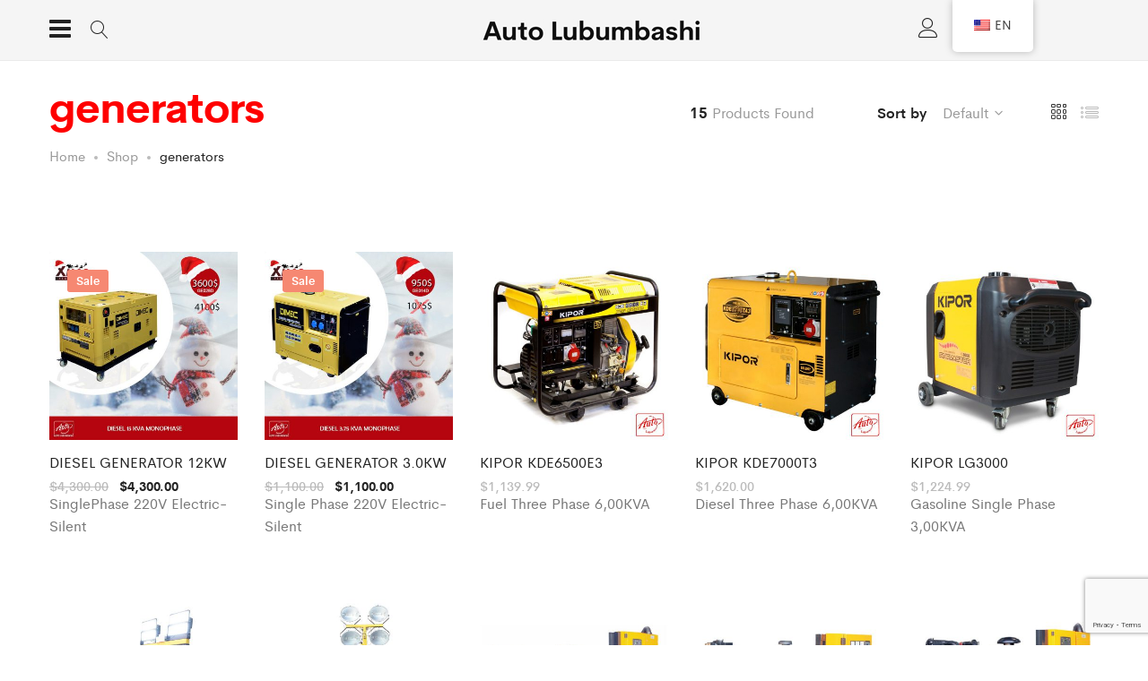

--- FILE ---
content_type: text/html; charset=UTF-8
request_url: https://autolubumbashi.com/product-tag/generators/
body_size: 21858
content:
<!DOCTYPE html>
<html lang="en-US">
<head>
	<meta charset="UTF-8">
	<meta name="viewport" content="width=device-width, initial-scale=1">
	<link rel="pingback" href="https://autolubumbashi.com/xmlrpc.php">

	<!--<link href="https://www.jqueryscript.net/css/jquerysctipttop.css" rel="stylesheet" type="text/css">-->
     <script src="https://code.jquery.com/jquery-3.5.1.slim.min.js"></script>
	
					<script>document.documentElement.className = document.documentElement.className + ' yes-js js_active js'</script>
			<meta name='robots' content='noindex, follow' />
	<style>img:is([sizes="auto" i], [sizes^="auto," i]) { contain-intrinsic-size: 3000px 1500px }</style>
	
	<!-- This site is optimized with the Yoast SEO plugin v25.2 - https://yoast.com/wordpress/plugins/seo/ -->
	<title>generators Archives - Auto Lubumbashi</title>
	<meta property="og:locale" content="en_US" />
	<meta property="og:type" content="article" />
	<meta property="og:title" content="generators Archives - Auto Lubumbashi" />
	<meta property="og:url" content="https://autolubumbashi.com/product-tag/generators/" />
	<meta property="og:site_name" content="Auto Lubumbashi" />
	<meta name="twitter:card" content="summary_large_image" />
	<script type="application/ld+json" class="yoast-schema-graph">{"@context":"https://schema.org","@graph":[{"@type":"CollectionPage","@id":"https://autolubumbashi.com/product-tag/generators/","url":"https://autolubumbashi.com/product-tag/generators/","name":"generators Archives - Auto Lubumbashi","isPartOf":{"@id":"https://autolubumbashi.com/#website"},"primaryImageOfPage":{"@id":"https://autolubumbashi.com/product-tag/generators/#primaryimage"},"image":{"@id":"https://autolubumbashi.com/product-tag/generators/#primaryimage"},"thumbnailUrl":"https://autolubumbashi.com/wp-content/uploads/2019/08/8875-thickbox_default-DIESEL-GENERATOR-12KW.jpg","breadcrumb":{"@id":"https://autolubumbashi.com/product-tag/generators/#breadcrumb"},"inLanguage":"en-US"},{"@type":"ImageObject","inLanguage":"en-US","@id":"https://autolubumbashi.com/product-tag/generators/#primaryimage","url":"https://autolubumbashi.com/wp-content/uploads/2019/08/8875-thickbox_default-DIESEL-GENERATOR-12KW.jpg","contentUrl":"https://autolubumbashi.com/wp-content/uploads/2019/08/8875-thickbox_default-DIESEL-GENERATOR-12KW.jpg","width":800,"height":800,"caption":"DIESEL GENERATOR 12KW"},{"@type":"BreadcrumbList","@id":"https://autolubumbashi.com/product-tag/generators/#breadcrumb","itemListElement":[{"@type":"ListItem","position":1,"name":"Home","item":"https://autolubumbashi.com/"},{"@type":"ListItem","position":2,"name":"generators"}]},{"@type":"WebSite","@id":"https://autolubumbashi.com/#website","url":"https://autolubumbashi.com/","name":"Auto Lubumbashi","description":"","potentialAction":[{"@type":"SearchAction","target":{"@type":"EntryPoint","urlTemplate":"https://autolubumbashi.com/?s={search_term_string}"},"query-input":{"@type":"PropertyValueSpecification","valueRequired":true,"valueName":"search_term_string"}}],"inLanguage":"en-US"}]}</script>
	<!-- / Yoast SEO plugin. -->


<link rel='stylesheet' id='ionicons-css' href='https://autolubumbashi.com/wp-content/plugins/supro-addons//assets/css/ionicons.min.css?ver=2.0.0' type='text/css' media='all' />
<link rel='stylesheet' id='linearicons-css' href='https://autolubumbashi.com/wp-content/plugins/supro-addons//assets/css/linearicons.min.css?ver=1.0.0' type='text/css' media='all' />
<link rel='stylesheet' id='wp-block-library-css' href='https://autolubumbashi.com/wp-includes/css/dist/block-library/style.min.css?ver=6.8.1' type='text/css' media='all' />
<style id='wp-block-library-theme-inline-css' type='text/css'>
.wp-block-audio :where(figcaption){color:#555;font-size:13px;text-align:center}.is-dark-theme .wp-block-audio :where(figcaption){color:#ffffffa6}.wp-block-audio{margin:0 0 1em}.wp-block-code{border:1px solid #ccc;border-radius:4px;font-family:Menlo,Consolas,monaco,monospace;padding:.8em 1em}.wp-block-embed :where(figcaption){color:#555;font-size:13px;text-align:center}.is-dark-theme .wp-block-embed :where(figcaption){color:#ffffffa6}.wp-block-embed{margin:0 0 1em}.blocks-gallery-caption{color:#555;font-size:13px;text-align:center}.is-dark-theme .blocks-gallery-caption{color:#ffffffa6}:root :where(.wp-block-image figcaption){color:#555;font-size:13px;text-align:center}.is-dark-theme :root :where(.wp-block-image figcaption){color:#ffffffa6}.wp-block-image{margin:0 0 1em}.wp-block-pullquote{border-bottom:4px solid;border-top:4px solid;color:currentColor;margin-bottom:1.75em}.wp-block-pullquote cite,.wp-block-pullquote footer,.wp-block-pullquote__citation{color:currentColor;font-size:.8125em;font-style:normal;text-transform:uppercase}.wp-block-quote{border-left:.25em solid;margin:0 0 1.75em;padding-left:1em}.wp-block-quote cite,.wp-block-quote footer{color:currentColor;font-size:.8125em;font-style:normal;position:relative}.wp-block-quote:where(.has-text-align-right){border-left:none;border-right:.25em solid;padding-left:0;padding-right:1em}.wp-block-quote:where(.has-text-align-center){border:none;padding-left:0}.wp-block-quote.is-large,.wp-block-quote.is-style-large,.wp-block-quote:where(.is-style-plain){border:none}.wp-block-search .wp-block-search__label{font-weight:700}.wp-block-search__button{border:1px solid #ccc;padding:.375em .625em}:where(.wp-block-group.has-background){padding:1.25em 2.375em}.wp-block-separator.has-css-opacity{opacity:.4}.wp-block-separator{border:none;border-bottom:2px solid;margin-left:auto;margin-right:auto}.wp-block-separator.has-alpha-channel-opacity{opacity:1}.wp-block-separator:not(.is-style-wide):not(.is-style-dots){width:100px}.wp-block-separator.has-background:not(.is-style-dots){border-bottom:none;height:1px}.wp-block-separator.has-background:not(.is-style-wide):not(.is-style-dots){height:2px}.wp-block-table{margin:0 0 1em}.wp-block-table td,.wp-block-table th{word-break:normal}.wp-block-table :where(figcaption){color:#555;font-size:13px;text-align:center}.is-dark-theme .wp-block-table :where(figcaption){color:#ffffffa6}.wp-block-video :where(figcaption){color:#555;font-size:13px;text-align:center}.is-dark-theme .wp-block-video :where(figcaption){color:#ffffffa6}.wp-block-video{margin:0 0 1em}:root :where(.wp-block-template-part.has-background){margin-bottom:0;margin-top:0;padding:1.25em 2.375em}
</style>
<style id='classic-theme-styles-inline-css' type='text/css'>
/*! This file is auto-generated */
.wp-block-button__link{color:#fff;background-color:#32373c;border-radius:9999px;box-shadow:none;text-decoration:none;padding:calc(.667em + 2px) calc(1.333em + 2px);font-size:1.125em}.wp-block-file__button{background:#32373c;color:#fff;text-decoration:none}
</style>
<link rel='stylesheet' id='jquery-selectBox-css' href='https://autolubumbashi.com/wp-content/plugins/yith-woocommerce-wishlist/assets/css/jquery.selectBox.css?ver=1.2.0' type='text/css' media='all' />
<link rel='stylesheet' id='woocommerce_prettyPhoto_css-css' href='//autolubumbashi.com/wp-content/plugins/woocommerce/assets/css/prettyPhoto.css?ver=3.1.6' type='text/css' media='all' />
<link rel='stylesheet' id='yith-wcwl-main-css' href='https://autolubumbashi.com/wp-content/plugins/yith-woocommerce-wishlist/assets/css/style.css?ver=4.5.0' type='text/css' media='all' />
<style id='yith-wcwl-main-inline-css' type='text/css'>
 :root { --rounded-corners-radius: 16px; --add-to-cart-rounded-corners-radius: 16px; --color-headers-background: #F4F4F4; --feedback-duration: 3s } 
 :root { --rounded-corners-radius: 16px; --add-to-cart-rounded-corners-radius: 16px; --color-headers-background: #F4F4F4; --feedback-duration: 3s } 
</style>
<style id='global-styles-inline-css' type='text/css'>
:root{--wp--preset--aspect-ratio--square: 1;--wp--preset--aspect-ratio--4-3: 4/3;--wp--preset--aspect-ratio--3-4: 3/4;--wp--preset--aspect-ratio--3-2: 3/2;--wp--preset--aspect-ratio--2-3: 2/3;--wp--preset--aspect-ratio--16-9: 16/9;--wp--preset--aspect-ratio--9-16: 9/16;--wp--preset--color--black: #000000;--wp--preset--color--cyan-bluish-gray: #abb8c3;--wp--preset--color--white: #ffffff;--wp--preset--color--pale-pink: #f78da7;--wp--preset--color--vivid-red: #cf2e2e;--wp--preset--color--luminous-vivid-orange: #ff6900;--wp--preset--color--luminous-vivid-amber: #fcb900;--wp--preset--color--light-green-cyan: #7bdcb5;--wp--preset--color--vivid-green-cyan: #00d084;--wp--preset--color--pale-cyan-blue: #8ed1fc;--wp--preset--color--vivid-cyan-blue: #0693e3;--wp--preset--color--vivid-purple: #9b51e0;--wp--preset--gradient--vivid-cyan-blue-to-vivid-purple: linear-gradient(135deg,rgba(6,147,227,1) 0%,rgb(155,81,224) 100%);--wp--preset--gradient--light-green-cyan-to-vivid-green-cyan: linear-gradient(135deg,rgb(122,220,180) 0%,rgb(0,208,130) 100%);--wp--preset--gradient--luminous-vivid-amber-to-luminous-vivid-orange: linear-gradient(135deg,rgba(252,185,0,1) 0%,rgba(255,105,0,1) 100%);--wp--preset--gradient--luminous-vivid-orange-to-vivid-red: linear-gradient(135deg,rgba(255,105,0,1) 0%,rgb(207,46,46) 100%);--wp--preset--gradient--very-light-gray-to-cyan-bluish-gray: linear-gradient(135deg,rgb(238,238,238) 0%,rgb(169,184,195) 100%);--wp--preset--gradient--cool-to-warm-spectrum: linear-gradient(135deg,rgb(74,234,220) 0%,rgb(151,120,209) 20%,rgb(207,42,186) 40%,rgb(238,44,130) 60%,rgb(251,105,98) 80%,rgb(254,248,76) 100%);--wp--preset--gradient--blush-light-purple: linear-gradient(135deg,rgb(255,206,236) 0%,rgb(152,150,240) 100%);--wp--preset--gradient--blush-bordeaux: linear-gradient(135deg,rgb(254,205,165) 0%,rgb(254,45,45) 50%,rgb(107,0,62) 100%);--wp--preset--gradient--luminous-dusk: linear-gradient(135deg,rgb(255,203,112) 0%,rgb(199,81,192) 50%,rgb(65,88,208) 100%);--wp--preset--gradient--pale-ocean: linear-gradient(135deg,rgb(255,245,203) 0%,rgb(182,227,212) 50%,rgb(51,167,181) 100%);--wp--preset--gradient--electric-grass: linear-gradient(135deg,rgb(202,248,128) 0%,rgb(113,206,126) 100%);--wp--preset--gradient--midnight: linear-gradient(135deg,rgb(2,3,129) 0%,rgb(40,116,252) 100%);--wp--preset--font-size--small: 13px;--wp--preset--font-size--medium: 20px;--wp--preset--font-size--large: 36px;--wp--preset--font-size--x-large: 42px;--wp--preset--spacing--20: 0.44rem;--wp--preset--spacing--30: 0.67rem;--wp--preset--spacing--40: 1rem;--wp--preset--spacing--50: 1.5rem;--wp--preset--spacing--60: 2.25rem;--wp--preset--spacing--70: 3.38rem;--wp--preset--spacing--80: 5.06rem;--wp--preset--shadow--natural: 6px 6px 9px rgba(0, 0, 0, 0.2);--wp--preset--shadow--deep: 12px 12px 50px rgba(0, 0, 0, 0.4);--wp--preset--shadow--sharp: 6px 6px 0px rgba(0, 0, 0, 0.2);--wp--preset--shadow--outlined: 6px 6px 0px -3px rgba(255, 255, 255, 1), 6px 6px rgba(0, 0, 0, 1);--wp--preset--shadow--crisp: 6px 6px 0px rgba(0, 0, 0, 1);}:where(.is-layout-flex){gap: 0.5em;}:where(.is-layout-grid){gap: 0.5em;}body .is-layout-flex{display: flex;}.is-layout-flex{flex-wrap: wrap;align-items: center;}.is-layout-flex > :is(*, div){margin: 0;}body .is-layout-grid{display: grid;}.is-layout-grid > :is(*, div){margin: 0;}:where(.wp-block-columns.is-layout-flex){gap: 2em;}:where(.wp-block-columns.is-layout-grid){gap: 2em;}:where(.wp-block-post-template.is-layout-flex){gap: 1.25em;}:where(.wp-block-post-template.is-layout-grid){gap: 1.25em;}.has-black-color{color: var(--wp--preset--color--black) !important;}.has-cyan-bluish-gray-color{color: var(--wp--preset--color--cyan-bluish-gray) !important;}.has-white-color{color: var(--wp--preset--color--white) !important;}.has-pale-pink-color{color: var(--wp--preset--color--pale-pink) !important;}.has-vivid-red-color{color: var(--wp--preset--color--vivid-red) !important;}.has-luminous-vivid-orange-color{color: var(--wp--preset--color--luminous-vivid-orange) !important;}.has-luminous-vivid-amber-color{color: var(--wp--preset--color--luminous-vivid-amber) !important;}.has-light-green-cyan-color{color: var(--wp--preset--color--light-green-cyan) !important;}.has-vivid-green-cyan-color{color: var(--wp--preset--color--vivid-green-cyan) !important;}.has-pale-cyan-blue-color{color: var(--wp--preset--color--pale-cyan-blue) !important;}.has-vivid-cyan-blue-color{color: var(--wp--preset--color--vivid-cyan-blue) !important;}.has-vivid-purple-color{color: var(--wp--preset--color--vivid-purple) !important;}.has-black-background-color{background-color: var(--wp--preset--color--black) !important;}.has-cyan-bluish-gray-background-color{background-color: var(--wp--preset--color--cyan-bluish-gray) !important;}.has-white-background-color{background-color: var(--wp--preset--color--white) !important;}.has-pale-pink-background-color{background-color: var(--wp--preset--color--pale-pink) !important;}.has-vivid-red-background-color{background-color: var(--wp--preset--color--vivid-red) !important;}.has-luminous-vivid-orange-background-color{background-color: var(--wp--preset--color--luminous-vivid-orange) !important;}.has-luminous-vivid-amber-background-color{background-color: var(--wp--preset--color--luminous-vivid-amber) !important;}.has-light-green-cyan-background-color{background-color: var(--wp--preset--color--light-green-cyan) !important;}.has-vivid-green-cyan-background-color{background-color: var(--wp--preset--color--vivid-green-cyan) !important;}.has-pale-cyan-blue-background-color{background-color: var(--wp--preset--color--pale-cyan-blue) !important;}.has-vivid-cyan-blue-background-color{background-color: var(--wp--preset--color--vivid-cyan-blue) !important;}.has-vivid-purple-background-color{background-color: var(--wp--preset--color--vivid-purple) !important;}.has-black-border-color{border-color: var(--wp--preset--color--black) !important;}.has-cyan-bluish-gray-border-color{border-color: var(--wp--preset--color--cyan-bluish-gray) !important;}.has-white-border-color{border-color: var(--wp--preset--color--white) !important;}.has-pale-pink-border-color{border-color: var(--wp--preset--color--pale-pink) !important;}.has-vivid-red-border-color{border-color: var(--wp--preset--color--vivid-red) !important;}.has-luminous-vivid-orange-border-color{border-color: var(--wp--preset--color--luminous-vivid-orange) !important;}.has-luminous-vivid-amber-border-color{border-color: var(--wp--preset--color--luminous-vivid-amber) !important;}.has-light-green-cyan-border-color{border-color: var(--wp--preset--color--light-green-cyan) !important;}.has-vivid-green-cyan-border-color{border-color: var(--wp--preset--color--vivid-green-cyan) !important;}.has-pale-cyan-blue-border-color{border-color: var(--wp--preset--color--pale-cyan-blue) !important;}.has-vivid-cyan-blue-border-color{border-color: var(--wp--preset--color--vivid-cyan-blue) !important;}.has-vivid-purple-border-color{border-color: var(--wp--preset--color--vivid-purple) !important;}.has-vivid-cyan-blue-to-vivid-purple-gradient-background{background: var(--wp--preset--gradient--vivid-cyan-blue-to-vivid-purple) !important;}.has-light-green-cyan-to-vivid-green-cyan-gradient-background{background: var(--wp--preset--gradient--light-green-cyan-to-vivid-green-cyan) !important;}.has-luminous-vivid-amber-to-luminous-vivid-orange-gradient-background{background: var(--wp--preset--gradient--luminous-vivid-amber-to-luminous-vivid-orange) !important;}.has-luminous-vivid-orange-to-vivid-red-gradient-background{background: var(--wp--preset--gradient--luminous-vivid-orange-to-vivid-red) !important;}.has-very-light-gray-to-cyan-bluish-gray-gradient-background{background: var(--wp--preset--gradient--very-light-gray-to-cyan-bluish-gray) !important;}.has-cool-to-warm-spectrum-gradient-background{background: var(--wp--preset--gradient--cool-to-warm-spectrum) !important;}.has-blush-light-purple-gradient-background{background: var(--wp--preset--gradient--blush-light-purple) !important;}.has-blush-bordeaux-gradient-background{background: var(--wp--preset--gradient--blush-bordeaux) !important;}.has-luminous-dusk-gradient-background{background: var(--wp--preset--gradient--luminous-dusk) !important;}.has-pale-ocean-gradient-background{background: var(--wp--preset--gradient--pale-ocean) !important;}.has-electric-grass-gradient-background{background: var(--wp--preset--gradient--electric-grass) !important;}.has-midnight-gradient-background{background: var(--wp--preset--gradient--midnight) !important;}.has-small-font-size{font-size: var(--wp--preset--font-size--small) !important;}.has-medium-font-size{font-size: var(--wp--preset--font-size--medium) !important;}.has-large-font-size{font-size: var(--wp--preset--font-size--large) !important;}.has-x-large-font-size{font-size: var(--wp--preset--font-size--x-large) !important;}
:where(.wp-block-post-template.is-layout-flex){gap: 1.25em;}:where(.wp-block-post-template.is-layout-grid){gap: 1.25em;}
:where(.wp-block-columns.is-layout-flex){gap: 2em;}:where(.wp-block-columns.is-layout-grid){gap: 2em;}
:root :where(.wp-block-pullquote){font-size: 1.5em;line-height: 1.6;}
</style>
<link rel='stylesheet' id='contact-form-7-css' href='https://autolubumbashi.com/wp-content/plugins/contact-form-7/includes/css/styles.css?ver=6.0.6' type='text/css' media='all' />
<link rel='stylesheet' id='woocommerce-general-css' href='https://autolubumbashi.com/wp-content/plugins/woocommerce/assets/css/woocommerce.css?ver=9.8.5' type='text/css' media='all' />
<style id='woocommerce-inline-inline-css' type='text/css'>
.woocommerce form .form-row .required { visibility: visible; }
</style>
<link rel='stylesheet' id='trp-floater-language-switcher-style-css' href='https://autolubumbashi.com/wp-content/plugins/translatepress-multilingual/assets/css/trp-floater-language-switcher.css?ver=2.9.16' type='text/css' media='all' />
<link rel='stylesheet' id='trp-language-switcher-style-css' href='https://autolubumbashi.com/wp-content/plugins/translatepress-multilingual/assets/css/trp-language-switcher.css?ver=2.9.16' type='text/css' media='all' />
<link rel='stylesheet' id='brands-styles-css' href='https://autolubumbashi.com/wp-content/plugins/woocommerce/assets/css/brands.css?ver=9.8.5' type='text/css' media='all' />
<link rel='stylesheet' id='supro-fonts-css' href='https://fonts.googleapis.com/css?family=Libre+Baskerville%3A400%2C400i%2C700&#038;subset=latin%2Clatin-ext&#038;ver=20180307' type='text/css' media='all' />
<link rel='stylesheet' id='bootstrap-css' href='https://autolubumbashi.com/wp-content/themes/supro/css/bootstrap.min.css?ver=3.3.7' type='text/css' media='all' />
<link rel='stylesheet' id='font-awesome-css' href='https://autolubumbashi.com/wp-content/themes/supro/css/font-awesome.min.css?ver=4.6.3' type='text/css' media='all' />
<style id='font-awesome-inline-css' type='text/css'>
[data-font="FontAwesome"]:before {font-family: 'FontAwesome' !important;content: attr(data-icon) !important;speak: none !important;font-weight: normal !important;font-variant: normal !important;text-transform: none !important;line-height: 1 !important;font-style: normal !important;-webkit-font-smoothing: antialiased !important;-moz-osx-font-smoothing: grayscale !important;}
</style>
<link rel='stylesheet' id='eleganticons-css' href='https://autolubumbashi.com/wp-content/themes/supro/css/eleganticons.min.css?ver=1.0.0' type='text/css' media='all' />
<link rel='stylesheet' id='photoswipe-css' href='https://autolubumbashi.com/wp-content/plugins/woocommerce/assets/css/photoswipe/photoswipe.min.css?ver=9.8.5' type='text/css' media='all' />
<link rel='stylesheet' id='supro-css' href='https://autolubumbashi.com/wp-content/themes/supro/style.css?ver=20201126' type='text/css' media='all' />
<style id='supro-inline-css' type='text/css'>
.site-footer .footer-copyright {padding-bottom:10px;}.woocommerce.single-product-layout-2 .site-header { background-color:#f2f1f0; }.woocommerce.single-product-layout-2 .product-toolbar { background-color:#f2f1f0; }.woocommerce.single-product-layout-2 div.product .supro-single-product-detail { background-color:#f2f1f0; }.woocommerce.single-product-layout-2 .su-header-minimized { background-color:#f2f1f0; }.supro-boxed-layout  {}
	/* Background Color */

	.slick-dots li:hover,.slick-dots li.slick-active,
	.owl-nav div:hover,
	.owl-dots .owl-dot.active span,.owl-dots .owl-dot:hover span,
	#nprogress .bar,
	.primary-background-color,
	.site-header .menu-extra .menu-item-cart .mini-cart-counter,.site-header .menu-extra .menu-item-wishlist .mini-cart-counter,
	.nav ul.menu.primary-color > li:hover > a:after,.nav ul.menu.primary-color > li.current-menu-item > a:after,.nav ul.menu.primary-color > li.current_page_item > a:after,.nav ul.menu.primary-color > li.current-menu-ancestor > a:after,.nav ul.menu.primary-color > li.current-menu-parent > a:after,.nav ul.menu.primary-color > li.active > a:after,
	.woocommerce div.product div.images .product-gallery-control .item-icon span,
	.woocommerce .widget_price_filter .ui-slider .ui-slider-range,
	span.mb-siwc-tag,
	.supro-products-grid.style-2 a.ajax-load-products .button-text,
	.supro-banner-grid.btn-style-2 .banner-btn,
	.supro-socials.socials-border a:hover,
	.supro-socials.socials-border span:hover,
	.footer-layout.dark-skin .supro-social-links-widget .socials-list.style-2 a:hover,
	.blog-page-header h1:after{background-color: #dd0309}

	/* Border Color */

	.slick-dots li,
	.owl-nav div:hover,
	.owl-dots .owl-dot span,
	.supro-social-links-widget .socials-list.style-2 a:hover,
	.supro-socials.socials-border a:hover,
	.supro-socials.socials-border span:hover
	{border-color: #dd0309}

	/* Color */
	.search-modal .product-cats label span:hover,
	.search-modal .product-cats input:checked + span,
	.search-modal .search-results ul li .search-item:hover .title,
	blockquote cite,
	blockquote cite a,
	.primary-color,
	.nav ul.menu.primary-color > li:hover > a,.nav ul.menu.primary-color > li.current-menu-item > a,.nav ul.menu.primary-color > li.current_page_item > a,.nav ul.menu.primary-color > li.current-menu-ancestor > a,.nav ul.menu.primary-color > li.current-menu-parent > a,.nav ul.menu.primary-color > li.active > a,
	.nav .menu .is-mega-menu .dropdown-submenu .menu-item-mega > a:hover,
	.blog-wrapper .entry-metas .entry-cat,
	.blog-wrapper.sticky .entry-title:before,
	.single-post .entry-cat,
	.supro-related-posts .blog-wrapper .entry-cat,
	.error404 .error-404 .page-content a,
	.error404 .error-404 .page-content .error-icon,
	.list-portfolio .portfolio-wrapper .entry-title:hover,
	.list-portfolio .portfolio-wrapper .entry-title:hover a,
	.single-portfolio-entry-meta .supro-social-share a:hover,
	.widget-about a:hover,
	.supro-social-links-widget .socials-list a:hover,
	.supro-social-links-widget .socials-list.style-2 a:hover,
	.supro-language-currency .widget-lan-cur ul li.actived a,
	.shop-widget-info .w-icon,
	.woocommerce ul.products li.product.product-category:hover .woocommerce-loop-category__title,.woocommerce ul.products li.product.product-category:hover .count,
	.woocommerce div.product div.images .product-gallery-control .item-icon:hover:before,
	.woocommerce-checkout table.shop_table .order-total .woocommerce-Price-amount,
	.woocommerce-account .woocommerce .woocommerce-Addresses .woocommerce-Address .woocommerce-Address-edit .edit:hover,
	.woocommerce-account .customer-login .form-row-password .lost-password,
	.supro-icons-box i,
	.supro-banner-grid-4 .banner-grid__banner .banner-grid__link:hover .banner-title,
	.supro-product-banner .banner-url:hover .title,
	.supro-product-banner3 .banner-wrapper:hover .banner-title,
	.supro-sale-product.style-2 .flip-clock-wrapper .flip-wrapper .inn,
	.supro-faq_group .g-title,
	.wpcf7-form .require{color: #dd0309}

	/* Other */
	.supro-loader:after,
	.supro-sliders:after,
	.supro-sliders:after,
	.woocommerce .blockUI.blockOverlay:after { border-color: #dd0309 #dd0309 #dd0309 transparent }

	.woocommerce div.product div.images .product-gallery-control .item-icon span:before { border-color: transparent transparent transparent #dd0309; }

	.woocommerce.single-product-layout-6 div.product div.images .product-gallery-control .item-icon span:before { border-color: transparent #dd0309 transparent transparent; }

	#nprogress .peg {
		-webkit-box-shadow: 0 0 10px #dd0309, 0 0 5px #dd0309;
			  box-shadow: 0 0 10px #dd0309, 0 0 5px #dd0309;
	}
</style>
<link rel='stylesheet' id='tawcvs-frontend-css' href='https://autolubumbashi.com/wp-content/plugins/variation-swatches-for-woocommerce/assets/css/frontend.css?ver=2.2.5' type='text/css' media='all' />
<link rel='stylesheet' id='tawcvs-frontend-for-listing-pages-css' href='https://autolubumbashi.com/wp-content/plugins/variation-swatches-for-woocommerce/assets/css/frontend-list-products.css?ver=6.8.1' type='text/css' media='all' />
<link rel='stylesheet' id='supro-child-style-css' href='https://autolubumbashi.com/wp-content/themes/supro-child/style.css?ver=6.8.1' type='text/css' media='all' />
<script type="text/template" id="tmpl-variation-template">
	<div class="woocommerce-variation-description">{{{ data.variation.variation_description }}}</div>
	<div class="woocommerce-variation-price">{{{ data.variation.price_html }}}</div>
	<div class="woocommerce-variation-availability">{{{ data.variation.availability_html }}}</div>
</script>
<script type="text/template" id="tmpl-unavailable-variation-template">
	<p role="alert">Sorry, this product is unavailable. Please choose a different combination.</p>
</script>
<script type="text/javascript" src="https://autolubumbashi.com/wp-includes/js/jquery/jquery.min.js?ver=3.7.1" id="jquery-core-js"></script>
<script type="text/javascript" src="https://autolubumbashi.com/wp-includes/js/jquery/jquery-migrate.min.js?ver=3.4.1" id="jquery-migrate-js"></script>
<script type="text/javascript" src="https://autolubumbashi.com/wp-content/plugins/woocommerce/assets/js/js-cookie/js.cookie.min.js?ver=2.1.4-wc.9.8.5" id="js-cookie-js" defer="defer" data-wp-strategy="defer"></script>
<script type="text/javascript" id="wc-cart-fragments-js-extra">
/* <![CDATA[ */
var wc_cart_fragments_params = {"ajax_url":"\/wp-admin\/admin-ajax.php","wc_ajax_url":"\/?wc-ajax=%%endpoint%%","cart_hash_key":"wc_cart_hash_1515a42bac0125b56d067103a0eaca18","fragment_name":"wc_fragments_1515a42bac0125b56d067103a0eaca18","request_timeout":"5000"};
/* ]]> */
</script>
<script type="text/javascript" src="https://autolubumbashi.com/wp-content/plugins/woocommerce/assets/js/frontend/cart-fragments.min.js?ver=9.8.5" id="wc-cart-fragments-js" defer="defer" data-wp-strategy="defer"></script>
<script type="text/javascript" src="https://autolubumbashi.com/wp-content/plugins/woocommerce/assets/js/jquery-blockui/jquery.blockUI.min.js?ver=2.7.0-wc.9.8.5" id="jquery-blockui-js" data-wp-strategy="defer"></script>
<script type="text/javascript" id="wc-add-to-cart-js-extra">
/* <![CDATA[ */
var wc_add_to_cart_params = {"ajax_url":"\/wp-admin\/admin-ajax.php","wc_ajax_url":"\/?wc-ajax=%%endpoint%%","i18n_view_cart":"View cart","cart_url":"https:\/\/autolubumbashi.com\/cart\/","is_cart":"","cart_redirect_after_add":"no"};
/* ]]> */
</script>
<script type="text/javascript" src="https://autolubumbashi.com/wp-content/plugins/woocommerce/assets/js/frontend/add-to-cart.min.js?ver=9.8.5" id="wc-add-to-cart-js" data-wp-strategy="defer"></script>
<script type="text/javascript" id="woocommerce-js-extra">
/* <![CDATA[ */
var woocommerce_params = {"ajax_url":"\/wp-admin\/admin-ajax.php","wc_ajax_url":"\/?wc-ajax=%%endpoint%%","i18n_password_show":"Show password","i18n_password_hide":"Hide password"};
/* ]]> */
</script>
<script type="text/javascript" src="https://autolubumbashi.com/wp-content/plugins/woocommerce/assets/js/frontend/woocommerce.min.js?ver=9.8.5" id="woocommerce-js" defer="defer" data-wp-strategy="defer"></script>
<script type="text/javascript" src="https://autolubumbashi.com/wp-content/plugins/translatepress-multilingual/assets/js/trp-frontend-compatibility.js?ver=2.9.16" id="trp-frontend-compatibility-js"></script>
<script type="text/javascript" src="https://autolubumbashi.com/wp-content/plugins/js_composer/assets/js/vendors/woocommerce-add-to-cart.js?ver=8.4.1" id="vc_woocommerce-add-to-cart-js-js"></script>
<!--[if lt IE 9]>
<script type="text/javascript" src="https://autolubumbashi.com/wp-content/themes/supro/js/plugins/html5shiv.min.js?ver=3.7.2" id="html5shiv-js"></script>
<![endif]-->
<!--[if lt IE 9]>
<script type="text/javascript" src="https://autolubumbashi.com/wp-content/themes/supro/js/plugins/respond.min.js?ver=1.4.2" id="respond-js"></script>
<![endif]-->
<script type="text/javascript" src="https://autolubumbashi.com/wp-includes/js/underscore.min.js?ver=1.13.7" id="underscore-js"></script>
<script type="text/javascript" id="wp-util-js-extra">
/* <![CDATA[ */
var _wpUtilSettings = {"ajax":{"url":"\/wp-admin\/admin-ajax.php"}};
/* ]]> */
</script>
<script type="text/javascript" src="https://autolubumbashi.com/wp-includes/js/wp-util.min.js?ver=6.8.1" id="wp-util-js"></script>
<script type="text/javascript" id="wc-add-to-cart-variation-js-extra">
/* <![CDATA[ */
var wc_add_to_cart_variation_params = {"wc_ajax_url":"\/?wc-ajax=%%endpoint%%","i18n_no_matching_variations_text":"Sorry, no products matched your selection. Please choose a different combination.","i18n_make_a_selection_text":"Please select some product options before adding this product to your cart.","i18n_unavailable_text":"Sorry, this product is unavailable. Please choose a different combination.","i18n_reset_alert_text":"Your selection has been reset. Please select some product options before adding this product to your cart."};
/* ]]> */
</script>
<script type="text/javascript" src="https://autolubumbashi.com/wp-content/plugins/woocommerce/assets/js/frontend/add-to-cart-variation.min.js?ver=9.8.5" id="wc-add-to-cart-variation-js" defer="defer" data-wp-strategy="defer"></script>
<script></script><link rel="alternate" hreflang="en-US" href="https://autolubumbashi.com/product-tag/generators/"/>
<link rel="alternate" hreflang="fr-FR" href="https://autolubumbashi.com/fr/etiquette-produit/generators/"/>
<link rel="alternate" hreflang="en" href="https://autolubumbashi.com/product-tag/generators/"/>
<link rel="alternate" hreflang="fr" href="https://autolubumbashi.com/fr/etiquette-produit/generators/"/>
	<noscript><style>.woocommerce-product-gallery{ opacity: 1 !important; }</style></noscript>
	            <style>
                .woocommerce div.product .cart.variations_form .tawcvs-swatches,
                .woocommerce:not(.archive) li.product .cart.variations_form .tawcvs-swatches,
                .woocommerce.single-product .cart.variations_form .tawcvs-swatches,
                .wc-product-table-wrapper .cart.variations_form .tawcvs-swatches,
                .woocommerce.archive .cart.variations_form .tawcvs-swatches {
                    margin-top: 0px;
                    margin-right: 15px;
                    margin-bottom: 15px;
                    margin-left: 0px;
                    padding-top: 0px;
                    padding-right: 0px;
                    padding-bottom: 0px;
                    padding-left: 0px;
                }

                .woocommerce div.product .cart.variations_form .tawcvs-swatches .swatch-item-wrapper,
                .woocommerce:not(.archive) li.product .cart.variations_form .tawcvs-swatches .swatch-item-wrapper,
                .woocommerce.single-product .cart.variations_form .tawcvs-swatches .swatch-item-wrapper,
                .wc-product-table-wrapper .cart.variations_form .tawcvs-swatches .swatch-item-wrapper,
                .woocommerce.archive .cart.variations_form .tawcvs-swatches .swatch-item-wrapper {
                 margin-top: 0px !important;
                    margin-right: 15px !important;
                    margin-bottom: 15px !important;
                    margin-left: 0px !important;
                    padding-top: 0px !important;
                    padding-right: 0px !important;
                    padding-bottom: 0px !important;
                    padding-left: 0px !important;
                }

                /*tooltip*/
                .woocommerce div.product .cart.variations_form .tawcvs-swatches .swatch .swatch__tooltip,
                .woocommerce:not(.archive) li.product .cart.variations_form .tawcvs-swatches .swatch .swatch__tooltip,
                .woocommerce.single-product .cart.variations_form .tawcvs-swatches .swatch .swatch__tooltip,
                .wc-product-table-wrapper .cart.variations_form .tawcvs-swatches .swatch .swatch__tooltip,
                .woocommerce.archive .cart.variations_form .tawcvs-swatches .swatch .swatch__tooltip {
                 width: px;
                    max-width: px;
                    line-height: 1;
                }
            </style>
			<meta name="generator" content="Powered by WPBakery Page Builder - drag and drop page builder for WordPress."/>
<meta name="generator" content="Powered by Slider Revolution 6.7.28 - responsive, Mobile-Friendly Slider Plugin for WordPress with comfortable drag and drop interface." />
<link rel="icon" href="https://autolubumbashi.com/wp-content/uploads/2021/06/tyres-online-store-1532769670-100x100.jpg" sizes="32x32" />
<link rel="icon" href="https://autolubumbashi.com/wp-content/uploads/2021/06/tyres-online-store-1532769670.jpg" sizes="192x192" />
<link rel="apple-touch-icon" href="https://autolubumbashi.com/wp-content/uploads/2021/06/tyres-online-store-1532769670.jpg" />
<meta name="msapplication-TileImage" content="https://autolubumbashi.com/wp-content/uploads/2021/06/tyres-online-store-1532769670.jpg" />
<script>function setREVStartSize(e){
			//window.requestAnimationFrame(function() {
				window.RSIW = window.RSIW===undefined ? window.innerWidth : window.RSIW;
				window.RSIH = window.RSIH===undefined ? window.innerHeight : window.RSIH;
				try {
					var pw = document.getElementById(e.c).parentNode.offsetWidth,
						newh;
					pw = pw===0 || isNaN(pw) || (e.l=="fullwidth" || e.layout=="fullwidth") ? window.RSIW : pw;
					e.tabw = e.tabw===undefined ? 0 : parseInt(e.tabw);
					e.thumbw = e.thumbw===undefined ? 0 : parseInt(e.thumbw);
					e.tabh = e.tabh===undefined ? 0 : parseInt(e.tabh);
					e.thumbh = e.thumbh===undefined ? 0 : parseInt(e.thumbh);
					e.tabhide = e.tabhide===undefined ? 0 : parseInt(e.tabhide);
					e.thumbhide = e.thumbhide===undefined ? 0 : parseInt(e.thumbhide);
					e.mh = e.mh===undefined || e.mh=="" || e.mh==="auto" ? 0 : parseInt(e.mh,0);
					if(e.layout==="fullscreen" || e.l==="fullscreen")
						newh = Math.max(e.mh,window.RSIH);
					else{
						e.gw = Array.isArray(e.gw) ? e.gw : [e.gw];
						for (var i in e.rl) if (e.gw[i]===undefined || e.gw[i]===0) e.gw[i] = e.gw[i-1];
						e.gh = e.el===undefined || e.el==="" || (Array.isArray(e.el) && e.el.length==0)? e.gh : e.el;
						e.gh = Array.isArray(e.gh) ? e.gh : [e.gh];
						for (var i in e.rl) if (e.gh[i]===undefined || e.gh[i]===0) e.gh[i] = e.gh[i-1];
											
						var nl = new Array(e.rl.length),
							ix = 0,
							sl;
						e.tabw = e.tabhide>=pw ? 0 : e.tabw;
						e.thumbw = e.thumbhide>=pw ? 0 : e.thumbw;
						e.tabh = e.tabhide>=pw ? 0 : e.tabh;
						e.thumbh = e.thumbhide>=pw ? 0 : e.thumbh;
						for (var i in e.rl) nl[i] = e.rl[i]<window.RSIW ? 0 : e.rl[i];
						sl = nl[0];
						for (var i in nl) if (sl>nl[i] && nl[i]>0) { sl = nl[i]; ix=i;}
						var m = pw>(e.gw[ix]+e.tabw+e.thumbw) ? 1 : (pw-(e.tabw+e.thumbw)) / (e.gw[ix]);
						newh =  (e.gh[ix] * m) + (e.tabh + e.thumbh);
					}
					var el = document.getElementById(e.c);
					if (el!==null && el) el.style.height = newh+"px";
					el = document.getElementById(e.c+"_wrapper");
					if (el!==null && el) {
						el.style.height = newh+"px";
						el.style.display = "block";
					}
				} catch(e){
					console.log("Failure at Presize of Slider:" + e)
				}
			//});
		  };</script>
		<style type="text/css" id="wp-custom-css">
			.color-white a:hover{
	color:#fff!important;
}
@media(max-width:1199px){
	.menu-item-sidebar{
	display:none!important;
}
}
@media(max-width:991px){
	.header{
		padding:0px!important;
		background:none!important;
	}
	.site-header .site-logo {
    margin-top: 50px!important;
}
	.header-layout-2 .site-header .menu-extra{
		width:33.33%!important;
	}
	.site-header .header-row {
		display: -webkit-inline-box;}
	.hide-on-mobile{
		display:none!important;
	}
}

.woocommerce-cart .page-header.no-bg, .woocommerce-checkout .page-header.no-bg, .woocommerce-account .page-header.no-bg,
.site-content
{padding-top:20px !important;}
.page-header h1{color:#fe0000 !important;}
/*footer delivery order section css start*/
.home-footer-3section-color{
	color:#ffffff;
}
.home-footer-3section-color a:hover {
    text-decoration: none;
    color: #fff!important;
}
/*footer delivery order section css end*/
/*newsletter font size */
.subtitle {
	font-size: 16px!important;}
/*homepage category count hide*/
.home .woocommerce ul.products li.product.product-category .woocommerce-loop-category__title .count {
    color: #222;
    background-color: transparent;
    transition: 0.5s;
    display: none!important;
}
/*homepage category title center*/
.woocommerce ul.products li.product.product-category .woocommerce-loop-category__title{
	text-align:center;
}
/*hide homepage title & recent viewed product section start code here*/
.home .page-header{
	display:none!important;
}
.home .footer-recently-viewed{
display:none!important;	
}
/*hide homepage title & recent viewed product section code end here*/
.home .site-content{
	padding-top: 0px!important;
}
.tp-tab-mask{background-color:rgb(0, 0, 0, 0.4)}
.supro-nav-light-2 .tp-tab-title{text-align:center;}
.woocommerce ul.products li.product .footer-button{
background-color: #efefef;
padding: 5px;
}

/*.woocommerce ul.products li.product .footer-button .button, .woocommerce ul.products li.product .footer-button .added_to_cart{
    padding: 10px;
}*/
@media(max-width:767px){
.woocommerce ul.products li.product .footer-button{ padding-top: 6px !important; padding-bottom: 0 !important; bottom: -40px !important;}}
#trp-floater-ls-current-language a{padding:10px;}		</style>
		<style id="kirki-inline-styles"></style><noscript><style> .wpb_animate_when_almost_visible { opacity: 1; }</style></noscript>	<!-- Global site tag (gtag.js) - Google Analytics -->
<script async src="https://www.googletagmanager.com/gtag/js?id=G-Y0ZD3R6Y8P"></script>
<script>
  window.dataLayer = window.dataLayer || [];
  function gtag(){dataLayer.push(arguments);}
  gtag('js', new Date());

  gtag('config', 'G-Y0ZD3R6Y8P');
</script>
</head>

<body class="archive tax-product_tag term-generators term-190 wp-embed-responsive wp-theme-supro wp-child-theme-supro-child theme-supro woocommerce woocommerce-page woocommerce-no-js translatepress-en_US group-blog header-layout-2 full-content supro-catalog-page supro-catalog-mobile-1-columns shop-view-grid catalog-ajax-filter filter-mobile-enable header-sticky wpb-js-composer js-comp-ver-8.4.1 vc_responsive">
<div id="page" class="hfeed site">

	<div id="su-header-minimized" class="su-header-minimized su-header-2"></div>
	<header id="masthead" class="site-header">
		
		<div class="container">
	<div class="header-main">
		<div class="header-row">
			<div class="menu-extra menu-search navegacion-top">
				<span id="button-menu" class="fa fa-bars"></span>
				
            <nav class="navegacion">
                <ul class="menu">
                    <!--titular-->
                    <li class="title-menu" style="padding-left:40px;">SHOP BY CATEGORY</li>
                    <!--titular-->
                    <li class="item-submenu" menu="1">
                        <a href="#" class="auto-left"><span class="fa fa-suitcase icon-menu"></span><span class="auto-left-span">Tools</span></a>
                        <ul class="submenu">
							 <li class="go-back"> MAIN MENU</li>
                            <li class="title-menu"><span class="fa fa-suitcase icon-menu"></span>Tools</li>
<li><a class="auto-left" href="https://autolubumbashi.com/product-category/tools/"><span class="auto-left-span">All Tools</span></a></li>
         <li><a class="auto-left" href="https://autolubumbashi.com/product-category/tools/wrenches-tools/"><span class="auto-left-span">Wrenches</span></a></li>
         <li><a class="auto-left" href="https://autolubumbashi.com/product-category/tools/hammers-tools/"><span class="auto-left-span">Hammers</span></a></li>
							<li><a class="auto-left" href="https://autolubumbashi.com/product-category/tools/sockets-tools/"> <span class="auto-left-span">Sockets</span></a></li>
		 <li><a class="auto-left" href="https://autolubumbashi.com/product-category/tools/socket-sets/"> <span class="auto-left-span">Socket Sets</span></a></li>
         <li><a class="auto-left" href="https://autolubumbashi.com/product-category/tools/automotive-tools-tools/"> <span class="auto-left-span">Automotive Tools</span></a></li>
         <li><a class="auto-left" href="https://autolubumbashi.com/product-category/tools/power-tools-tools/"><span class="auto-left-span"> Power Tools</span></a></li>
		<li><a class="auto-left" href="https://autolubumbashi.com/product-category/tools/air-compressors-tools/"> <span class="auto-left-span">Air Compressors</span></a></li>
		<li><a class="auto-left" href="https://autolubumbashi.com/product-category/tools/welding-machines-tools/"> <span class="auto-left-span">Welding Machines</span></a></li>
		<li><a class="auto-left" href="https://autolubumbashi.com/product-category/tools/battery-chargers-tools/"> <span class="auto-left-span">Battery Chargers</span></a></li>
		<li><a class="auto-left" href="https://autolubumbashi.com/product-category/tools/scales-tools/"> <span class="auto-left-span">Scales</span></a></li>
		<li><a class="auto-left" href="https://autolubumbashi.com/product-category/tools/measuring-tools-tools/"> <span class="auto-left-span">Measuring Tools</span></a></li>
		<li><a class="auto-left" href="https://autolubumbashi.com/product-category/tools/screwdrivers-tools/"><span class="auto-left-span">Screwdrivers</span></a></li>
		<li><a class="auto-left" href="https://autolubumbashi.com/product-category/tools/cutting-tools-tools/"> <span class="auto-left-span">Cutting Tools</span></a></li>
		<li><a class="auto-left" href="https://autolubumbashi.com/product-category/tools/safety-equipments-tools/"><span class="auto-left-span"> Safety Equipments</span></a></li>
		<li><a class="auto-left" href="https://autolubumbashi.com/product-category/tools/pliers-and-cutters-tools/"> <span class="auto-left-span">Pliers And Cutters</span></a></li>
		<li><a class="auto-left" href="https://autolubumbashi.com/product-category/tools/high-pressure-washers-tools/"> <span class="auto-left-span">High Pressure Washers</span></a></li>
		<li><a class="auto-left" href="https://autolubumbashi.com/product-category/tools/pumps-and-accessories-tools/"> <span class="auto-left-span">Pumps And Accessories</span></a></li>
							<li><a class="auto-left" href="https://autolubumbashi.com/product-category/tools/cut-and-drill-consumables-tools/"> <span class="auto-left-span">Cut And Drill Consumables</span></a></li>
							<li><a class="auto-left" href="https://autolubumbashi.com/product-category/tools/lifting-equipments-tools/"><span class="auto-left-span"> Lifting Equipments</span></a></li>
							<li><a class="auto-left" href="https://autolubumbashi.com/product-category/tools/oil-distribution-systems-tools/"> <span class="auto-left-span">Oil Distribution Systems</span></a></li>
							<li><a class="auto-left" href="https://autolubumbashi.com/product-category/tools/assortments-kits-tools/"> <span class="auto-left-span">Assortments Kits</span></a></li>
							<li><a class="auto-left" href="https://autolubumbashi.com/product-category/tools/construction-tools-tools/"> <span class="auto-left-span">Construction Tools</span></a></li>
							<li><a class="auto-left" href="https://autolubumbashi.com/product-category/tools/garden-tools-tools/"><span class="auto-left-span"> Garden Tools</span></a></li>
							<li><a class="auto-left" href="https://autolubumbashi.com/product-category/tools/electric-tools-tools/"> <span class="auto-left-span">Electric Tools</span></a></li>
							<li><a class="auto-left" href="https://autolubumbashi.com/product-category/tools/padlocks-tools/"> <span class="auto-left-span">Padlocks</span></a></li>
                        </ul>
                    </li>

                    <li class="item-submenu" menu="2">
						<a href="#" class="auto-left2"><span class="fa fa-shopping-bag icon-menu"></span><span class="auto-left-span">Accessories</span></a>
                    <ul class="submenu">
					<li class="go-back">MAIN MENU</li>
                    <li class="title-menu"><span class="fa fa-shopping-bag icon-menu"></span>Accessories</li>
						<li><a class="auto-left2" href="https://autolubumbashi.com/product-category/accessories/"> <span class="auto-left-span">All Accessories</span></a></li>
						<li><a class="auto-left2" href="https://autolubumbashi.com/product-category/accessories/cleaning-products-accessories/"> <span class="auto-left-span">Cleaning Products</span></a></li>
						<li><a class="auto-left2" href="https://autolubumbashi.com/product-category/accessories/cleaning-tools-accessories/"> <span class="auto-left-span">Cleaning Tools</span></a></li>
						<li><a class="auto-left2" href="https://autolubumbashi.com/product-category/accessories/car-care-products-accessories/"> <span class="auto-left-span">Car Care Products</span></a></li>
						<li><a class="auto-left2" href="https://autolubumbashi.com/product-category/accessories/safety-products-accessories/"> <span class="auto-left-span">Safety Products</span></a></li>
						<li><a class="auto-left2" href="https://autolubumbashi.com/product-category/accessories/electrical-products-accessories/"> <span class="auto-left-span">Electrical Products</span></a></li>
						<li><a class="auto-left2" href="https://autolubumbashi.com/product-category/accessories/internal-accessories-accessories/"> <span class="auto-left-span">Internal Accessories</span></a></li>
						<li><a class="auto-left2" href="https://autolubumbashi.com/product-category/accessories/external-accessories-accessories/"> <span class="auto-left-span">External Accessories</span></a></li>
						<li><a class="auto-left2" href="https://autolubumbashi.com/product-category/accessories/air-freshners-accessories/"> <span class="auto-left-span">Air Freshners</span></a></li>
						<li><a class="auto-left2" href="https://autolubumbashi.com/product-category/accessories/rims-accessories/"> <span class="auto-left-span">Rims</span></a></li>
						<li><a class="auto-left2" href="https://autolubumbashi.com/product-category/accessories/bull-bars-accessories/"> <span class="auto-left-span">Bull Bars</span></a></li>
						<li><a class="auto-left2" href="https://autolubumbashi.com/product-category/accessories/wheel-covers-accessories/"> <span class="auto-left-span">Wheel Covers</span></a></li>
						<li><a class="auto-left2" href="https://autolubumbashi.com/product-category/accessories/led-work-lights-accessories/"> <span class="auto-left-span">LED Work Lights</span></a></li>
                     </ul>
                     </li>
					
					<li class="item-submenu" menu="3">
						<a href="#" class="auto-left"><span class="fa fa-shopping-bag icon-menu"></span><span class="auto-left-span">Batteries</span></a>
                    <ul class="submenu">
					<li class="go-back">MAIN MENU</li> 
                    <li class="title-menu"><span class="fa fa-shopping-bag icon-menu"></span>Batteries</li>
                    <li><a class="auto-left" href="https://autolubumbashi.com/product-category/batteries/"> <span class="auto-left-span">All Batteries</span></a></li>
						<li><a class="auto-left" href="https://autolubumbashi.com/product-category/batteries/"> <span class="auto-left-span">BOSCH Batteries Maintenance Free</span></a></li>
						<li><a class="auto-left" href="https://autolubumbashi.com/product-category/batteries/sparta-batteries-maintenance-free-batteries/"> <span class="auto-left-span">SPARTA Batteries Maintenance Free</span></a></li>
						<li><a class="auto-left" href="https://autolubumbashi.com/product-category/batteries/sparta-batteries-dry-charged-batteries/"> <span class="auto-left-span">SPARTA Batteries Dry Charged</span></a></li>
                     </ul>
                     </li>
					
					<li class="item-submenu" menu="4">
						<a href="#" class="auto-left4"><span class="fa fa-shopping-bag icon-menu"></span><span class="auto-left-span">Lubricants</span></a>
                    <ul class="submenu">
						<li class="go-back">MAIN MENU</li>
                    <li class="title-menu"><span class="fa fa-shopping-bag icon-menu"></span>Lubricants</li>
                     <li><a class="auto-left4" href="https://autolubumbashi.com/product-category/lubricants/"> <span class="auto-left-span">All Lubricants</span></a></li>
						<li><a class="auto-left4" href="https://autolubumbashi.com/product-category/lubricants/engine-oil-lubricants/"> <span class="auto-left-span">Engine Oil</span></a></li>
						<li><a class="auto-left4" href="https://autolubumbashi.com/product-category/lubricants/hydraulic-oil-lubricants/"> <span class="auto-left-span">Hydraulic Oil</span></a></li>
						<li><a class="auto-left4" href="https://autolubumbashi.com/product-category/lubricants/gear-oil-lubricants/"> <span class="auto-left-span">Gear Oil</span></a></li>
						<li><a class="auto-left4" href="https://autolubumbashi.com/product-category/lubricants/brake-oil-lubricants/"> <span class="auto-left-span">Brake Oil</span></a></li>
                     </ul>
                     </li>
					
					<li class="item-submenu" menu="5">
						<a href="#" class="auto-left5"><span class="fa fa-shopping-bag icon-menu"></span><span class="auto-left-span">Generators</span></a>
                    <ul class="submenu">
					<li class="go-back">MAIN MENU</li>
                    <li class="title-menu"><span class="fa fa-shopping-bag icon-menu"></span>Generators</li>
                     <li><a class="auto-left5" href="https://autolubumbashi.com/product-category/generators/"> <span class="auto-left-span"> All Generators</span></a></li>
						<li><a class="auto-left5" href="https://autolubumbashi.com/product-category/generators/kipor-generators-generators/"> <span class="auto-left-span"> KIPOR Generators</span></a></li>
						<li><a class="auto-left5" href="https://autolubumbashi.com/product-category/generators/perkins-generators-generators/"><span class="auto-left-span"> PERKINS Generators</span></a></li>
						<li><a class="auto-left5" href="https://autolubumbashi.com/product-category/generators/dimec-generators-generators/"><span class="auto-left-span"> DIMEC Generators</span></a></li>
                     </ul>
                     </li>
					<li class="item-submenu" menu="6">
						<a href="https://autolubumbashi.com/product-category/high-pressure-washer/" class="auto-left"><span class="fa fa-suitcase icon-menu"></span><span class="auto-left-span">High Pressure Washer</span></a>
					</li>
					<li class="item-submenu" menu="6">
						<a href="https://autolubumbashi.com/product-category/stationary/" class="auto-left"><span class="fa fa-suitcase icon-menu"></span><span class="auto-left-span">Stationary</span></a>
					</li>
					
				<div>	
					<li class="title-menu" style="padding-left: 40px;">Information</li>
					<li><a class="auto-left" href="/"><span class="fa fa-home icon-menu"></span><span class="auto-left-span">Home</span></a></li>
					<li><a class="auto-left" href="https://autolubumbashi.com/about-us/"><span class="fa fa-envelope icon-menu"></span><span class="auto-left-span">About Us</span></a></li>
					<li><a class="auto-left" href="https://autolubumbashi.com/our-store/"><span class="fa fa-envelope icon-menu"></span><span class="auto-left-span">Our Stores</span></a></li>
					<li><a class="auto-left" href="https://autolubumbashi.com/delivery/"><span class="fa fa-envelope icon-menu"></span><span class="auto-left-span">Delivery</span></a></li>
					<li><a class="auto-left" href="#"><span class="fa fa-tag icon-menu"></span><span class="auto-left-span">Blog</span></a></li>
					<li><a class="auto-left" href="https://autolubumbashi.com/contact/"><span class="fa fa-envelope icon-menu"></span><span class="auto-left-span">Contact</span></a></li>
					
 					<li class="title-menu" style="padding-left: 40px;">My Account</li>
					<li><a class="auto-left" href="https://autolubumbashi.com/my-account/"><span class="fa fa-envelope icon-menu"></span><span class="auto-left-span">My Account</span></a></li>
					<li><a class="auto-left" href="https://autolubumbashi.com/cart/"><span class="fa fa-envelope icon-menu"></span><span class="auto-left-span">My Cart</span></a></li>
					<li><a class="auto-left" href="https://autolubumbashi.com/wishlist/"><span class="fa fa-envelope icon-menu"></span><span class="auto-left-span">My Wishlist</span></a></li>
					</div>
                    </ul>
            </nav>
				
				<div class="autolub-topsearch"><li class="extra-menu-item menu-item-search search-modal"><a href="#" class="menu-extra-search"><i class="t-icon icon-magnifier"></i></a><form method="get" class="instance-search" action="https://autolubumbashi.com/"><input type="text" name="s" placeholder="Start Searching..." class="search-field" autocomplete="off"><i class="t-icon icon-magnifier"></i></form><div class="loading"><span class="supro-loader"></span></div><div class="search-results"><div class="woocommerce"></div></div></li></div>
				
			</div>
			<div class="menu-logo">
				<div class="site-logo">
						<a href="https://autolubumbashi.com" class="logo">
		<img src="https://autolubumbashi.com/wp-content/uploads/2020/11/auto-lubumbashi-logo-v3.jpg" alt="Auto Lubumbashi" class="logo logo-dark">
		<img src="http://wonderstory.in/demo/autolubumbashi/wp-content/uploads/2020/11/auto-lubumbashi-logo-v3.jpg" alt="Auto Lubumbashi" class="logo logo-light">
	</a>
<p class="site-title"><a href="https://autolubumbashi.com" rel="home">Auto Lubumbashi</a></p>				</div>
			</div>
			
			<div class="menu-extra cart-column">
				<ul>
															<li class="extra-menu-item menu-item-account">
					<a id="menu-extra-login" href="https://autolubumbashi.com/my-account/"><i class="t-icon icon-user"></i><span class="label-item acc-label">My Account</span></a>
				</li>					<li class="extra-menu-item menu-item-wishlist">
					<a href="https://autolubumbashi.com/wishlist/">
					<i class="t-icon icon-heart"></i>
					<span class="label-item wishlist-label">My Wishlist</span>
					</a>
				</li>					<li class="menu-item-cart extra-menu-item">
				<a class="cart-contents" id="icon-cart-contents" href="https://autolubumbashi.com/cart/">
					<i class="t-icon icon-cart"></i>
					<span class="label-item cart-label">Shopping Cart</span>
					<span class="mini-cart-counter">0</span>
				</a>
			</li>												<li class="extra-menu-item menu-item-sidebar hidden-lg">
			<a class="menu-sidebar" id="icon-menu-mobile" href="#">
				<i class="t-icon icon-menu"></i>
			</a>
		</li>

						</ul>
			</div>
		</div>
	</div>
</div>
<script>
$(document).ready(function(){

	// MOSTRANDO Y OCULTANDO MENU
	$('#button-menu').click(function(){
		if($('#button-menu').attr('class') == 'fa fa-bars' ){

			$('.navegacion').css({'width':'100%', 'background':'rgba(0,0,0,.5)'}); // Mostramos al fondo transparente
			$('#button-menu').removeClass('fa fa-bars').addClass('fa fa-close'); // Agregamos el icono X
			$('.navegacion .menu').css({'left':'0px'}); // Mostramos el menu

		} else{

			$('.navegacion').css({'width':'0%', 'background':'rgba(0,0,0,.0)'}); // Ocultamos el fonto transparente
			$('#button-menu').removeClass('fa fa-close').addClass('fa fa-bars'); // Agregamos el icono del Menu
			$('.navegacion .submenu').css({'left':'-320px'}); // Ocultamos los submenus
			$('.navegacion .menu').css({'left':'-320px'}); // Ocultamos el Menu

		}
	});

	// MOSTRANDO SUBMENU
	$('.navegacion .menu > .item-submenu a').click(function(){
		
		var positionMenu = $(this).parent().attr('menu'); // Buscamos el valor del atributo menu y lo guardamos en una variable
		console.log(positionMenu); 

		$('.item-submenu[menu='+positionMenu+'] .submenu').css({'left':'0px'}); // Mostramos El submenu correspondiente

	});

	// OCULTANDO SUBMENU
	$('.navegacion .submenu li.go-back').click(function(){

		$(this).parent().css({'left':'-320px'}); // Ocultamos el submenu

	});

});
</script>	</header><!-- #masthead -->

	
	<div id="content" class="site-content">
		<div class="container"><div class="row"><div id="primary" class="content-area col-md-12 col-sm-12 col-xs-12" role="main">
<header class="woocommerce-products-header">
	
	<div id="page-header-catalog" class="page-header page-header-catalog  layout-1">
	<div class="page-header-wrapper">
		<div class="page-header-title">
			<h1>generators</h1>		<nav class="breadcrumbs">
			<span itemscope itemtype="https://schema.org/ListItem">
				<a class="home" href="https://autolubumbashi.com" itemprop="url"><span itemprop="title">Home</span></a>
			</span><span class="circle"></span>
		<span itemscope itemtype="https://schema.org/ListItem">
			<a href="https://autolubumbashi.com/shop/" itemprop="url"><span itemprop="title">Shop</span></a>
		</span>
	<span class="circle"></span>
		<span itemscope itemtype="https://schema.org/ListItem">
			<span itemprop="title">generators</span>
		</span>
			</nav>
				</div>
				<div class="page-header-shop-toolbar">
			            <div id="supro-shop-toolbar" class="shop-toolbar">
				<div class="shop-toolbar-el product-found hidden-md hidden-sm hidden-xs"><span>15 </span> Products Found</div> <div class="shop-toolbar-el hidden-md hidden-sm hidden-xs"><ul class="woocommerce-ordering">
	<li class="current"><span>Sort by<span class="sort-by">Default</span></span>
		<ul>
			<li><a href="https://autolubumbashi.com/product-tag/generators/?orderby=menu_order" class="active">Default</a></li><li><a href="https://autolubumbashi.com/product-tag/generators/?orderby=popularity" class="">Popularity</a></li><li><a href="https://autolubumbashi.com/product-tag/generators/?orderby=date" class="">Newness</a></li><li><a href="https://autolubumbashi.com/product-tag/generators/?orderby=price" class="">Price: low to high</a></li><li><a href="https://autolubumbashi.com/product-tag/generators/?orderby=price-desc" class="">Price: high to low</a></li>		</ul>
	</li>
	<li class="cancel-ordering hidden-lg">
		<a href="#" class="cancel-order">Cancel</a>
	</li>
</ul>
</div> <div id="supro-woocommerce-ordering-mobile" class="shop-toolbar-el woocommerce-ordering-mobile hidden-lg"><ul class="woocommerce-ordering">
	<li class="current"><span>Sort by<span class="sort-by">Default</span></span>
		<ul>
			<li><a href="https://autolubumbashi.com/product-tag/generators/?orderby=menu_order" class="active">Default</a></li><li><a href="https://autolubumbashi.com/product-tag/generators/?orderby=popularity" class="">Popularity</a></li><li><a href="https://autolubumbashi.com/product-tag/generators/?orderby=date" class="">Newness</a></li><li><a href="https://autolubumbashi.com/product-tag/generators/?orderby=price" class="">Price: low to high</a></li><li><a href="https://autolubumbashi.com/product-tag/generators/?orderby=price-desc" class="">Price: high to low</a></li>		</ul>
	</li>
	<li class="cancel-ordering hidden-lg">
		<a href="#" class="cancel-order">Cancel</a>
	</li>
</ul>
</div> <div id="supro-shop-view" class="shop-toolbar-el shop-view hidden-md hidden-sm hidden-xs"><a href="#" class="view-grid current" data-view="grid"><i class="icon-icons2"></i></a><a href="#" class="view-list " data-view="list"><i class="icon-list4"></i></a></div>            </div>
					</div>
	</div>
</div>
</header>
<div class="woocommerce-notices-wrapper"></div><div id="supro-shop-content" class="supro-shop-content"><div class="supro-catalog-loading">
				<span class="supro-loader"></span>
			</div><ul class="products columns-5">
<li class="product type-product post-218 status-publish first instock product_cat-dimec product_cat-dimec-generators-generators product_tag-dimec product_tag-electricity product_tag-favicon-generator product_tag-gnrateurs-lectriques product_tag-gnrateurs-lectrostatiques product_tag-generators product_tag-perkins product_tag-power product_tag-power-generator has-post-thumbnail sale taxable shipping-taxable purchasable product-type-simple">
	<div class="product-inner  clearfix"><div class="un-product-thumbnail"><a href="https://autolubumbashi.com/product/groupe-electrogene-12kw/" class=""><img width="400" height="400" src="https://autolubumbashi.com/wp-content/uploads/2019/08/8875-thickbox_default-DIESEL-GENERATOR-12KW-400x400.jpg" class="attachment-woocommerce_thumbnail size-woocommerce_thumbnail" alt="DIESEL GENERATOR 12KW" decoding="async" fetchpriority="high" srcset="https://autolubumbashi.com/wp-content/uploads/2019/08/8875-thickbox_default-DIESEL-GENERATOR-12KW-400x400.jpg 400w, https://autolubumbashi.com/wp-content/uploads/2019/08/8875-thickbox_default-DIESEL-GENERATOR-12KW-100x100.jpg 100w, https://autolubumbashi.com/wp-content/uploads/2019/08/8875-thickbox_default-DIESEL-GENERATOR-12KW-600x600.jpg 600w, https://autolubumbashi.com/wp-content/uploads/2019/08/8875-thickbox_default-DIESEL-GENERATOR-12KW-300x300.jpg 300w, https://autolubumbashi.com/wp-content/uploads/2019/08/8875-thickbox_default-DIESEL-GENERATOR-12KW-150x150.jpg 150w, https://autolubumbashi.com/wp-content/uploads/2019/08/8875-thickbox_default-DIESEL-GENERATOR-12KW-768x768.jpg 768w, https://autolubumbashi.com/wp-content/uploads/2019/08/8875-thickbox_default-DIESEL-GENERATOR-12KW.jpg 800w" sizes="(max-width: 400px) 100vw, 400px" /><span class="ribbons"><span class="onsale ribbon">Sale</span></span></a><div class="footer-button"><a href="?add-to-cart=218" aria-describedby="woocommerce_loop_add_to_cart_link_describedby_218" data-quantity="1" data-title="DIESEL GENERATOR 12KW" class="button product_type_simple add_to_cart_button ajax_add_to_cart" data-product_id="218" data-product_sku="GE028D" aria-label="Add to cart: &ldquo;DIESEL GENERATOR 12KW&rdquo;" rel="nofollow" data-success_message="&ldquo;DIESEL GENERATOR 12KW&rdquo; has been added to your cart">Add to cart</a>
	<span id="woocommerce_loop_add_to_cart_link_describedby_218" class="screen-reader-text">
			</span>
<div class="actions-button">
<div class="yith-wcwl-add-to-wishlist add-to-wishlist-218 yith-wcwl-add-to-wishlist--link-style wishlist-fragment on-first-load"
     data-fragment-ref="218"
     data-fragment-options="{&quot;base_url&quot;:&quot;&quot;,&quot;product_id&quot;:218,&quot;parent_product_id&quot;:0,&quot;product_type&quot;:&quot;simple&quot;,&quot;is_single&quot;:false,&quot;in_default_wishlist&quot;:false,&quot;show_view&quot;:false,&quot;browse_wishlist_text&quot;:&quot;Browse wishlist&quot;,&quot;already_in_wishslist_text&quot;:&quot;The product is already in your wishlist!&quot;,&quot;product_added_text&quot;:&quot;Product added!&quot;,&quot;available_multi_wishlist&quot;:false,&quot;disable_wishlist&quot;:false,&quot;show_count&quot;:false,&quot;ajax_loading&quot;:false,&quot;loop_position&quot;:&quot;after_add_to_cart&quot;,&quot;item&quot;:&quot;add_to_wishlist&quot;}">
			
            <!-- ADD TO WISHLIST -->
			
<div class="yith-wcwl-add-button">
    <a href="?add_to_wishlist=218"
       rel="nofollow"
       data-product-id="218"
       data-product-title="DIESEL GENERATOR 12KW"
       data-product-type="simple"
       data-original-product-id="0"
       class="add_to_wishlist single_add_to_wishlist"
       data-title="Add to wishlist"
       title="Save"
       data-rel="tooltip"
    >
		<svg id="yith-wcwl-icon-heart-outline" class="yith-wcwl-icon-svg" fill="none" stroke-width="1.5" stroke="currentColor" viewBox="0 0 24 24" xmlns="http://www.w3.org/2000/svg">
  <path stroke-linecap="round" stroke-linejoin="round" d="M21 8.25c0-2.485-2.099-4.5-4.688-4.5-1.935 0-3.597 1.126-4.312 2.733-.715-1.607-2.377-2.733-4.313-2.733C5.1 3.75 3 5.765 3 8.25c0 7.22 9 12 9 12s9-4.78 9-12Z"></path>
</svg>        <span class="indent-text">Add to wishlist</span>
    </a>
    <span class="ajax-loading" style="visibility:hidden">
        <span class="fa-spin loading-icon"></span>
    </span>
</div>
            <!-- COUNT TEXT -->
			
			</div>
<div class="clear"></div><a href="https://autolubumbashi.com/product/groupe-electrogene-12kw/" data-id="218"  class="supro-product-quick-view hidden-sm hidden-xs" title="Quick View" data-rel="tooltip"><i class="icon-frame-expand"></i></a></div></div></div><div class="un-product-details"><h3><a href="https://autolubumbashi.com/product/groupe-electrogene-12kw/">DIESEL GENERATOR 12KW</a></h3>
	<span class="price"><del aria-hidden="true"><span class="woocommerce-Price-amount amount"><bdi><span class="woocommerce-Price-currencySymbol">&#36;</span>4,300.00</bdi></span></del> <span class="screen-reader-text">Original price was: &#036;4,300.00.</span><ins aria-hidden="true"><span class="woocommerce-Price-amount amount"><bdi><span class="woocommerce-Price-currencySymbol">&#36;</span>4,300.00</bdi></span></ins><span class="screen-reader-text">Current price is: &#036;4,300.00.</span></span>
<div class="woocommerce-product-details__short-description">
	<p>SinglePhase 220V Electric-Silent</p>
</div>
SinglePhase 220V Electric-Silent<div class="footer-button footer-button-shop-list"><a href="?add-to-cart=218" aria-describedby="woocommerce_loop_add_to_cart_link_describedby_218" data-quantity="1" data-title="DIESEL GENERATOR 12KW" class="button product_type_simple add_to_cart_button ajax_add_to_cart" data-product_id="218" data-product_sku="GE028D" aria-label="Add to cart: &ldquo;DIESEL GENERATOR 12KW&rdquo;" rel="nofollow" data-success_message="&ldquo;DIESEL GENERATOR 12KW&rdquo; has been added to your cart">Add to cart</a>
	<span id="woocommerce_loop_add_to_cart_link_describedby_218" class="screen-reader-text">
			</span>
<div class="actions-button">
<div class="yith-wcwl-add-to-wishlist add-to-wishlist-218 yith-wcwl-add-to-wishlist--link-style wishlist-fragment on-first-load"
     data-fragment-ref="218"
     data-fragment-options="{&quot;base_url&quot;:&quot;&quot;,&quot;product_id&quot;:218,&quot;parent_product_id&quot;:0,&quot;product_type&quot;:&quot;simple&quot;,&quot;is_single&quot;:false,&quot;in_default_wishlist&quot;:false,&quot;show_view&quot;:false,&quot;browse_wishlist_text&quot;:&quot;Browse wishlist&quot;,&quot;already_in_wishslist_text&quot;:&quot;The product is already in your wishlist!&quot;,&quot;product_added_text&quot;:&quot;Product added!&quot;,&quot;available_multi_wishlist&quot;:false,&quot;disable_wishlist&quot;:false,&quot;show_count&quot;:false,&quot;ajax_loading&quot;:false,&quot;loop_position&quot;:&quot;after_add_to_cart&quot;,&quot;item&quot;:&quot;add_to_wishlist&quot;}">
			
            <!-- ADD TO WISHLIST -->
			
<div class="yith-wcwl-add-button">
    <a href="?add_to_wishlist=218"
       rel="nofollow"
       data-product-id="218"
       data-product-title="DIESEL GENERATOR 12KW"
       data-product-type="simple"
       data-original-product-id="0"
       class="add_to_wishlist single_add_to_wishlist"
       data-title="Add to wishlist"
       title="Save"
       data-rel="tooltip"
    >
		<svg id="yith-wcwl-icon-heart-outline" class="yith-wcwl-icon-svg" fill="none" stroke-width="1.5" stroke="currentColor" viewBox="0 0 24 24" xmlns="http://www.w3.org/2000/svg">
  <path stroke-linecap="round" stroke-linejoin="round" d="M21 8.25c0-2.485-2.099-4.5-4.688-4.5-1.935 0-3.597 1.126-4.312 2.733-.715-1.607-2.377-2.733-4.313-2.733C5.1 3.75 3 5.765 3 8.25c0 7.22 9 12 9 12s9-4.78 9-12Z"></path>
</svg>        <span class="indent-text">Add to wishlist</span>
    </a>
    <span class="ajax-loading" style="visibility:hidden">
        <span class="fa-spin loading-icon"></span>
    </span>
</div>
            <!-- COUNT TEXT -->
			
			</div>
<div class="clear"></div><a href="https://autolubumbashi.com/product/groupe-electrogene-12kw/" data-id="218"  class="supro-product-quick-view hidden-sm hidden-xs" title="Quick View" data-rel="tooltip"><i class="icon-frame-expand"></i></a></div></div></div></div></li>
<li class="product type-product post-200 status-publish instock product_cat-dimec product_cat-dimec-generators-generators product_tag-dimec product_tag-electricity product_tag-favicon-generator product_tag-gnrateurs-lectriques product_tag-gnrateurs-lectrostatiques product_tag-generators product_tag-perkins product_tag-power product_tag-power-generator has-post-thumbnail sale taxable shipping-taxable purchasable product-type-simple">
	<div class="product-inner  clearfix"><div class="un-product-thumbnail"><a href="https://autolubumbashi.com/product/groupe-electrogene-30kw/" class=""><img width="400" height="400" src="https://autolubumbashi.com/wp-content/uploads/2019/08/8881-thickbox_default-DIESEL-GENERATOR-3.0KW-400x400.jpg" class="attachment-woocommerce_thumbnail size-woocommerce_thumbnail" alt="DIESEL GENERATOR 3.0KW" decoding="async" srcset="https://autolubumbashi.com/wp-content/uploads/2019/08/8881-thickbox_default-DIESEL-GENERATOR-3.0KW-400x400.jpg 400w, https://autolubumbashi.com/wp-content/uploads/2019/08/8881-thickbox_default-DIESEL-GENERATOR-3.0KW-100x100.jpg 100w, https://autolubumbashi.com/wp-content/uploads/2019/08/8881-thickbox_default-DIESEL-GENERATOR-3.0KW-600x600.jpg 600w, https://autolubumbashi.com/wp-content/uploads/2019/08/8881-thickbox_default-DIESEL-GENERATOR-3.0KW-300x300.jpg 300w, https://autolubumbashi.com/wp-content/uploads/2019/08/8881-thickbox_default-DIESEL-GENERATOR-3.0KW-150x150.jpg 150w, https://autolubumbashi.com/wp-content/uploads/2019/08/8881-thickbox_default-DIESEL-GENERATOR-3.0KW-768x768.jpg 768w, https://autolubumbashi.com/wp-content/uploads/2019/08/8881-thickbox_default-DIESEL-GENERATOR-3.0KW.jpg 800w" sizes="(max-width: 400px) 100vw, 400px" /><span class="ribbons"><span class="onsale ribbon">Sale</span></span></a><div class="footer-button"><a href="?add-to-cart=200" aria-describedby="woocommerce_loop_add_to_cart_link_describedby_200" data-quantity="1" data-title="DIESEL GENERATOR 3.0KW" class="button product_type_simple add_to_cart_button ajax_add_to_cart" data-product_id="200" data-product_sku="GE014D" aria-label="Add to cart: &ldquo;DIESEL GENERATOR 3.0KW&rdquo;" rel="nofollow" data-success_message="&ldquo;DIESEL GENERATOR 3.0KW&rdquo; has been added to your cart">Add to cart</a>
	<span id="woocommerce_loop_add_to_cart_link_describedby_200" class="screen-reader-text">
			</span>
<div class="actions-button">
<div class="yith-wcwl-add-to-wishlist add-to-wishlist-200 yith-wcwl-add-to-wishlist--link-style wishlist-fragment on-first-load"
     data-fragment-ref="200"
     data-fragment-options="{&quot;base_url&quot;:&quot;&quot;,&quot;product_id&quot;:200,&quot;parent_product_id&quot;:0,&quot;product_type&quot;:&quot;simple&quot;,&quot;is_single&quot;:false,&quot;in_default_wishlist&quot;:false,&quot;show_view&quot;:false,&quot;browse_wishlist_text&quot;:&quot;Browse wishlist&quot;,&quot;already_in_wishslist_text&quot;:&quot;The product is already in your wishlist!&quot;,&quot;product_added_text&quot;:&quot;Product added!&quot;,&quot;available_multi_wishlist&quot;:false,&quot;disable_wishlist&quot;:false,&quot;show_count&quot;:false,&quot;ajax_loading&quot;:false,&quot;loop_position&quot;:&quot;after_add_to_cart&quot;,&quot;item&quot;:&quot;add_to_wishlist&quot;}">
			
            <!-- ADD TO WISHLIST -->
			
<div class="yith-wcwl-add-button">
    <a href="?add_to_wishlist=200"
       rel="nofollow"
       data-product-id="200"
       data-product-title="DIESEL GENERATOR 3.0KW"
       data-product-type="simple"
       data-original-product-id="0"
       class="add_to_wishlist single_add_to_wishlist"
       data-title="Add to wishlist"
       title="Save"
       data-rel="tooltip"
    >
		<svg id="yith-wcwl-icon-heart-outline" class="yith-wcwl-icon-svg" fill="none" stroke-width="1.5" stroke="currentColor" viewBox="0 0 24 24" xmlns="http://www.w3.org/2000/svg">
  <path stroke-linecap="round" stroke-linejoin="round" d="M21 8.25c0-2.485-2.099-4.5-4.688-4.5-1.935 0-3.597 1.126-4.312 2.733-.715-1.607-2.377-2.733-4.313-2.733C5.1 3.75 3 5.765 3 8.25c0 7.22 9 12 9 12s9-4.78 9-12Z"></path>
</svg>        <span class="indent-text">Add to wishlist</span>
    </a>
    <span class="ajax-loading" style="visibility:hidden">
        <span class="fa-spin loading-icon"></span>
    </span>
</div>
            <!-- COUNT TEXT -->
			
			</div>
<div class="clear"></div><a href="https://autolubumbashi.com/product/groupe-electrogene-30kw/" data-id="200"  class="supro-product-quick-view hidden-sm hidden-xs" title="Quick View" data-rel="tooltip"><i class="icon-frame-expand"></i></a></div></div></div><div class="un-product-details"><h3><a href="https://autolubumbashi.com/product/groupe-electrogene-30kw/">DIESEL GENERATOR 3.0KW</a></h3>
	<span class="price"><del aria-hidden="true"><span class="woocommerce-Price-amount amount"><bdi><span class="woocommerce-Price-currencySymbol">&#36;</span>1,100.00</bdi></span></del> <span class="screen-reader-text">Original price was: &#036;1,100.00.</span><ins aria-hidden="true"><span class="woocommerce-Price-amount amount"><bdi><span class="woocommerce-Price-currencySymbol">&#36;</span>1,100.00</bdi></span></ins><span class="screen-reader-text">Current price is: &#036;1,100.00.</span></span>
<div class="woocommerce-product-details__short-description">
	<p>Single Phase 220V Electric-Silent</p>
</div>
Single Phase 220V Electric-Silent<div class="footer-button footer-button-shop-list"><a href="?add-to-cart=200" aria-describedby="woocommerce_loop_add_to_cart_link_describedby_200" data-quantity="1" data-title="DIESEL GENERATOR 3.0KW" class="button product_type_simple add_to_cart_button ajax_add_to_cart" data-product_id="200" data-product_sku="GE014D" aria-label="Add to cart: &ldquo;DIESEL GENERATOR 3.0KW&rdquo;" rel="nofollow" data-success_message="&ldquo;DIESEL GENERATOR 3.0KW&rdquo; has been added to your cart">Add to cart</a>
	<span id="woocommerce_loop_add_to_cart_link_describedby_200" class="screen-reader-text">
			</span>
<div class="actions-button">
<div class="yith-wcwl-add-to-wishlist add-to-wishlist-200 yith-wcwl-add-to-wishlist--link-style wishlist-fragment on-first-load"
     data-fragment-ref="200"
     data-fragment-options="{&quot;base_url&quot;:&quot;&quot;,&quot;product_id&quot;:200,&quot;parent_product_id&quot;:0,&quot;product_type&quot;:&quot;simple&quot;,&quot;is_single&quot;:false,&quot;in_default_wishlist&quot;:false,&quot;show_view&quot;:false,&quot;browse_wishlist_text&quot;:&quot;Browse wishlist&quot;,&quot;already_in_wishslist_text&quot;:&quot;The product is already in your wishlist!&quot;,&quot;product_added_text&quot;:&quot;Product added!&quot;,&quot;available_multi_wishlist&quot;:false,&quot;disable_wishlist&quot;:false,&quot;show_count&quot;:false,&quot;ajax_loading&quot;:false,&quot;loop_position&quot;:&quot;after_add_to_cart&quot;,&quot;item&quot;:&quot;add_to_wishlist&quot;}">
			
            <!-- ADD TO WISHLIST -->
			
<div class="yith-wcwl-add-button">
    <a href="?add_to_wishlist=200"
       rel="nofollow"
       data-product-id="200"
       data-product-title="DIESEL GENERATOR 3.0KW"
       data-product-type="simple"
       data-original-product-id="0"
       class="add_to_wishlist single_add_to_wishlist"
       data-title="Add to wishlist"
       title="Save"
       data-rel="tooltip"
    >
		<svg id="yith-wcwl-icon-heart-outline" class="yith-wcwl-icon-svg" fill="none" stroke-width="1.5" stroke="currentColor" viewBox="0 0 24 24" xmlns="http://www.w3.org/2000/svg">
  <path stroke-linecap="round" stroke-linejoin="round" d="M21 8.25c0-2.485-2.099-4.5-4.688-4.5-1.935 0-3.597 1.126-4.312 2.733-.715-1.607-2.377-2.733-4.313-2.733C5.1 3.75 3 5.765 3 8.25c0 7.22 9 12 9 12s9-4.78 9-12Z"></path>
</svg>        <span class="indent-text">Add to wishlist</span>
    </a>
    <span class="ajax-loading" style="visibility:hidden">
        <span class="fa-spin loading-icon"></span>
    </span>
</div>
            <!-- COUNT TEXT -->
			
			</div>
<div class="clear"></div><a href="https://autolubumbashi.com/product/groupe-electrogene-30kw/" data-id="200"  class="supro-product-quick-view hidden-sm hidden-xs" title="Quick View" data-rel="tooltip"><i class="icon-frame-expand"></i></a></div></div></div></div></li>
<li class="product type-product post-149 status-publish instock product_cat-kipor-generators-generators product_tag-battery product_tag-electricity product_tag-favicon-generator product_tag-generateurs-electriques product_tag-generateurs-electrostatiques product_tag-generators product_tag-kipor product_tag-perkins product_tag-power product_tag-power-generator has-post-thumbnail taxable shipping-taxable purchasable product-type-simple">
	<div class="product-inner  clearfix"><div class="un-product-thumbnail"><a href="https://autolubumbashi.com/product/kipor-kde6500e3/" class=""><img width="400" height="400" src="https://autolubumbashi.com/wp-content/uploads/2018/09/5933-thickbox_default-KIPOR-KDE6500E3-400x400.jpg" class="attachment-woocommerce_thumbnail size-woocommerce_thumbnail" alt="KIPOR KDE6500E3" decoding="async" srcset="https://autolubumbashi.com/wp-content/uploads/2018/09/5933-thickbox_default-KIPOR-KDE6500E3-400x400.jpg 400w, https://autolubumbashi.com/wp-content/uploads/2018/09/5933-thickbox_default-KIPOR-KDE6500E3-100x100.jpg 100w, https://autolubumbashi.com/wp-content/uploads/2018/09/5933-thickbox_default-KIPOR-KDE6500E3-600x600.jpg 600w, https://autolubumbashi.com/wp-content/uploads/2018/09/5933-thickbox_default-KIPOR-KDE6500E3-300x300.jpg 300w, https://autolubumbashi.com/wp-content/uploads/2018/09/5933-thickbox_default-KIPOR-KDE6500E3-150x150.jpg 150w, https://autolubumbashi.com/wp-content/uploads/2018/09/5933-thickbox_default-KIPOR-KDE6500E3-768x768.jpg 768w, https://autolubumbashi.com/wp-content/uploads/2018/09/5933-thickbox_default-KIPOR-KDE6500E3.jpg 800w" sizes="(max-width: 400px) 100vw, 400px" /></a><div class="footer-button"><a href="?add-to-cart=149" aria-describedby="woocommerce_loop_add_to_cart_link_describedby_149" data-quantity="1" data-title="KIPOR KDE6500E3" class="button product_type_simple add_to_cart_button ajax_add_to_cart" data-product_id="149" data-product_sku="GE022K" aria-label="Add to cart: &ldquo;KIPOR KDE6500E3&rdquo;" rel="nofollow" data-success_message="&ldquo;KIPOR KDE6500E3&rdquo; has been added to your cart">Add to cart</a>
	<span id="woocommerce_loop_add_to_cart_link_describedby_149" class="screen-reader-text">
			</span>
<div class="actions-button">
<div class="yith-wcwl-add-to-wishlist add-to-wishlist-149 yith-wcwl-add-to-wishlist--link-style wishlist-fragment on-first-load"
     data-fragment-ref="149"
     data-fragment-options="{&quot;base_url&quot;:&quot;&quot;,&quot;product_id&quot;:149,&quot;parent_product_id&quot;:0,&quot;product_type&quot;:&quot;simple&quot;,&quot;is_single&quot;:false,&quot;in_default_wishlist&quot;:false,&quot;show_view&quot;:false,&quot;browse_wishlist_text&quot;:&quot;Browse wishlist&quot;,&quot;already_in_wishslist_text&quot;:&quot;The product is already in your wishlist!&quot;,&quot;product_added_text&quot;:&quot;Product added!&quot;,&quot;available_multi_wishlist&quot;:false,&quot;disable_wishlist&quot;:false,&quot;show_count&quot;:false,&quot;ajax_loading&quot;:false,&quot;loop_position&quot;:&quot;after_add_to_cart&quot;,&quot;item&quot;:&quot;add_to_wishlist&quot;}">
			
            <!-- ADD TO WISHLIST -->
			
<div class="yith-wcwl-add-button">
    <a href="?add_to_wishlist=149"
       rel="nofollow"
       data-product-id="149"
       data-product-title="KIPOR KDE6500E3"
       data-product-type="simple"
       data-original-product-id="0"
       class="add_to_wishlist single_add_to_wishlist"
       data-title="Add to wishlist"
       title="Save"
       data-rel="tooltip"
    >
		<svg id="yith-wcwl-icon-heart-outline" class="yith-wcwl-icon-svg" fill="none" stroke-width="1.5" stroke="currentColor" viewBox="0 0 24 24" xmlns="http://www.w3.org/2000/svg">
  <path stroke-linecap="round" stroke-linejoin="round" d="M21 8.25c0-2.485-2.099-4.5-4.688-4.5-1.935 0-3.597 1.126-4.312 2.733-.715-1.607-2.377-2.733-4.313-2.733C5.1 3.75 3 5.765 3 8.25c0 7.22 9 12 9 12s9-4.78 9-12Z"></path>
</svg>        <span class="indent-text">Add to wishlist</span>
    </a>
    <span class="ajax-loading" style="visibility:hidden">
        <span class="fa-spin loading-icon"></span>
    </span>
</div>
            <!-- COUNT TEXT -->
			
			</div>
<div class="clear"></div><a href="https://autolubumbashi.com/product/kipor-kde6500e3/" data-id="149"  class="supro-product-quick-view hidden-sm hidden-xs" title="Quick View" data-rel="tooltip"><i class="icon-frame-expand"></i></a></div></div></div><div class="un-product-details"><h3><a href="https://autolubumbashi.com/product/kipor-kde6500e3/">KIPOR KDE6500E3</a></h3>
	<span class="price"><span class="woocommerce-Price-amount amount"><bdi><span class="woocommerce-Price-currencySymbol">&#36;</span>1,139.99</bdi></span></span>
<div class="woocommerce-product-details__short-description">
	<p>Fuel Three Phase 6,00KVA</p>
</div>
Fuel Three Phase 6,00KVA<div class="footer-button footer-button-shop-list"><a href="?add-to-cart=149" aria-describedby="woocommerce_loop_add_to_cart_link_describedby_149" data-quantity="1" data-title="KIPOR KDE6500E3" class="button product_type_simple add_to_cart_button ajax_add_to_cart" data-product_id="149" data-product_sku="GE022K" aria-label="Add to cart: &ldquo;KIPOR KDE6500E3&rdquo;" rel="nofollow" data-success_message="&ldquo;KIPOR KDE6500E3&rdquo; has been added to your cart">Add to cart</a>
	<span id="woocommerce_loop_add_to_cart_link_describedby_149" class="screen-reader-text">
			</span>
<div class="actions-button">
<div class="yith-wcwl-add-to-wishlist add-to-wishlist-149 yith-wcwl-add-to-wishlist--link-style wishlist-fragment on-first-load"
     data-fragment-ref="149"
     data-fragment-options="{&quot;base_url&quot;:&quot;&quot;,&quot;product_id&quot;:149,&quot;parent_product_id&quot;:0,&quot;product_type&quot;:&quot;simple&quot;,&quot;is_single&quot;:false,&quot;in_default_wishlist&quot;:false,&quot;show_view&quot;:false,&quot;browse_wishlist_text&quot;:&quot;Browse wishlist&quot;,&quot;already_in_wishslist_text&quot;:&quot;The product is already in your wishlist!&quot;,&quot;product_added_text&quot;:&quot;Product added!&quot;,&quot;available_multi_wishlist&quot;:false,&quot;disable_wishlist&quot;:false,&quot;show_count&quot;:false,&quot;ajax_loading&quot;:false,&quot;loop_position&quot;:&quot;after_add_to_cart&quot;,&quot;item&quot;:&quot;add_to_wishlist&quot;}">
			
            <!-- ADD TO WISHLIST -->
			
<div class="yith-wcwl-add-button">
    <a href="?add_to_wishlist=149"
       rel="nofollow"
       data-product-id="149"
       data-product-title="KIPOR KDE6500E3"
       data-product-type="simple"
       data-original-product-id="0"
       class="add_to_wishlist single_add_to_wishlist"
       data-title="Add to wishlist"
       title="Save"
       data-rel="tooltip"
    >
		<svg id="yith-wcwl-icon-heart-outline" class="yith-wcwl-icon-svg" fill="none" stroke-width="1.5" stroke="currentColor" viewBox="0 0 24 24" xmlns="http://www.w3.org/2000/svg">
  <path stroke-linecap="round" stroke-linejoin="round" d="M21 8.25c0-2.485-2.099-4.5-4.688-4.5-1.935 0-3.597 1.126-4.312 2.733-.715-1.607-2.377-2.733-4.313-2.733C5.1 3.75 3 5.765 3 8.25c0 7.22 9 12 9 12s9-4.78 9-12Z"></path>
</svg>        <span class="indent-text">Add to wishlist</span>
    </a>
    <span class="ajax-loading" style="visibility:hidden">
        <span class="fa-spin loading-icon"></span>
    </span>
</div>
            <!-- COUNT TEXT -->
			
			</div>
<div class="clear"></div><a href="https://autolubumbashi.com/product/kipor-kde6500e3/" data-id="149"  class="supro-product-quick-view hidden-sm hidden-xs" title="Quick View" data-rel="tooltip"><i class="icon-frame-expand"></i></a></div></div></div></div></li>
<li class="product type-product post-147 status-publish instock product_cat-kipor-generators-generators product_tag-battery product_tag-electricity product_tag-favicon-generator product_tag-generateurs-electriques product_tag-generateurs-electrostatiques product_tag-generators product_tag-kipor product_tag-perkins product_tag-power product_tag-power-generator has-post-thumbnail taxable shipping-taxable purchasable product-type-simple">
	<div class="product-inner  clearfix"><div class="un-product-thumbnail"><a href="https://autolubumbashi.com/product/kipor-kde7000t3/" class=""><img width="400" height="400" src="https://autolubumbashi.com/wp-content/uploads/2018/09/5932-thickbox_default-KIPOR-KDE7000T3-400x400.jpg" class="attachment-woocommerce_thumbnail size-woocommerce_thumbnail" alt="KIPOR KDE7000T3" decoding="async" loading="lazy" srcset="https://autolubumbashi.com/wp-content/uploads/2018/09/5932-thickbox_default-KIPOR-KDE7000T3-400x400.jpg 400w, https://autolubumbashi.com/wp-content/uploads/2018/09/5932-thickbox_default-KIPOR-KDE7000T3-100x100.jpg 100w, https://autolubumbashi.com/wp-content/uploads/2018/09/5932-thickbox_default-KIPOR-KDE7000T3-600x600.jpg 600w, https://autolubumbashi.com/wp-content/uploads/2018/09/5932-thickbox_default-KIPOR-KDE7000T3-300x300.jpg 300w, https://autolubumbashi.com/wp-content/uploads/2018/09/5932-thickbox_default-KIPOR-KDE7000T3-150x150.jpg 150w, https://autolubumbashi.com/wp-content/uploads/2018/09/5932-thickbox_default-KIPOR-KDE7000T3-768x768.jpg 768w, https://autolubumbashi.com/wp-content/uploads/2018/09/5932-thickbox_default-KIPOR-KDE7000T3.jpg 800w" sizes="auto, (max-width: 400px) 100vw, 400px" /></a><div class="footer-button"><a href="?add-to-cart=147" aria-describedby="woocommerce_loop_add_to_cart_link_describedby_147" data-quantity="1" data-title="KIPOR KDE7000T3" class="button product_type_simple add_to_cart_button ajax_add_to_cart" data-product_id="147" data-product_sku="GE020K" aria-label="Add to cart: &ldquo;KIPOR KDE7000T3&rdquo;" rel="nofollow" data-success_message="&ldquo;KIPOR KDE7000T3&rdquo; has been added to your cart">Add to cart</a>
	<span id="woocommerce_loop_add_to_cart_link_describedby_147" class="screen-reader-text">
			</span>
<div class="actions-button">
<div class="yith-wcwl-add-to-wishlist add-to-wishlist-147 yith-wcwl-add-to-wishlist--link-style wishlist-fragment on-first-load"
     data-fragment-ref="147"
     data-fragment-options="{&quot;base_url&quot;:&quot;&quot;,&quot;product_id&quot;:147,&quot;parent_product_id&quot;:0,&quot;product_type&quot;:&quot;simple&quot;,&quot;is_single&quot;:false,&quot;in_default_wishlist&quot;:false,&quot;show_view&quot;:false,&quot;browse_wishlist_text&quot;:&quot;Browse wishlist&quot;,&quot;already_in_wishslist_text&quot;:&quot;The product is already in your wishlist!&quot;,&quot;product_added_text&quot;:&quot;Product added!&quot;,&quot;available_multi_wishlist&quot;:false,&quot;disable_wishlist&quot;:false,&quot;show_count&quot;:false,&quot;ajax_loading&quot;:false,&quot;loop_position&quot;:&quot;after_add_to_cart&quot;,&quot;item&quot;:&quot;add_to_wishlist&quot;}">
			
            <!-- ADD TO WISHLIST -->
			
<div class="yith-wcwl-add-button">
    <a href="?add_to_wishlist=147"
       rel="nofollow"
       data-product-id="147"
       data-product-title="KIPOR KDE7000T3"
       data-product-type="simple"
       data-original-product-id="0"
       class="add_to_wishlist single_add_to_wishlist"
       data-title="Add to wishlist"
       title="Save"
       data-rel="tooltip"
    >
		<svg id="yith-wcwl-icon-heart-outline" class="yith-wcwl-icon-svg" fill="none" stroke-width="1.5" stroke="currentColor" viewBox="0 0 24 24" xmlns="http://www.w3.org/2000/svg">
  <path stroke-linecap="round" stroke-linejoin="round" d="M21 8.25c0-2.485-2.099-4.5-4.688-4.5-1.935 0-3.597 1.126-4.312 2.733-.715-1.607-2.377-2.733-4.313-2.733C5.1 3.75 3 5.765 3 8.25c0 7.22 9 12 9 12s9-4.78 9-12Z"></path>
</svg>        <span class="indent-text">Add to wishlist</span>
    </a>
    <span class="ajax-loading" style="visibility:hidden">
        <span class="fa-spin loading-icon"></span>
    </span>
</div>
            <!-- COUNT TEXT -->
			
			</div>
<div class="clear"></div><a href="https://autolubumbashi.com/product/kipor-kde7000t3/" data-id="147"  class="supro-product-quick-view hidden-sm hidden-xs" title="Quick View" data-rel="tooltip"><i class="icon-frame-expand"></i></a></div></div></div><div class="un-product-details"><h3><a href="https://autolubumbashi.com/product/kipor-kde7000t3/">KIPOR KDE7000T3</a></h3>
	<span class="price"><span class="woocommerce-Price-amount amount"><bdi><span class="woocommerce-Price-currencySymbol">&#36;</span>1,620.00</bdi></span></span>
<div class="woocommerce-product-details__short-description">
	<p>Diesel Three Phase 6,00KVA</p>
</div>
Diesel Three Phase 6,00KVA<div class="footer-button footer-button-shop-list"><a href="?add-to-cart=147" aria-describedby="woocommerce_loop_add_to_cart_link_describedby_147" data-quantity="1" data-title="KIPOR KDE7000T3" class="button product_type_simple add_to_cart_button ajax_add_to_cart" data-product_id="147" data-product_sku="GE020K" aria-label="Add to cart: &ldquo;KIPOR KDE7000T3&rdquo;" rel="nofollow" data-success_message="&ldquo;KIPOR KDE7000T3&rdquo; has been added to your cart">Add to cart</a>
	<span id="woocommerce_loop_add_to_cart_link_describedby_147" class="screen-reader-text">
			</span>
<div class="actions-button">
<div class="yith-wcwl-add-to-wishlist add-to-wishlist-147 yith-wcwl-add-to-wishlist--link-style wishlist-fragment on-first-load"
     data-fragment-ref="147"
     data-fragment-options="{&quot;base_url&quot;:&quot;&quot;,&quot;product_id&quot;:147,&quot;parent_product_id&quot;:0,&quot;product_type&quot;:&quot;simple&quot;,&quot;is_single&quot;:false,&quot;in_default_wishlist&quot;:false,&quot;show_view&quot;:false,&quot;browse_wishlist_text&quot;:&quot;Browse wishlist&quot;,&quot;already_in_wishslist_text&quot;:&quot;The product is already in your wishlist!&quot;,&quot;product_added_text&quot;:&quot;Product added!&quot;,&quot;available_multi_wishlist&quot;:false,&quot;disable_wishlist&quot;:false,&quot;show_count&quot;:false,&quot;ajax_loading&quot;:false,&quot;loop_position&quot;:&quot;after_add_to_cart&quot;,&quot;item&quot;:&quot;add_to_wishlist&quot;}">
			
            <!-- ADD TO WISHLIST -->
			
<div class="yith-wcwl-add-button">
    <a href="?add_to_wishlist=147"
       rel="nofollow"
       data-product-id="147"
       data-product-title="KIPOR KDE7000T3"
       data-product-type="simple"
       data-original-product-id="0"
       class="add_to_wishlist single_add_to_wishlist"
       data-title="Add to wishlist"
       title="Save"
       data-rel="tooltip"
    >
		<svg id="yith-wcwl-icon-heart-outline" class="yith-wcwl-icon-svg" fill="none" stroke-width="1.5" stroke="currentColor" viewBox="0 0 24 24" xmlns="http://www.w3.org/2000/svg">
  <path stroke-linecap="round" stroke-linejoin="round" d="M21 8.25c0-2.485-2.099-4.5-4.688-4.5-1.935 0-3.597 1.126-4.312 2.733-.715-1.607-2.377-2.733-4.313-2.733C5.1 3.75 3 5.765 3 8.25c0 7.22 9 12 9 12s9-4.78 9-12Z"></path>
</svg>        <span class="indent-text">Add to wishlist</span>
    </a>
    <span class="ajax-loading" style="visibility:hidden">
        <span class="fa-spin loading-icon"></span>
    </span>
</div>
            <!-- COUNT TEXT -->
			
			</div>
<div class="clear"></div><a href="https://autolubumbashi.com/product/kipor-kde7000t3/" data-id="147"  class="supro-product-quick-view hidden-sm hidden-xs" title="Quick View" data-rel="tooltip"><i class="icon-frame-expand"></i></a></div></div></div></div></li>
<li class="product type-product post-141 status-publish last instock product_cat-kipor-generators-generators product_tag-battery product_tag-electricity product_tag-favicon-generator product_tag-generateurs-electriques product_tag-generateurs-electrostatiques product_tag-generators product_tag-kipor product_tag-perkins product_tag-power product_tag-power-generator has-post-thumbnail taxable shipping-taxable purchasable product-type-simple">
	<div class="product-inner  clearfix"><div class="un-product-thumbnail"><a href="https://autolubumbashi.com/product/kipor-lg3000/" class=""><img width="400" height="400" src="https://autolubumbashi.com/wp-content/uploads/2018/09/5929-thickbox_default-KIPOR-LG3000-400x400.jpg" class="attachment-woocommerce_thumbnail size-woocommerce_thumbnail" alt="KIPOR LG3000" decoding="async" loading="lazy" srcset="https://autolubumbashi.com/wp-content/uploads/2018/09/5929-thickbox_default-KIPOR-LG3000-400x400.jpg 400w, https://autolubumbashi.com/wp-content/uploads/2018/09/5929-thickbox_default-KIPOR-LG3000-100x100.jpg 100w, https://autolubumbashi.com/wp-content/uploads/2018/09/5929-thickbox_default-KIPOR-LG3000-600x600.jpg 600w, https://autolubumbashi.com/wp-content/uploads/2018/09/5929-thickbox_default-KIPOR-LG3000-300x300.jpg 300w, https://autolubumbashi.com/wp-content/uploads/2018/09/5929-thickbox_default-KIPOR-LG3000-150x150.jpg 150w, https://autolubumbashi.com/wp-content/uploads/2018/09/5929-thickbox_default-KIPOR-LG3000-768x768.jpg 768w, https://autolubumbashi.com/wp-content/uploads/2018/09/5929-thickbox_default-KIPOR-LG3000.jpg 800w" sizes="auto, (max-width: 400px) 100vw, 400px" /></a><div class="footer-button"><a href="?add-to-cart=141" aria-describedby="woocommerce_loop_add_to_cart_link_describedby_141" data-quantity="1" data-title="KIPOR LG3000" class="button product_type_simple add_to_cart_button ajax_add_to_cart" data-product_id="141" data-product_sku="GE012K" aria-label="Add to cart: &ldquo;KIPOR LG3000&rdquo;" rel="nofollow" data-success_message="&ldquo;KIPOR LG3000&rdquo; has been added to your cart">Add to cart</a>
	<span id="woocommerce_loop_add_to_cart_link_describedby_141" class="screen-reader-text">
			</span>
<div class="actions-button">
<div class="yith-wcwl-add-to-wishlist add-to-wishlist-141 yith-wcwl-add-to-wishlist--link-style wishlist-fragment on-first-load"
     data-fragment-ref="141"
     data-fragment-options="{&quot;base_url&quot;:&quot;&quot;,&quot;product_id&quot;:141,&quot;parent_product_id&quot;:0,&quot;product_type&quot;:&quot;simple&quot;,&quot;is_single&quot;:false,&quot;in_default_wishlist&quot;:false,&quot;show_view&quot;:false,&quot;browse_wishlist_text&quot;:&quot;Browse wishlist&quot;,&quot;already_in_wishslist_text&quot;:&quot;The product is already in your wishlist!&quot;,&quot;product_added_text&quot;:&quot;Product added!&quot;,&quot;available_multi_wishlist&quot;:false,&quot;disable_wishlist&quot;:false,&quot;show_count&quot;:false,&quot;ajax_loading&quot;:false,&quot;loop_position&quot;:&quot;after_add_to_cart&quot;,&quot;item&quot;:&quot;add_to_wishlist&quot;}">
			
            <!-- ADD TO WISHLIST -->
			
<div class="yith-wcwl-add-button">
    <a href="?add_to_wishlist=141"
       rel="nofollow"
       data-product-id="141"
       data-product-title="KIPOR LG3000"
       data-product-type="simple"
       data-original-product-id="0"
       class="add_to_wishlist single_add_to_wishlist"
       data-title="Add to wishlist"
       title="Save"
       data-rel="tooltip"
    >
		<svg id="yith-wcwl-icon-heart-outline" class="yith-wcwl-icon-svg" fill="none" stroke-width="1.5" stroke="currentColor" viewBox="0 0 24 24" xmlns="http://www.w3.org/2000/svg">
  <path stroke-linecap="round" stroke-linejoin="round" d="M21 8.25c0-2.485-2.099-4.5-4.688-4.5-1.935 0-3.597 1.126-4.312 2.733-.715-1.607-2.377-2.733-4.313-2.733C5.1 3.75 3 5.765 3 8.25c0 7.22 9 12 9 12s9-4.78 9-12Z"></path>
</svg>        <span class="indent-text">Add to wishlist</span>
    </a>
    <span class="ajax-loading" style="visibility:hidden">
        <span class="fa-spin loading-icon"></span>
    </span>
</div>
            <!-- COUNT TEXT -->
			
			</div>
<div class="clear"></div><a href="https://autolubumbashi.com/product/kipor-lg3000/" data-id="141"  class="supro-product-quick-view hidden-sm hidden-xs" title="Quick View" data-rel="tooltip"><i class="icon-frame-expand"></i></a></div></div></div><div class="un-product-details"><h3><a href="https://autolubumbashi.com/product/kipor-lg3000/">KIPOR LG3000</a></h3>
	<span class="price"><span class="woocommerce-Price-amount amount"><bdi><span class="woocommerce-Price-currencySymbol">&#36;</span>1,224.99</bdi></span></span>
<div class="woocommerce-product-details__short-description">
	<p>Gasoline Single Phase 3,00KVA</p>
</div>
Gasoline Single Phase 3,00KVA<div class="footer-button footer-button-shop-list"><a href="?add-to-cart=141" aria-describedby="woocommerce_loop_add_to_cart_link_describedby_141" data-quantity="1" data-title="KIPOR LG3000" class="button product_type_simple add_to_cart_button ajax_add_to_cart" data-product_id="141" data-product_sku="GE012K" aria-label="Add to cart: &ldquo;KIPOR LG3000&rdquo;" rel="nofollow" data-success_message="&ldquo;KIPOR LG3000&rdquo; has been added to your cart">Add to cart</a>
	<span id="woocommerce_loop_add_to_cart_link_describedby_141" class="screen-reader-text">
			</span>
<div class="actions-button">
<div class="yith-wcwl-add-to-wishlist add-to-wishlist-141 yith-wcwl-add-to-wishlist--link-style wishlist-fragment on-first-load"
     data-fragment-ref="141"
     data-fragment-options="{&quot;base_url&quot;:&quot;&quot;,&quot;product_id&quot;:141,&quot;parent_product_id&quot;:0,&quot;product_type&quot;:&quot;simple&quot;,&quot;is_single&quot;:false,&quot;in_default_wishlist&quot;:false,&quot;show_view&quot;:false,&quot;browse_wishlist_text&quot;:&quot;Browse wishlist&quot;,&quot;already_in_wishslist_text&quot;:&quot;The product is already in your wishlist!&quot;,&quot;product_added_text&quot;:&quot;Product added!&quot;,&quot;available_multi_wishlist&quot;:false,&quot;disable_wishlist&quot;:false,&quot;show_count&quot;:false,&quot;ajax_loading&quot;:false,&quot;loop_position&quot;:&quot;after_add_to_cart&quot;,&quot;item&quot;:&quot;add_to_wishlist&quot;}">
			
            <!-- ADD TO WISHLIST -->
			
<div class="yith-wcwl-add-button">
    <a href="?add_to_wishlist=141"
       rel="nofollow"
       data-product-id="141"
       data-product-title="KIPOR LG3000"
       data-product-type="simple"
       data-original-product-id="0"
       class="add_to_wishlist single_add_to_wishlist"
       data-title="Add to wishlist"
       title="Save"
       data-rel="tooltip"
    >
		<svg id="yith-wcwl-icon-heart-outline" class="yith-wcwl-icon-svg" fill="none" stroke-width="1.5" stroke="currentColor" viewBox="0 0 24 24" xmlns="http://www.w3.org/2000/svg">
  <path stroke-linecap="round" stroke-linejoin="round" d="M21 8.25c0-2.485-2.099-4.5-4.688-4.5-1.935 0-3.597 1.126-4.312 2.733-.715-1.607-2.377-2.733-4.313-2.733C5.1 3.75 3 5.765 3 8.25c0 7.22 9 12 9 12s9-4.78 9-12Z"></path>
</svg>        <span class="indent-text">Add to wishlist</span>
    </a>
    <span class="ajax-loading" style="visibility:hidden">
        <span class="fa-spin loading-icon"></span>
    </span>
</div>
            <!-- COUNT TEXT -->
			
			</div>
<div class="clear"></div><a href="https://autolubumbashi.com/product/kipor-lg3000/" data-id="141"  class="supro-product-quick-view hidden-sm hidden-xs" title="Quick View" data-rel="tooltip"><i class="icon-frame-expand"></i></a></div></div></div></div></li>
<li class="product type-product post-226 status-publish first instock product_cat-dimec product_cat-dimec-generators-generators product_tag-dimec product_tag-electricity product_tag-favicon-generator product_tag-gnrateurs-lectriques product_tag-gnrateurs-lectrostatiques product_tag-generators product_tag-perkins product_tag-power product_tag-power-generator has-post-thumbnail taxable shipping-taxable purchasable product-type-simple">
	<div class="product-inner  clearfix"><div class="un-product-thumbnail"><a href="https://autolubumbashi.com/product/tour-d-eclairage-46kw/" class=""><img width="400" height="400" src="https://autolubumbashi.com/wp-content/uploads/2019/08/8538-thickbox_default-LIGHT-TOWER-4.6KW-400x400.jpg" class="attachment-woocommerce_thumbnail size-woocommerce_thumbnail" alt="LIGHT TOWER 4.6KW" decoding="async" loading="lazy" srcset="https://autolubumbashi.com/wp-content/uploads/2019/08/8538-thickbox_default-LIGHT-TOWER-4.6KW-400x400.jpg 400w, https://autolubumbashi.com/wp-content/uploads/2019/08/8538-thickbox_default-LIGHT-TOWER-4.6KW-100x100.jpg 100w, https://autolubumbashi.com/wp-content/uploads/2019/08/8538-thickbox_default-LIGHT-TOWER-4.6KW-600x600.jpg 600w, https://autolubumbashi.com/wp-content/uploads/2019/08/8538-thickbox_default-LIGHT-TOWER-4.6KW-300x300.jpg 300w, https://autolubumbashi.com/wp-content/uploads/2019/08/8538-thickbox_default-LIGHT-TOWER-4.6KW-150x150.jpg 150w, https://autolubumbashi.com/wp-content/uploads/2019/08/8538-thickbox_default-LIGHT-TOWER-4.6KW-768x768.jpg 768w, https://autolubumbashi.com/wp-content/uploads/2019/08/8538-thickbox_default-LIGHT-TOWER-4.6KW.jpg 800w" sizes="auto, (max-width: 400px) 100vw, 400px" /></a><div class="footer-button"><a href="?add-to-cart=226" aria-describedby="woocommerce_loop_add_to_cart_link_describedby_226" data-quantity="1" data-title="LIGHT TOWER 4.6KW" class="button product_type_simple add_to_cart_button ajax_add_to_cart" data-product_id="226" data-product_sku="TR234D" aria-label="Add to cart: &ldquo;LIGHT TOWER 4.6KW&rdquo;" rel="nofollow" data-success_message="&ldquo;LIGHT TOWER 4.6KW&rdquo; has been added to your cart">Add to cart</a>
	<span id="woocommerce_loop_add_to_cart_link_describedby_226" class="screen-reader-text">
			</span>
<div class="actions-button">
<div class="yith-wcwl-add-to-wishlist add-to-wishlist-226 yith-wcwl-add-to-wishlist--link-style wishlist-fragment on-first-load"
     data-fragment-ref="226"
     data-fragment-options="{&quot;base_url&quot;:&quot;&quot;,&quot;product_id&quot;:226,&quot;parent_product_id&quot;:0,&quot;product_type&quot;:&quot;simple&quot;,&quot;is_single&quot;:false,&quot;in_default_wishlist&quot;:false,&quot;show_view&quot;:false,&quot;browse_wishlist_text&quot;:&quot;Browse wishlist&quot;,&quot;already_in_wishslist_text&quot;:&quot;The product is already in your wishlist!&quot;,&quot;product_added_text&quot;:&quot;Product added!&quot;,&quot;available_multi_wishlist&quot;:false,&quot;disable_wishlist&quot;:false,&quot;show_count&quot;:false,&quot;ajax_loading&quot;:false,&quot;loop_position&quot;:&quot;after_add_to_cart&quot;,&quot;item&quot;:&quot;add_to_wishlist&quot;}">
			
            <!-- ADD TO WISHLIST -->
			
<div class="yith-wcwl-add-button">
    <a href="?add_to_wishlist=226"
       rel="nofollow"
       data-product-id="226"
       data-product-title="LIGHT TOWER 4.6KW"
       data-product-type="simple"
       data-original-product-id="0"
       class="add_to_wishlist single_add_to_wishlist"
       data-title="Add to wishlist"
       title="Save"
       data-rel="tooltip"
    >
		<svg id="yith-wcwl-icon-heart-outline" class="yith-wcwl-icon-svg" fill="none" stroke-width="1.5" stroke="currentColor" viewBox="0 0 24 24" xmlns="http://www.w3.org/2000/svg">
  <path stroke-linecap="round" stroke-linejoin="round" d="M21 8.25c0-2.485-2.099-4.5-4.688-4.5-1.935 0-3.597 1.126-4.312 2.733-.715-1.607-2.377-2.733-4.313-2.733C5.1 3.75 3 5.765 3 8.25c0 7.22 9 12 9 12s9-4.78 9-12Z"></path>
</svg>        <span class="indent-text">Add to wishlist</span>
    </a>
    <span class="ajax-loading" style="visibility:hidden">
        <span class="fa-spin loading-icon"></span>
    </span>
</div>
            <!-- COUNT TEXT -->
			
			</div>
<div class="clear"></div><a href="https://autolubumbashi.com/product/tour-d-eclairage-46kw/" data-id="226"  class="supro-product-quick-view hidden-sm hidden-xs" title="Quick View" data-rel="tooltip"><i class="icon-frame-expand"></i></a></div></div></div><div class="un-product-details"><h3><a href="https://autolubumbashi.com/product/tour-d-eclairage-46kw/">LIGHT TOWER 4.6KW</a></h3>
	<span class="price"><span class="woocommerce-Price-amount amount"><bdi><span class="woocommerce-Price-currencySymbol">&#36;</span>6,500.00</bdi></span></span>
<div class="woocommerce-product-details__short-description">
	<p>Diesel Generator 4x400Watt 4.1m</p>
</div>
Diesel Generator 4x400Watt 4.1m<div class="footer-button footer-button-shop-list"><a href="?add-to-cart=226" aria-describedby="woocommerce_loop_add_to_cart_link_describedby_226" data-quantity="1" data-title="LIGHT TOWER 4.6KW" class="button product_type_simple add_to_cart_button ajax_add_to_cart" data-product_id="226" data-product_sku="TR234D" aria-label="Add to cart: &ldquo;LIGHT TOWER 4.6KW&rdquo;" rel="nofollow" data-success_message="&ldquo;LIGHT TOWER 4.6KW&rdquo; has been added to your cart">Add to cart</a>
	<span id="woocommerce_loop_add_to_cart_link_describedby_226" class="screen-reader-text">
			</span>
<div class="actions-button">
<div class="yith-wcwl-add-to-wishlist add-to-wishlist-226 yith-wcwl-add-to-wishlist--link-style wishlist-fragment on-first-load"
     data-fragment-ref="226"
     data-fragment-options="{&quot;base_url&quot;:&quot;&quot;,&quot;product_id&quot;:226,&quot;parent_product_id&quot;:0,&quot;product_type&quot;:&quot;simple&quot;,&quot;is_single&quot;:false,&quot;in_default_wishlist&quot;:false,&quot;show_view&quot;:false,&quot;browse_wishlist_text&quot;:&quot;Browse wishlist&quot;,&quot;already_in_wishslist_text&quot;:&quot;The product is already in your wishlist!&quot;,&quot;product_added_text&quot;:&quot;Product added!&quot;,&quot;available_multi_wishlist&quot;:false,&quot;disable_wishlist&quot;:false,&quot;show_count&quot;:false,&quot;ajax_loading&quot;:false,&quot;loop_position&quot;:&quot;after_add_to_cart&quot;,&quot;item&quot;:&quot;add_to_wishlist&quot;}">
			
            <!-- ADD TO WISHLIST -->
			
<div class="yith-wcwl-add-button">
    <a href="?add_to_wishlist=226"
       rel="nofollow"
       data-product-id="226"
       data-product-title="LIGHT TOWER 4.6KW"
       data-product-type="simple"
       data-original-product-id="0"
       class="add_to_wishlist single_add_to_wishlist"
       data-title="Add to wishlist"
       title="Save"
       data-rel="tooltip"
    >
		<svg id="yith-wcwl-icon-heart-outline" class="yith-wcwl-icon-svg" fill="none" stroke-width="1.5" stroke="currentColor" viewBox="0 0 24 24" xmlns="http://www.w3.org/2000/svg">
  <path stroke-linecap="round" stroke-linejoin="round" d="M21 8.25c0-2.485-2.099-4.5-4.688-4.5-1.935 0-3.597 1.126-4.312 2.733-.715-1.607-2.377-2.733-4.313-2.733C5.1 3.75 3 5.765 3 8.25c0 7.22 9 12 9 12s9-4.78 9-12Z"></path>
</svg>        <span class="indent-text">Add to wishlist</span>
    </a>
    <span class="ajax-loading" style="visibility:hidden">
        <span class="fa-spin loading-icon"></span>
    </span>
</div>
            <!-- COUNT TEXT -->
			
			</div>
<div class="clear"></div><a href="https://autolubumbashi.com/product/tour-d-eclairage-46kw/" data-id="226"  class="supro-product-quick-view hidden-sm hidden-xs" title="Quick View" data-rel="tooltip"><i class="icon-frame-expand"></i></a></div></div></div></div></li>
<li class="product type-product post-229 status-publish instock product_cat-dimec product_cat-dimec-generators-generators product_tag-dimec product_tag-electricity product_tag-favicon-generator product_tag-gnrateurs-lectriques product_tag-gnrateurs-lectrostatiques product_tag-generators product_tag-perkins product_tag-power product_tag-power-generator has-post-thumbnail taxable shipping-taxable purchasable product-type-simple">
	<div class="product-inner  clearfix"><div class="un-product-thumbnail"><a href="https://autolubumbashi.com/product/tour-d-eclairage-10kw/" class=""><img width="400" height="400" src="https://autolubumbashi.com/wp-content/uploads/2019/08/8540-thickbox_default-LIGHT-TOWER-4.6KW-400x400.jpg" class="attachment-woocommerce_thumbnail size-woocommerce_thumbnail" alt="LIGHT TOWER 4.6KW" decoding="async" loading="lazy" srcset="https://autolubumbashi.com/wp-content/uploads/2019/08/8540-thickbox_default-LIGHT-TOWER-4.6KW-400x400.jpg 400w, https://autolubumbashi.com/wp-content/uploads/2019/08/8540-thickbox_default-LIGHT-TOWER-4.6KW-100x100.jpg 100w, https://autolubumbashi.com/wp-content/uploads/2019/08/8540-thickbox_default-LIGHT-TOWER-4.6KW-600x600.jpg 600w, https://autolubumbashi.com/wp-content/uploads/2019/08/8540-thickbox_default-LIGHT-TOWER-4.6KW-300x300.jpg 300w, https://autolubumbashi.com/wp-content/uploads/2019/08/8540-thickbox_default-LIGHT-TOWER-4.6KW-150x150.jpg 150w, https://autolubumbashi.com/wp-content/uploads/2019/08/8540-thickbox_default-LIGHT-TOWER-4.6KW-768x768.jpg 768w, https://autolubumbashi.com/wp-content/uploads/2019/08/8540-thickbox_default-LIGHT-TOWER-4.6KW.jpg 800w" sizes="auto, (max-width: 400px) 100vw, 400px" /></a><div class="footer-button"><a href="?add-to-cart=229" aria-describedby="woocommerce_loop_add_to_cart_link_describedby_229" data-quantity="1" data-title="LIGHT TOWER 4.6KW" class="button product_type_simple add_to_cart_button ajax_add_to_cart" data-product_id="229" data-product_sku="TR232D" aria-label="Add to cart: &ldquo;LIGHT TOWER 4.6KW&rdquo;" rel="nofollow" data-success_message="&ldquo;LIGHT TOWER 4.6KW&rdquo; has been added to your cart">Add to cart</a>
	<span id="woocommerce_loop_add_to_cart_link_describedby_229" class="screen-reader-text">
			</span>
<div class="actions-button">
<div class="yith-wcwl-add-to-wishlist add-to-wishlist-229 yith-wcwl-add-to-wishlist--link-style wishlist-fragment on-first-load"
     data-fragment-ref="229"
     data-fragment-options="{&quot;base_url&quot;:&quot;&quot;,&quot;product_id&quot;:229,&quot;parent_product_id&quot;:0,&quot;product_type&quot;:&quot;simple&quot;,&quot;is_single&quot;:false,&quot;in_default_wishlist&quot;:false,&quot;show_view&quot;:false,&quot;browse_wishlist_text&quot;:&quot;Browse wishlist&quot;,&quot;already_in_wishslist_text&quot;:&quot;The product is already in your wishlist!&quot;,&quot;product_added_text&quot;:&quot;Product added!&quot;,&quot;available_multi_wishlist&quot;:false,&quot;disable_wishlist&quot;:false,&quot;show_count&quot;:false,&quot;ajax_loading&quot;:false,&quot;loop_position&quot;:&quot;after_add_to_cart&quot;,&quot;item&quot;:&quot;add_to_wishlist&quot;}">
			
            <!-- ADD TO WISHLIST -->
			
<div class="yith-wcwl-add-button">
    <a href="?add_to_wishlist=229"
       rel="nofollow"
       data-product-id="229"
       data-product-title="LIGHT TOWER 4.6KW"
       data-product-type="simple"
       data-original-product-id="0"
       class="add_to_wishlist single_add_to_wishlist"
       data-title="Add to wishlist"
       title="Save"
       data-rel="tooltip"
    >
		<svg id="yith-wcwl-icon-heart-outline" class="yith-wcwl-icon-svg" fill="none" stroke-width="1.5" stroke="currentColor" viewBox="0 0 24 24" xmlns="http://www.w3.org/2000/svg">
  <path stroke-linecap="round" stroke-linejoin="round" d="M21 8.25c0-2.485-2.099-4.5-4.688-4.5-1.935 0-3.597 1.126-4.312 2.733-.715-1.607-2.377-2.733-4.313-2.733C5.1 3.75 3 5.765 3 8.25c0 7.22 9 12 9 12s9-4.78 9-12Z"></path>
</svg>        <span class="indent-text">Add to wishlist</span>
    </a>
    <span class="ajax-loading" style="visibility:hidden">
        <span class="fa-spin loading-icon"></span>
    </span>
</div>
            <!-- COUNT TEXT -->
			
			</div>
<div class="clear"></div><a href="https://autolubumbashi.com/product/tour-d-eclairage-10kw/" data-id="229"  class="supro-product-quick-view hidden-sm hidden-xs" title="Quick View" data-rel="tooltip"><i class="icon-frame-expand"></i></a></div></div></div><div class="un-product-details"><h3><a href="https://autolubumbashi.com/product/tour-d-eclairage-10kw/">LIGHT TOWER 4.6KW</a></h3>
	<span class="price"><span class="woocommerce-Price-amount amount"><bdi><span class="woocommerce-Price-currencySymbol">&#36;</span>10,250.00</bdi></span></span>
<div class="woocommerce-product-details__short-description">
	<p>Diesel Generator 4x400Watt 4.1m</p>
</div>
Diesel Generator 4x400Watt 4.1m<div class="footer-button footer-button-shop-list"><a href="?add-to-cart=229" aria-describedby="woocommerce_loop_add_to_cart_link_describedby_229" data-quantity="1" data-title="LIGHT TOWER 4.6KW" class="button product_type_simple add_to_cart_button ajax_add_to_cart" data-product_id="229" data-product_sku="TR232D" aria-label="Add to cart: &ldquo;LIGHT TOWER 4.6KW&rdquo;" rel="nofollow" data-success_message="&ldquo;LIGHT TOWER 4.6KW&rdquo; has been added to your cart">Add to cart</a>
	<span id="woocommerce_loop_add_to_cart_link_describedby_229" class="screen-reader-text">
			</span>
<div class="actions-button">
<div class="yith-wcwl-add-to-wishlist add-to-wishlist-229 yith-wcwl-add-to-wishlist--link-style wishlist-fragment on-first-load"
     data-fragment-ref="229"
     data-fragment-options="{&quot;base_url&quot;:&quot;&quot;,&quot;product_id&quot;:229,&quot;parent_product_id&quot;:0,&quot;product_type&quot;:&quot;simple&quot;,&quot;is_single&quot;:false,&quot;in_default_wishlist&quot;:false,&quot;show_view&quot;:false,&quot;browse_wishlist_text&quot;:&quot;Browse wishlist&quot;,&quot;already_in_wishslist_text&quot;:&quot;The product is already in your wishlist!&quot;,&quot;product_added_text&quot;:&quot;Product added!&quot;,&quot;available_multi_wishlist&quot;:false,&quot;disable_wishlist&quot;:false,&quot;show_count&quot;:false,&quot;ajax_loading&quot;:false,&quot;loop_position&quot;:&quot;after_add_to_cart&quot;,&quot;item&quot;:&quot;add_to_wishlist&quot;}">
			
            <!-- ADD TO WISHLIST -->
			
<div class="yith-wcwl-add-button">
    <a href="?add_to_wishlist=229"
       rel="nofollow"
       data-product-id="229"
       data-product-title="LIGHT TOWER 4.6KW"
       data-product-type="simple"
       data-original-product-id="0"
       class="add_to_wishlist single_add_to_wishlist"
       data-title="Add to wishlist"
       title="Save"
       data-rel="tooltip"
    >
		<svg id="yith-wcwl-icon-heart-outline" class="yith-wcwl-icon-svg" fill="none" stroke-width="1.5" stroke="currentColor" viewBox="0 0 24 24" xmlns="http://www.w3.org/2000/svg">
  <path stroke-linecap="round" stroke-linejoin="round" d="M21 8.25c0-2.485-2.099-4.5-4.688-4.5-1.935 0-3.597 1.126-4.312 2.733-.715-1.607-2.377-2.733-4.313-2.733C5.1 3.75 3 5.765 3 8.25c0 7.22 9 12 9 12s9-4.78 9-12Z"></path>
</svg>        <span class="indent-text">Add to wishlist</span>
    </a>
    <span class="ajax-loading" style="visibility:hidden">
        <span class="fa-spin loading-icon"></span>
    </span>
</div>
            <!-- COUNT TEXT -->
			
			</div>
<div class="clear"></div><a href="https://autolubumbashi.com/product/tour-d-eclairage-10kw/" data-id="229"  class="supro-product-quick-view hidden-sm hidden-xs" title="Quick View" data-rel="tooltip"><i class="icon-frame-expand"></i></a></div></div></div></div></li>
<li class="product type-product post-175 status-publish instock product_cat-perkins-generators-generators product_tag-electricity product_tag-favicon-generator product_tag-generateurs-electriques product_tag-generateurs-electrostatiques product_tag-generators product_tag-kipor product_tag-perkins product_tag-power product_tag-power-generator has-post-thumbnail taxable shipping-taxable purchasable product-type-simple">
	<div class="product-inner  clearfix"><div class="un-product-thumbnail"><a href="https://autolubumbashi.com/product/perkins-pt135-pt150s/" class=""><img width="400" height="400" src="https://autolubumbashi.com/wp-content/uploads/2018/09/5949-thickbox_default-PERKINS-PT135-PT150S-400x400.jpg" class="attachment-woocommerce_thumbnail size-woocommerce_thumbnail" alt="PERKINS PT135-PT150S" decoding="async" loading="lazy" srcset="https://autolubumbashi.com/wp-content/uploads/2018/09/5949-thickbox_default-PERKINS-PT135-PT150S-400x400.jpg 400w, https://autolubumbashi.com/wp-content/uploads/2018/09/5949-thickbox_default-PERKINS-PT135-PT150S-100x100.jpg 100w, https://autolubumbashi.com/wp-content/uploads/2018/09/5949-thickbox_default-PERKINS-PT135-PT150S-600x600.jpg 600w, https://autolubumbashi.com/wp-content/uploads/2018/09/5949-thickbox_default-PERKINS-PT135-PT150S-300x300.jpg 300w, https://autolubumbashi.com/wp-content/uploads/2018/09/5949-thickbox_default-PERKINS-PT135-PT150S-150x150.jpg 150w, https://autolubumbashi.com/wp-content/uploads/2018/09/5949-thickbox_default-PERKINS-PT135-PT150S-768x768.jpg 768w, https://autolubumbashi.com/wp-content/uploads/2018/09/5949-thickbox_default-PERKINS-PT135-PT150S.jpg 800w" sizes="auto, (max-width: 400px) 100vw, 400px" /></a><div class="footer-button"><a href="?add-to-cart=175" aria-describedby="woocommerce_loop_add_to_cart_link_describedby_175" data-quantity="1" data-title="PERKINS PT135-PT150S" class="button product_type_simple add_to_cart_button ajax_add_to_cart" data-product_id="175" data-product_sku="GE140P" aria-label="Add to cart: &ldquo;PERKINS PT135-PT150S&rdquo;" rel="nofollow" data-success_message="&ldquo;PERKINS PT135-PT150S&rdquo; has been added to your cart">Add to cart</a>
	<span id="woocommerce_loop_add_to_cart_link_describedby_175" class="screen-reader-text">
			</span>
<div class="actions-button">
<div class="yith-wcwl-add-to-wishlist add-to-wishlist-175 yith-wcwl-add-to-wishlist--link-style wishlist-fragment on-first-load"
     data-fragment-ref="175"
     data-fragment-options="{&quot;base_url&quot;:&quot;&quot;,&quot;product_id&quot;:175,&quot;parent_product_id&quot;:0,&quot;product_type&quot;:&quot;simple&quot;,&quot;is_single&quot;:false,&quot;in_default_wishlist&quot;:false,&quot;show_view&quot;:false,&quot;browse_wishlist_text&quot;:&quot;Browse wishlist&quot;,&quot;already_in_wishslist_text&quot;:&quot;The product is already in your wishlist!&quot;,&quot;product_added_text&quot;:&quot;Product added!&quot;,&quot;available_multi_wishlist&quot;:false,&quot;disable_wishlist&quot;:false,&quot;show_count&quot;:false,&quot;ajax_loading&quot;:false,&quot;loop_position&quot;:&quot;after_add_to_cart&quot;,&quot;item&quot;:&quot;add_to_wishlist&quot;}">
			
            <!-- ADD TO WISHLIST -->
			
<div class="yith-wcwl-add-button">
    <a href="?add_to_wishlist=175"
       rel="nofollow"
       data-product-id="175"
       data-product-title="PERKINS PT135-PT150S"
       data-product-type="simple"
       data-original-product-id="0"
       class="add_to_wishlist single_add_to_wishlist"
       data-title="Add to wishlist"
       title="Save"
       data-rel="tooltip"
    >
		<svg id="yith-wcwl-icon-heart-outline" class="yith-wcwl-icon-svg" fill="none" stroke-width="1.5" stroke="currentColor" viewBox="0 0 24 24" xmlns="http://www.w3.org/2000/svg">
  <path stroke-linecap="round" stroke-linejoin="round" d="M21 8.25c0-2.485-2.099-4.5-4.688-4.5-1.935 0-3.597 1.126-4.312 2.733-.715-1.607-2.377-2.733-4.313-2.733C5.1 3.75 3 5.765 3 8.25c0 7.22 9 12 9 12s9-4.78 9-12Z"></path>
</svg>        <span class="indent-text">Add to wishlist</span>
    </a>
    <span class="ajax-loading" style="visibility:hidden">
        <span class="fa-spin loading-icon"></span>
    </span>
</div>
            <!-- COUNT TEXT -->
			
			</div>
<div class="clear"></div><a href="https://autolubumbashi.com/product/perkins-pt135-pt150s/" data-id="175"  class="supro-product-quick-view hidden-sm hidden-xs" title="Quick View" data-rel="tooltip"><i class="icon-frame-expand"></i></a></div></div></div><div class="un-product-details"><h3><a href="https://autolubumbashi.com/product/perkins-pt135-pt150s/">PERKINS PT135-PT150S</a></h3>
	<span class="price"><span class="woocommerce-Price-amount amount"><bdi><span class="woocommerce-Price-currencySymbol">&#36;</span>32,000.00</bdi></span></span>
<div class="woocommerce-product-details__short-description">
	<p>Rated power 150KVA</p>
</div>
Rated power 150KVA<div class="footer-button footer-button-shop-list"><a href="?add-to-cart=175" aria-describedby="woocommerce_loop_add_to_cart_link_describedby_175" data-quantity="1" data-title="PERKINS PT135-PT150S" class="button product_type_simple add_to_cart_button ajax_add_to_cart" data-product_id="175" data-product_sku="GE140P" aria-label="Add to cart: &ldquo;PERKINS PT135-PT150S&rdquo;" rel="nofollow" data-success_message="&ldquo;PERKINS PT135-PT150S&rdquo; has been added to your cart">Add to cart</a>
	<span id="woocommerce_loop_add_to_cart_link_describedby_175" class="screen-reader-text">
			</span>
<div class="actions-button">
<div class="yith-wcwl-add-to-wishlist add-to-wishlist-175 yith-wcwl-add-to-wishlist--link-style wishlist-fragment on-first-load"
     data-fragment-ref="175"
     data-fragment-options="{&quot;base_url&quot;:&quot;&quot;,&quot;product_id&quot;:175,&quot;parent_product_id&quot;:0,&quot;product_type&quot;:&quot;simple&quot;,&quot;is_single&quot;:false,&quot;in_default_wishlist&quot;:false,&quot;show_view&quot;:false,&quot;browse_wishlist_text&quot;:&quot;Browse wishlist&quot;,&quot;already_in_wishslist_text&quot;:&quot;The product is already in your wishlist!&quot;,&quot;product_added_text&quot;:&quot;Product added!&quot;,&quot;available_multi_wishlist&quot;:false,&quot;disable_wishlist&quot;:false,&quot;show_count&quot;:false,&quot;ajax_loading&quot;:false,&quot;loop_position&quot;:&quot;after_add_to_cart&quot;,&quot;item&quot;:&quot;add_to_wishlist&quot;}">
			
            <!-- ADD TO WISHLIST -->
			
<div class="yith-wcwl-add-button">
    <a href="?add_to_wishlist=175"
       rel="nofollow"
       data-product-id="175"
       data-product-title="PERKINS PT135-PT150S"
       data-product-type="simple"
       data-original-product-id="0"
       class="add_to_wishlist single_add_to_wishlist"
       data-title="Add to wishlist"
       title="Save"
       data-rel="tooltip"
    >
		<svg id="yith-wcwl-icon-heart-outline" class="yith-wcwl-icon-svg" fill="none" stroke-width="1.5" stroke="currentColor" viewBox="0 0 24 24" xmlns="http://www.w3.org/2000/svg">
  <path stroke-linecap="round" stroke-linejoin="round" d="M21 8.25c0-2.485-2.099-4.5-4.688-4.5-1.935 0-3.597 1.126-4.312 2.733-.715-1.607-2.377-2.733-4.313-2.733C5.1 3.75 3 5.765 3 8.25c0 7.22 9 12 9 12s9-4.78 9-12Z"></path>
</svg>        <span class="indent-text">Add to wishlist</span>
    </a>
    <span class="ajax-loading" style="visibility:hidden">
        <span class="fa-spin loading-icon"></span>
    </span>
</div>
            <!-- COUNT TEXT -->
			
			</div>
<div class="clear"></div><a href="https://autolubumbashi.com/product/perkins-pt135-pt150s/" data-id="175"  class="supro-product-quick-view hidden-sm hidden-xs" title="Quick View" data-rel="tooltip"><i class="icon-frame-expand"></i></a></div></div></div></div></li>
<li class="product type-product post-160 status-publish instock product_cat-perkins-generators-generators product_tag-electricity product_tag-favicon-generator product_tag-generateurs-electriques product_tag-generateurs-electrostatiques product_tag-generators product_tag-kipor product_tag-perkins product_tag-power product_tag-power-generator has-post-thumbnail taxable shipping-taxable purchasable product-type-simple">
	<div class="product-inner  clearfix"><div class="un-product-thumbnail"><a href="https://autolubumbashi.com/product/perkins-pt20-pt22s/" class=""><img width="400" height="400" src="https://autolubumbashi.com/wp-content/uploads/2018/09/5939-thickbox_default-PERKINS-PT20-PT22S-400x400.jpg" class="attachment-woocommerce_thumbnail size-woocommerce_thumbnail" alt="PERKINS PT20-PT22S" decoding="async" loading="lazy" srcset="https://autolubumbashi.com/wp-content/uploads/2018/09/5939-thickbox_default-PERKINS-PT20-PT22S-400x400.jpg 400w, https://autolubumbashi.com/wp-content/uploads/2018/09/5939-thickbox_default-PERKINS-PT20-PT22S-100x100.jpg 100w, https://autolubumbashi.com/wp-content/uploads/2018/09/5939-thickbox_default-PERKINS-PT20-PT22S-600x600.jpg 600w, https://autolubumbashi.com/wp-content/uploads/2018/09/5939-thickbox_default-PERKINS-PT20-PT22S-300x300.jpg 300w, https://autolubumbashi.com/wp-content/uploads/2018/09/5939-thickbox_default-PERKINS-PT20-PT22S-150x150.jpg 150w, https://autolubumbashi.com/wp-content/uploads/2018/09/5939-thickbox_default-PERKINS-PT20-PT22S-768x768.jpg 768w, https://autolubumbashi.com/wp-content/uploads/2018/09/5939-thickbox_default-PERKINS-PT20-PT22S.jpg 800w" sizes="auto, (max-width: 400px) 100vw, 400px" /></a><div class="footer-button"><a href="?add-to-cart=160" aria-describedby="woocommerce_loop_add_to_cart_link_describedby_160" data-quantity="1" data-title="PERKINS PT20-PT22S" class="button product_type_simple add_to_cart_button ajax_add_to_cart" data-product_id="160" data-product_sku="GE116P" aria-label="Add to cart: &ldquo;PERKINS PT20-PT22S&rdquo;" rel="nofollow" data-success_message="&ldquo;PERKINS PT20-PT22S&rdquo; has been added to your cart">Add to cart</a>
	<span id="woocommerce_loop_add_to_cart_link_describedby_160" class="screen-reader-text">
			</span>
<div class="actions-button">
<div class="yith-wcwl-add-to-wishlist add-to-wishlist-160 yith-wcwl-add-to-wishlist--link-style wishlist-fragment on-first-load"
     data-fragment-ref="160"
     data-fragment-options="{&quot;base_url&quot;:&quot;&quot;,&quot;product_id&quot;:160,&quot;parent_product_id&quot;:0,&quot;product_type&quot;:&quot;simple&quot;,&quot;is_single&quot;:false,&quot;in_default_wishlist&quot;:false,&quot;show_view&quot;:false,&quot;browse_wishlist_text&quot;:&quot;Browse wishlist&quot;,&quot;already_in_wishslist_text&quot;:&quot;The product is already in your wishlist!&quot;,&quot;product_added_text&quot;:&quot;Product added!&quot;,&quot;available_multi_wishlist&quot;:false,&quot;disable_wishlist&quot;:false,&quot;show_count&quot;:false,&quot;ajax_loading&quot;:false,&quot;loop_position&quot;:&quot;after_add_to_cart&quot;,&quot;item&quot;:&quot;add_to_wishlist&quot;}">
			
            <!-- ADD TO WISHLIST -->
			
<div class="yith-wcwl-add-button">
    <a href="?add_to_wishlist=160"
       rel="nofollow"
       data-product-id="160"
       data-product-title="PERKINS PT20-PT22S"
       data-product-type="simple"
       data-original-product-id="0"
       class="add_to_wishlist single_add_to_wishlist"
       data-title="Add to wishlist"
       title="Save"
       data-rel="tooltip"
    >
		<svg id="yith-wcwl-icon-heart-outline" class="yith-wcwl-icon-svg" fill="none" stroke-width="1.5" stroke="currentColor" viewBox="0 0 24 24" xmlns="http://www.w3.org/2000/svg">
  <path stroke-linecap="round" stroke-linejoin="round" d="M21 8.25c0-2.485-2.099-4.5-4.688-4.5-1.935 0-3.597 1.126-4.312 2.733-.715-1.607-2.377-2.733-4.313-2.733C5.1 3.75 3 5.765 3 8.25c0 7.22 9 12 9 12s9-4.78 9-12Z"></path>
</svg>        <span class="indent-text">Add to wishlist</span>
    </a>
    <span class="ajax-loading" style="visibility:hidden">
        <span class="fa-spin loading-icon"></span>
    </span>
</div>
            <!-- COUNT TEXT -->
			
			</div>
<div class="clear"></div><a href="https://autolubumbashi.com/product/perkins-pt20-pt22s/" data-id="160"  class="supro-product-quick-view hidden-sm hidden-xs" title="Quick View" data-rel="tooltip"><i class="icon-frame-expand"></i></a></div></div></div><div class="un-product-details"><h3><a href="https://autolubumbashi.com/product/perkins-pt20-pt22s/">PERKINS PT20-PT22S</a></h3>
	<span class="price"><span class="woocommerce-Price-amount amount"><bdi><span class="woocommerce-Price-currencySymbol">&#36;</span>11,500.00</bdi></span></span>
<div class="woocommerce-product-details__short-description">
	<p>Rated power 20KVA</p>
</div>
Rated power 20KVA<div class="footer-button footer-button-shop-list"><a href="?add-to-cart=160" aria-describedby="woocommerce_loop_add_to_cart_link_describedby_160" data-quantity="1" data-title="PERKINS PT20-PT22S" class="button product_type_simple add_to_cart_button ajax_add_to_cart" data-product_id="160" data-product_sku="GE116P" aria-label="Add to cart: &ldquo;PERKINS PT20-PT22S&rdquo;" rel="nofollow" data-success_message="&ldquo;PERKINS PT20-PT22S&rdquo; has been added to your cart">Add to cart</a>
	<span id="woocommerce_loop_add_to_cart_link_describedby_160" class="screen-reader-text">
			</span>
<div class="actions-button">
<div class="yith-wcwl-add-to-wishlist add-to-wishlist-160 yith-wcwl-add-to-wishlist--link-style wishlist-fragment on-first-load"
     data-fragment-ref="160"
     data-fragment-options="{&quot;base_url&quot;:&quot;&quot;,&quot;product_id&quot;:160,&quot;parent_product_id&quot;:0,&quot;product_type&quot;:&quot;simple&quot;,&quot;is_single&quot;:false,&quot;in_default_wishlist&quot;:false,&quot;show_view&quot;:false,&quot;browse_wishlist_text&quot;:&quot;Browse wishlist&quot;,&quot;already_in_wishslist_text&quot;:&quot;The product is already in your wishlist!&quot;,&quot;product_added_text&quot;:&quot;Product added!&quot;,&quot;available_multi_wishlist&quot;:false,&quot;disable_wishlist&quot;:false,&quot;show_count&quot;:false,&quot;ajax_loading&quot;:false,&quot;loop_position&quot;:&quot;after_add_to_cart&quot;,&quot;item&quot;:&quot;add_to_wishlist&quot;}">
			
            <!-- ADD TO WISHLIST -->
			
<div class="yith-wcwl-add-button">
    <a href="?add_to_wishlist=160"
       rel="nofollow"
       data-product-id="160"
       data-product-title="PERKINS PT20-PT22S"
       data-product-type="simple"
       data-original-product-id="0"
       class="add_to_wishlist single_add_to_wishlist"
       data-title="Add to wishlist"
       title="Save"
       data-rel="tooltip"
    >
		<svg id="yith-wcwl-icon-heart-outline" class="yith-wcwl-icon-svg" fill="none" stroke-width="1.5" stroke="currentColor" viewBox="0 0 24 24" xmlns="http://www.w3.org/2000/svg">
  <path stroke-linecap="round" stroke-linejoin="round" d="M21 8.25c0-2.485-2.099-4.5-4.688-4.5-1.935 0-3.597 1.126-4.312 2.733-.715-1.607-2.377-2.733-4.313-2.733C5.1 3.75 3 5.765 3 8.25c0 7.22 9 12 9 12s9-4.78 9-12Z"></path>
</svg>        <span class="indent-text">Add to wishlist</span>
    </a>
    <span class="ajax-loading" style="visibility:hidden">
        <span class="fa-spin loading-icon"></span>
    </span>
</div>
            <!-- COUNT TEXT -->
			
			</div>
<div class="clear"></div><a href="https://autolubumbashi.com/product/perkins-pt20-pt22s/" data-id="160"  class="supro-product-quick-view hidden-sm hidden-xs" title="Quick View" data-rel="tooltip"><i class="icon-frame-expand"></i></a></div></div></div></div></li>
<li class="product type-product post-178 status-publish last instock product_cat-perkins-generators-generators product_tag-electricity product_tag-favicon-generator product_tag-generateurs-electriques product_tag-generateurs-electrostatiques product_tag-generators product_tag-kipor product_tag-perkins product_tag-power product_tag-power-generator has-post-thumbnail taxable shipping-taxable purchasable product-type-simple">
	<div class="product-inner  clearfix"><div class="un-product-thumbnail"><a href="https://autolubumbashi.com/product/perkins-pt200-pt220s/" class=""><img width="400" height="400" src="https://autolubumbashi.com/wp-content/uploads/2018/09/5951-thickbox_default-PERKINS-PT200-PT220S-400x400.jpg" class="attachment-woocommerce_thumbnail size-woocommerce_thumbnail" alt="PERKINS PT200-PT220S" decoding="async" loading="lazy" srcset="https://autolubumbashi.com/wp-content/uploads/2018/09/5951-thickbox_default-PERKINS-PT200-PT220S-400x400.jpg 400w, https://autolubumbashi.com/wp-content/uploads/2018/09/5951-thickbox_default-PERKINS-PT200-PT220S-100x100.jpg 100w, https://autolubumbashi.com/wp-content/uploads/2018/09/5951-thickbox_default-PERKINS-PT200-PT220S-600x600.jpg 600w, https://autolubumbashi.com/wp-content/uploads/2018/09/5951-thickbox_default-PERKINS-PT200-PT220S-300x300.jpg 300w, https://autolubumbashi.com/wp-content/uploads/2018/09/5951-thickbox_default-PERKINS-PT200-PT220S-150x150.jpg 150w, https://autolubumbashi.com/wp-content/uploads/2018/09/5951-thickbox_default-PERKINS-PT200-PT220S-768x768.jpg 768w, https://autolubumbashi.com/wp-content/uploads/2018/09/5951-thickbox_default-PERKINS-PT200-PT220S.jpg 800w" sizes="auto, (max-width: 400px) 100vw, 400px" /></a><div class="footer-button"><a href="?add-to-cart=178" aria-describedby="woocommerce_loop_add_to_cart_link_describedby_178" data-quantity="1" data-title="PERKINS PT200-PT220S" class="button product_type_simple add_to_cart_button ajax_add_to_cart" data-product_id="178" data-product_sku="GE144P" aria-label="Add to cart: &ldquo;PERKINS PT200-PT220S&rdquo;" rel="nofollow" data-success_message="&ldquo;PERKINS PT200-PT220S&rdquo; has been added to your cart">Add to cart</a>
	<span id="woocommerce_loop_add_to_cart_link_describedby_178" class="screen-reader-text">
			</span>
<div class="actions-button">
<div class="yith-wcwl-add-to-wishlist add-to-wishlist-178 yith-wcwl-add-to-wishlist--link-style wishlist-fragment on-first-load"
     data-fragment-ref="178"
     data-fragment-options="{&quot;base_url&quot;:&quot;&quot;,&quot;product_id&quot;:178,&quot;parent_product_id&quot;:0,&quot;product_type&quot;:&quot;simple&quot;,&quot;is_single&quot;:false,&quot;in_default_wishlist&quot;:false,&quot;show_view&quot;:false,&quot;browse_wishlist_text&quot;:&quot;Browse wishlist&quot;,&quot;already_in_wishslist_text&quot;:&quot;The product is already in your wishlist!&quot;,&quot;product_added_text&quot;:&quot;Product added!&quot;,&quot;available_multi_wishlist&quot;:false,&quot;disable_wishlist&quot;:false,&quot;show_count&quot;:false,&quot;ajax_loading&quot;:false,&quot;loop_position&quot;:&quot;after_add_to_cart&quot;,&quot;item&quot;:&quot;add_to_wishlist&quot;}">
			
            <!-- ADD TO WISHLIST -->
			
<div class="yith-wcwl-add-button">
    <a href="?add_to_wishlist=178"
       rel="nofollow"
       data-product-id="178"
       data-product-title="PERKINS PT200-PT220S"
       data-product-type="simple"
       data-original-product-id="0"
       class="add_to_wishlist single_add_to_wishlist"
       data-title="Add to wishlist"
       title="Save"
       data-rel="tooltip"
    >
		<svg id="yith-wcwl-icon-heart-outline" class="yith-wcwl-icon-svg" fill="none" stroke-width="1.5" stroke="currentColor" viewBox="0 0 24 24" xmlns="http://www.w3.org/2000/svg">
  <path stroke-linecap="round" stroke-linejoin="round" d="M21 8.25c0-2.485-2.099-4.5-4.688-4.5-1.935 0-3.597 1.126-4.312 2.733-.715-1.607-2.377-2.733-4.313-2.733C5.1 3.75 3 5.765 3 8.25c0 7.22 9 12 9 12s9-4.78 9-12Z"></path>
</svg>        <span class="indent-text">Add to wishlist</span>
    </a>
    <span class="ajax-loading" style="visibility:hidden">
        <span class="fa-spin loading-icon"></span>
    </span>
</div>
            <!-- COUNT TEXT -->
			
			</div>
<div class="clear"></div><a href="https://autolubumbashi.com/product/perkins-pt200-pt220s/" data-id="178"  class="supro-product-quick-view hidden-sm hidden-xs" title="Quick View" data-rel="tooltip"><i class="icon-frame-expand"></i></a></div></div></div><div class="un-product-details"><h3><a href="https://autolubumbashi.com/product/perkins-pt200-pt220s/">PERKINS PT200-PT220S</a></h3>
	<span class="price"><span class="woocommerce-Price-amount amount"><bdi><span class="woocommerce-Price-currencySymbol">&#36;</span>41,500.00</bdi></span></span>
<div class="woocommerce-product-details__short-description">
	<p>Rated power 220KVA</p>
</div>
Rated power 220KVA<div class="footer-button footer-button-shop-list"><a href="?add-to-cart=178" aria-describedby="woocommerce_loop_add_to_cart_link_describedby_178" data-quantity="1" data-title="PERKINS PT200-PT220S" class="button product_type_simple add_to_cart_button ajax_add_to_cart" data-product_id="178" data-product_sku="GE144P" aria-label="Add to cart: &ldquo;PERKINS PT200-PT220S&rdquo;" rel="nofollow" data-success_message="&ldquo;PERKINS PT200-PT220S&rdquo; has been added to your cart">Add to cart</a>
	<span id="woocommerce_loop_add_to_cart_link_describedby_178" class="screen-reader-text">
			</span>
<div class="actions-button">
<div class="yith-wcwl-add-to-wishlist add-to-wishlist-178 yith-wcwl-add-to-wishlist--link-style wishlist-fragment on-first-load"
     data-fragment-ref="178"
     data-fragment-options="{&quot;base_url&quot;:&quot;&quot;,&quot;product_id&quot;:178,&quot;parent_product_id&quot;:0,&quot;product_type&quot;:&quot;simple&quot;,&quot;is_single&quot;:false,&quot;in_default_wishlist&quot;:false,&quot;show_view&quot;:false,&quot;browse_wishlist_text&quot;:&quot;Browse wishlist&quot;,&quot;already_in_wishslist_text&quot;:&quot;The product is already in your wishlist!&quot;,&quot;product_added_text&quot;:&quot;Product added!&quot;,&quot;available_multi_wishlist&quot;:false,&quot;disable_wishlist&quot;:false,&quot;show_count&quot;:false,&quot;ajax_loading&quot;:false,&quot;loop_position&quot;:&quot;after_add_to_cart&quot;,&quot;item&quot;:&quot;add_to_wishlist&quot;}">
			
            <!-- ADD TO WISHLIST -->
			
<div class="yith-wcwl-add-button">
    <a href="?add_to_wishlist=178"
       rel="nofollow"
       data-product-id="178"
       data-product-title="PERKINS PT200-PT220S"
       data-product-type="simple"
       data-original-product-id="0"
       class="add_to_wishlist single_add_to_wishlist"
       data-title="Add to wishlist"
       title="Save"
       data-rel="tooltip"
    >
		<svg id="yith-wcwl-icon-heart-outline" class="yith-wcwl-icon-svg" fill="none" stroke-width="1.5" stroke="currentColor" viewBox="0 0 24 24" xmlns="http://www.w3.org/2000/svg">
  <path stroke-linecap="round" stroke-linejoin="round" d="M21 8.25c0-2.485-2.099-4.5-4.688-4.5-1.935 0-3.597 1.126-4.312 2.733-.715-1.607-2.377-2.733-4.313-2.733C5.1 3.75 3 5.765 3 8.25c0 7.22 9 12 9 12s9-4.78 9-12Z"></path>
</svg>        <span class="indent-text">Add to wishlist</span>
    </a>
    <span class="ajax-loading" style="visibility:hidden">
        <span class="fa-spin loading-icon"></span>
    </span>
</div>
            <!-- COUNT TEXT -->
			
			</div>
<div class="clear"></div><a href="https://autolubumbashi.com/product/perkins-pt200-pt220s/" data-id="178"  class="supro-product-quick-view hidden-sm hidden-xs" title="Quick View" data-rel="tooltip"><i class="icon-frame-expand"></i></a></div></div></div></div></li>
<li class="product type-product post-181 status-publish first instock product_cat-perkins-generators-generators product_tag-electricity product_tag-favicon-generator product_tag-generateurs-electriques product_tag-generateurs-electrostatiques product_tag-generators product_tag-kipor product_tag-perkins product_tag-power product_tag-power-generator has-post-thumbnail taxable shipping-taxable purchasable product-type-simple">
	<div class="product-inner  clearfix"><div class="un-product-thumbnail"><a href="https://autolubumbashi.com/product/perkins-pt230-pt250s/" class=""><img width="400" height="400" src="https://autolubumbashi.com/wp-content/uploads/2018/09/5953-thickbox_default-PERKINS-PT230-PT250S-400x400.jpg" class="attachment-woocommerce_thumbnail size-woocommerce_thumbnail" alt="PERKINS PT230-PT250S" decoding="async" loading="lazy" srcset="https://autolubumbashi.com/wp-content/uploads/2018/09/5953-thickbox_default-PERKINS-PT230-PT250S-400x400.jpg 400w, https://autolubumbashi.com/wp-content/uploads/2018/09/5953-thickbox_default-PERKINS-PT230-PT250S-100x100.jpg 100w, https://autolubumbashi.com/wp-content/uploads/2018/09/5953-thickbox_default-PERKINS-PT230-PT250S-600x600.jpg 600w, https://autolubumbashi.com/wp-content/uploads/2018/09/5953-thickbox_default-PERKINS-PT230-PT250S-300x300.jpg 300w, https://autolubumbashi.com/wp-content/uploads/2018/09/5953-thickbox_default-PERKINS-PT230-PT250S-150x150.jpg 150w, https://autolubumbashi.com/wp-content/uploads/2018/09/5953-thickbox_default-PERKINS-PT230-PT250S-768x768.jpg 768w, https://autolubumbashi.com/wp-content/uploads/2018/09/5953-thickbox_default-PERKINS-PT230-PT250S.jpg 800w" sizes="auto, (max-width: 400px) 100vw, 400px" /></a><div class="footer-button"><a href="?add-to-cart=181" aria-describedby="woocommerce_loop_add_to_cart_link_describedby_181" data-quantity="1" data-title="PERKINS PT230-PT250S" class="button product_type_simple add_to_cart_button ajax_add_to_cart" data-product_id="181" data-product_sku="GE146P" aria-label="Add to cart: &ldquo;PERKINS PT230-PT250S&rdquo;" rel="nofollow" data-success_message="&ldquo;PERKINS PT230-PT250S&rdquo; has been added to your cart">Add to cart</a>
	<span id="woocommerce_loop_add_to_cart_link_describedby_181" class="screen-reader-text">
			</span>
<div class="actions-button">
<div class="yith-wcwl-add-to-wishlist add-to-wishlist-181 yith-wcwl-add-to-wishlist--link-style wishlist-fragment on-first-load"
     data-fragment-ref="181"
     data-fragment-options="{&quot;base_url&quot;:&quot;&quot;,&quot;product_id&quot;:181,&quot;parent_product_id&quot;:0,&quot;product_type&quot;:&quot;simple&quot;,&quot;is_single&quot;:false,&quot;in_default_wishlist&quot;:false,&quot;show_view&quot;:false,&quot;browse_wishlist_text&quot;:&quot;Browse wishlist&quot;,&quot;already_in_wishslist_text&quot;:&quot;The product is already in your wishlist!&quot;,&quot;product_added_text&quot;:&quot;Product added!&quot;,&quot;available_multi_wishlist&quot;:false,&quot;disable_wishlist&quot;:false,&quot;show_count&quot;:false,&quot;ajax_loading&quot;:false,&quot;loop_position&quot;:&quot;after_add_to_cart&quot;,&quot;item&quot;:&quot;add_to_wishlist&quot;}">
			
            <!-- ADD TO WISHLIST -->
			
<div class="yith-wcwl-add-button">
    <a href="?add_to_wishlist=181"
       rel="nofollow"
       data-product-id="181"
       data-product-title="PERKINS PT230-PT250S"
       data-product-type="simple"
       data-original-product-id="0"
       class="add_to_wishlist single_add_to_wishlist"
       data-title="Add to wishlist"
       title="Save"
       data-rel="tooltip"
    >
		<svg id="yith-wcwl-icon-heart-outline" class="yith-wcwl-icon-svg" fill="none" stroke-width="1.5" stroke="currentColor" viewBox="0 0 24 24" xmlns="http://www.w3.org/2000/svg">
  <path stroke-linecap="round" stroke-linejoin="round" d="M21 8.25c0-2.485-2.099-4.5-4.688-4.5-1.935 0-3.597 1.126-4.312 2.733-.715-1.607-2.377-2.733-4.313-2.733C5.1 3.75 3 5.765 3 8.25c0 7.22 9 12 9 12s9-4.78 9-12Z"></path>
</svg>        <span class="indent-text">Add to wishlist</span>
    </a>
    <span class="ajax-loading" style="visibility:hidden">
        <span class="fa-spin loading-icon"></span>
    </span>
</div>
            <!-- COUNT TEXT -->
			
			</div>
<div class="clear"></div><a href="https://autolubumbashi.com/product/perkins-pt230-pt250s/" data-id="181"  class="supro-product-quick-view hidden-sm hidden-xs" title="Quick View" data-rel="tooltip"><i class="icon-frame-expand"></i></a></div></div></div><div class="un-product-details"><h3><a href="https://autolubumbashi.com/product/perkins-pt230-pt250s/">PERKINS PT230-PT250S</a></h3>
	<span class="price"><span class="woocommerce-Price-amount amount"><bdi><span class="woocommerce-Price-currencySymbol">&#36;</span>50,000.00</bdi></span></span>
<div class="woocommerce-product-details__short-description">
	<p>Rated power 250KVA</p>
</div>
Rated power 250KVA<div class="footer-button footer-button-shop-list"><a href="?add-to-cart=181" aria-describedby="woocommerce_loop_add_to_cart_link_describedby_181" data-quantity="1" data-title="PERKINS PT230-PT250S" class="button product_type_simple add_to_cart_button ajax_add_to_cart" data-product_id="181" data-product_sku="GE146P" aria-label="Add to cart: &ldquo;PERKINS PT230-PT250S&rdquo;" rel="nofollow" data-success_message="&ldquo;PERKINS PT230-PT250S&rdquo; has been added to your cart">Add to cart</a>
	<span id="woocommerce_loop_add_to_cart_link_describedby_181" class="screen-reader-text">
			</span>
<div class="actions-button">
<div class="yith-wcwl-add-to-wishlist add-to-wishlist-181 yith-wcwl-add-to-wishlist--link-style wishlist-fragment on-first-load"
     data-fragment-ref="181"
     data-fragment-options="{&quot;base_url&quot;:&quot;&quot;,&quot;product_id&quot;:181,&quot;parent_product_id&quot;:0,&quot;product_type&quot;:&quot;simple&quot;,&quot;is_single&quot;:false,&quot;in_default_wishlist&quot;:false,&quot;show_view&quot;:false,&quot;browse_wishlist_text&quot;:&quot;Browse wishlist&quot;,&quot;already_in_wishslist_text&quot;:&quot;The product is already in your wishlist!&quot;,&quot;product_added_text&quot;:&quot;Product added!&quot;,&quot;available_multi_wishlist&quot;:false,&quot;disable_wishlist&quot;:false,&quot;show_count&quot;:false,&quot;ajax_loading&quot;:false,&quot;loop_position&quot;:&quot;after_add_to_cart&quot;,&quot;item&quot;:&quot;add_to_wishlist&quot;}">
			
            <!-- ADD TO WISHLIST -->
			
<div class="yith-wcwl-add-button">
    <a href="?add_to_wishlist=181"
       rel="nofollow"
       data-product-id="181"
       data-product-title="PERKINS PT230-PT250S"
       data-product-type="simple"
       data-original-product-id="0"
       class="add_to_wishlist single_add_to_wishlist"
       data-title="Add to wishlist"
       title="Save"
       data-rel="tooltip"
    >
		<svg id="yith-wcwl-icon-heart-outline" class="yith-wcwl-icon-svg" fill="none" stroke-width="1.5" stroke="currentColor" viewBox="0 0 24 24" xmlns="http://www.w3.org/2000/svg">
  <path stroke-linecap="round" stroke-linejoin="round" d="M21 8.25c0-2.485-2.099-4.5-4.688-4.5-1.935 0-3.597 1.126-4.312 2.733-.715-1.607-2.377-2.733-4.313-2.733C5.1 3.75 3 5.765 3 8.25c0 7.22 9 12 9 12s9-4.78 9-12Z"></path>
</svg>        <span class="indent-text">Add to wishlist</span>
    </a>
    <span class="ajax-loading" style="visibility:hidden">
        <span class="fa-spin loading-icon"></span>
    </span>
</div>
            <!-- COUNT TEXT -->
			
			</div>
<div class="clear"></div><a href="https://autolubumbashi.com/product/perkins-pt230-pt250s/" data-id="181"  class="supro-product-quick-view hidden-sm hidden-xs" title="Quick View" data-rel="tooltip"><i class="icon-frame-expand"></i></a></div></div></div></div></li>
<li class="product type-product post-184 status-publish instock product_cat-perkins-generators-generators product_tag-electricity product_tag-favicon-generator product_tag-generateurs-electriques product_tag-generateurs-electrostatiques product_tag-generators product_tag-kipor product_tag-perkins product_tag-power product_tag-power-generator has-post-thumbnail taxable shipping-taxable purchasable product-type-simple">
	<div class="product-inner  clearfix"><div class="un-product-thumbnail"><a href="https://autolubumbashi.com/product/perkins-pt300-pt330s/" class=""><img width="400" height="400" src="https://autolubumbashi.com/wp-content/uploads/2018/09/5955-thickbox_default-PERKINS-PT300-PT330S-400x400.jpg" class="attachment-woocommerce_thumbnail size-woocommerce_thumbnail" alt="PERKINS PT300-PT330S" decoding="async" loading="lazy" srcset="https://autolubumbashi.com/wp-content/uploads/2018/09/5955-thickbox_default-PERKINS-PT300-PT330S-400x400.jpg 400w, https://autolubumbashi.com/wp-content/uploads/2018/09/5955-thickbox_default-PERKINS-PT300-PT330S-100x100.jpg 100w, https://autolubumbashi.com/wp-content/uploads/2018/09/5955-thickbox_default-PERKINS-PT300-PT330S-600x600.jpg 600w, https://autolubumbashi.com/wp-content/uploads/2018/09/5955-thickbox_default-PERKINS-PT300-PT330S-300x300.jpg 300w, https://autolubumbashi.com/wp-content/uploads/2018/09/5955-thickbox_default-PERKINS-PT300-PT330S-150x150.jpg 150w, https://autolubumbashi.com/wp-content/uploads/2018/09/5955-thickbox_default-PERKINS-PT300-PT330S-768x768.jpg 768w, https://autolubumbashi.com/wp-content/uploads/2018/09/5955-thickbox_default-PERKINS-PT300-PT330S.jpg 800w" sizes="auto, (max-width: 400px) 100vw, 400px" /></a><div class="footer-button"><a href="?add-to-cart=184" aria-describedby="woocommerce_loop_add_to_cart_link_describedby_184" data-quantity="1" data-title="PERKINS PT300-PT330S" class="button product_type_simple add_to_cart_button ajax_add_to_cart" data-product_id="184" data-product_sku="GE150P" aria-label="Add to cart: &ldquo;PERKINS PT300-PT330S&rdquo;" rel="nofollow" data-success_message="&ldquo;PERKINS PT300-PT330S&rdquo; has been added to your cart">Add to cart</a>
	<span id="woocommerce_loop_add_to_cart_link_describedby_184" class="screen-reader-text">
			</span>
<div class="actions-button">
<div class="yith-wcwl-add-to-wishlist add-to-wishlist-184 yith-wcwl-add-to-wishlist--link-style wishlist-fragment on-first-load"
     data-fragment-ref="184"
     data-fragment-options="{&quot;base_url&quot;:&quot;&quot;,&quot;product_id&quot;:184,&quot;parent_product_id&quot;:0,&quot;product_type&quot;:&quot;simple&quot;,&quot;is_single&quot;:false,&quot;in_default_wishlist&quot;:false,&quot;show_view&quot;:false,&quot;browse_wishlist_text&quot;:&quot;Browse wishlist&quot;,&quot;already_in_wishslist_text&quot;:&quot;The product is already in your wishlist!&quot;,&quot;product_added_text&quot;:&quot;Product added!&quot;,&quot;available_multi_wishlist&quot;:false,&quot;disable_wishlist&quot;:false,&quot;show_count&quot;:false,&quot;ajax_loading&quot;:false,&quot;loop_position&quot;:&quot;after_add_to_cart&quot;,&quot;item&quot;:&quot;add_to_wishlist&quot;}">
			
            <!-- ADD TO WISHLIST -->
			
<div class="yith-wcwl-add-button">
    <a href="?add_to_wishlist=184"
       rel="nofollow"
       data-product-id="184"
       data-product-title="PERKINS PT300-PT330S"
       data-product-type="simple"
       data-original-product-id="0"
       class="add_to_wishlist single_add_to_wishlist"
       data-title="Add to wishlist"
       title="Save"
       data-rel="tooltip"
    >
		<svg id="yith-wcwl-icon-heart-outline" class="yith-wcwl-icon-svg" fill="none" stroke-width="1.5" stroke="currentColor" viewBox="0 0 24 24" xmlns="http://www.w3.org/2000/svg">
  <path stroke-linecap="round" stroke-linejoin="round" d="M21 8.25c0-2.485-2.099-4.5-4.688-4.5-1.935 0-3.597 1.126-4.312 2.733-.715-1.607-2.377-2.733-4.313-2.733C5.1 3.75 3 5.765 3 8.25c0 7.22 9 12 9 12s9-4.78 9-12Z"></path>
</svg>        <span class="indent-text">Add to wishlist</span>
    </a>
    <span class="ajax-loading" style="visibility:hidden">
        <span class="fa-spin loading-icon"></span>
    </span>
</div>
            <!-- COUNT TEXT -->
			
			</div>
<div class="clear"></div><a href="https://autolubumbashi.com/product/perkins-pt300-pt330s/" data-id="184"  class="supro-product-quick-view hidden-sm hidden-xs" title="Quick View" data-rel="tooltip"><i class="icon-frame-expand"></i></a></div></div></div><div class="un-product-details"><h3><a href="https://autolubumbashi.com/product/perkins-pt300-pt330s/">PERKINS PT300-PT330S</a></h3>
	<span class="price"><span class="woocommerce-Price-amount amount"><bdi><span class="woocommerce-Price-currencySymbol">&#36;</span>59,150.00</bdi></span></span>
<div class="woocommerce-product-details__short-description">
	<p>Rated power 300KVA</p>
</div>
Rated power 300KVA<div class="footer-button footer-button-shop-list"><a href="?add-to-cart=184" aria-describedby="woocommerce_loop_add_to_cart_link_describedby_184" data-quantity="1" data-title="PERKINS PT300-PT330S" class="button product_type_simple add_to_cart_button ajax_add_to_cart" data-product_id="184" data-product_sku="GE150P" aria-label="Add to cart: &ldquo;PERKINS PT300-PT330S&rdquo;" rel="nofollow" data-success_message="&ldquo;PERKINS PT300-PT330S&rdquo; has been added to your cart">Add to cart</a>
	<span id="woocommerce_loop_add_to_cart_link_describedby_184" class="screen-reader-text">
			</span>
<div class="actions-button">
<div class="yith-wcwl-add-to-wishlist add-to-wishlist-184 yith-wcwl-add-to-wishlist--link-style wishlist-fragment on-first-load"
     data-fragment-ref="184"
     data-fragment-options="{&quot;base_url&quot;:&quot;&quot;,&quot;product_id&quot;:184,&quot;parent_product_id&quot;:0,&quot;product_type&quot;:&quot;simple&quot;,&quot;is_single&quot;:false,&quot;in_default_wishlist&quot;:false,&quot;show_view&quot;:false,&quot;browse_wishlist_text&quot;:&quot;Browse wishlist&quot;,&quot;already_in_wishslist_text&quot;:&quot;The product is already in your wishlist!&quot;,&quot;product_added_text&quot;:&quot;Product added!&quot;,&quot;available_multi_wishlist&quot;:false,&quot;disable_wishlist&quot;:false,&quot;show_count&quot;:false,&quot;ajax_loading&quot;:false,&quot;loop_position&quot;:&quot;after_add_to_cart&quot;,&quot;item&quot;:&quot;add_to_wishlist&quot;}">
			
            <!-- ADD TO WISHLIST -->
			
<div class="yith-wcwl-add-button">
    <a href="?add_to_wishlist=184"
       rel="nofollow"
       data-product-id="184"
       data-product-title="PERKINS PT300-PT330S"
       data-product-type="simple"
       data-original-product-id="0"
       class="add_to_wishlist single_add_to_wishlist"
       data-title="Add to wishlist"
       title="Save"
       data-rel="tooltip"
    >
		<svg id="yith-wcwl-icon-heart-outline" class="yith-wcwl-icon-svg" fill="none" stroke-width="1.5" stroke="currentColor" viewBox="0 0 24 24" xmlns="http://www.w3.org/2000/svg">
  <path stroke-linecap="round" stroke-linejoin="round" d="M21 8.25c0-2.485-2.099-4.5-4.688-4.5-1.935 0-3.597 1.126-4.312 2.733-.715-1.607-2.377-2.733-4.313-2.733C5.1 3.75 3 5.765 3 8.25c0 7.22 9 12 9 12s9-4.78 9-12Z"></path>
</svg>        <span class="indent-text">Add to wishlist</span>
    </a>
    <span class="ajax-loading" style="visibility:hidden">
        <span class="fa-spin loading-icon"></span>
    </span>
</div>
            <!-- COUNT TEXT -->
			
			</div>
<div class="clear"></div><a href="https://autolubumbashi.com/product/perkins-pt300-pt330s/" data-id="184"  class="supro-product-quick-view hidden-sm hidden-xs" title="Quick View" data-rel="tooltip"><i class="icon-frame-expand"></i></a></div></div></div></div></li>
<li class="product type-product post-166 status-publish instock product_cat-perkins-generators-generators product_tag-electricity product_tag-favicon-generator product_tag-generateurs-electriques product_tag-generateurs-electrostatiques product_tag-generators product_tag-kipor product_tag-perkins product_tag-power product_tag-power-generator has-post-thumbnail taxable shipping-taxable purchasable product-type-simple">
	<div class="product-inner  clearfix"><div class="un-product-thumbnail"><a href="https://autolubumbashi.com/product/perkins-pt60-pt66s/" class=""><img width="400" height="400" src="https://autolubumbashi.com/wp-content/uploads/2018/09/5943-thickbox_default-PERKINS-PT60-PT66S-400x400.jpg" class="attachment-woocommerce_thumbnail size-woocommerce_thumbnail" alt="PERKINS PT60-PT66S" decoding="async" loading="lazy" srcset="https://autolubumbashi.com/wp-content/uploads/2018/09/5943-thickbox_default-PERKINS-PT60-PT66S-400x400.jpg 400w, https://autolubumbashi.com/wp-content/uploads/2018/09/5943-thickbox_default-PERKINS-PT60-PT66S-100x100.jpg 100w, https://autolubumbashi.com/wp-content/uploads/2018/09/5943-thickbox_default-PERKINS-PT60-PT66S-600x600.jpg 600w, https://autolubumbashi.com/wp-content/uploads/2018/09/5943-thickbox_default-PERKINS-PT60-PT66S-300x300.jpg 300w, https://autolubumbashi.com/wp-content/uploads/2018/09/5943-thickbox_default-PERKINS-PT60-PT66S-150x150.jpg 150w, https://autolubumbashi.com/wp-content/uploads/2018/09/5943-thickbox_default-PERKINS-PT60-PT66S-768x768.jpg 768w, https://autolubumbashi.com/wp-content/uploads/2018/09/5943-thickbox_default-PERKINS-PT60-PT66S.jpg 800w" sizes="auto, (max-width: 400px) 100vw, 400px" /></a><div class="footer-button"><a href="?add-to-cart=166" aria-describedby="woocommerce_loop_add_to_cart_link_describedby_166" data-quantity="1" data-title="PERKINS PT60-PT66S" class="button product_type_simple add_to_cart_button ajax_add_to_cart" data-product_id="166" data-product_sku="GE125P" aria-label="Add to cart: &ldquo;PERKINS PT60-PT66S&rdquo;" rel="nofollow" data-success_message="&ldquo;PERKINS PT60-PT66S&rdquo; has been added to your cart">Add to cart</a>
	<span id="woocommerce_loop_add_to_cart_link_describedby_166" class="screen-reader-text">
			</span>
<div class="actions-button">
<div class="yith-wcwl-add-to-wishlist add-to-wishlist-166 yith-wcwl-add-to-wishlist--link-style wishlist-fragment on-first-load"
     data-fragment-ref="166"
     data-fragment-options="{&quot;base_url&quot;:&quot;&quot;,&quot;product_id&quot;:166,&quot;parent_product_id&quot;:0,&quot;product_type&quot;:&quot;simple&quot;,&quot;is_single&quot;:false,&quot;in_default_wishlist&quot;:false,&quot;show_view&quot;:false,&quot;browse_wishlist_text&quot;:&quot;Browse wishlist&quot;,&quot;already_in_wishslist_text&quot;:&quot;The product is already in your wishlist!&quot;,&quot;product_added_text&quot;:&quot;Product added!&quot;,&quot;available_multi_wishlist&quot;:false,&quot;disable_wishlist&quot;:false,&quot;show_count&quot;:false,&quot;ajax_loading&quot;:false,&quot;loop_position&quot;:&quot;after_add_to_cart&quot;,&quot;item&quot;:&quot;add_to_wishlist&quot;}">
			
            <!-- ADD TO WISHLIST -->
			
<div class="yith-wcwl-add-button">
    <a href="?add_to_wishlist=166"
       rel="nofollow"
       data-product-id="166"
       data-product-title="PERKINS PT60-PT66S"
       data-product-type="simple"
       data-original-product-id="0"
       class="add_to_wishlist single_add_to_wishlist"
       data-title="Add to wishlist"
       title="Save"
       data-rel="tooltip"
    >
		<svg id="yith-wcwl-icon-heart-outline" class="yith-wcwl-icon-svg" fill="none" stroke-width="1.5" stroke="currentColor" viewBox="0 0 24 24" xmlns="http://www.w3.org/2000/svg">
  <path stroke-linecap="round" stroke-linejoin="round" d="M21 8.25c0-2.485-2.099-4.5-4.688-4.5-1.935 0-3.597 1.126-4.312 2.733-.715-1.607-2.377-2.733-4.313-2.733C5.1 3.75 3 5.765 3 8.25c0 7.22 9 12 9 12s9-4.78 9-12Z"></path>
</svg>        <span class="indent-text">Add to wishlist</span>
    </a>
    <span class="ajax-loading" style="visibility:hidden">
        <span class="fa-spin loading-icon"></span>
    </span>
</div>
            <!-- COUNT TEXT -->
			
			</div>
<div class="clear"></div><a href="https://autolubumbashi.com/product/perkins-pt60-pt66s/" data-id="166"  class="supro-product-quick-view hidden-sm hidden-xs" title="Quick View" data-rel="tooltip"><i class="icon-frame-expand"></i></a></div></div></div><div class="un-product-details"><h3><a href="https://autolubumbashi.com/product/perkins-pt60-pt66s/">PERKINS PT60-PT66S</a></h3>
	<span class="price"><span class="woocommerce-Price-amount amount"><bdi><span class="woocommerce-Price-currencySymbol">&#36;</span>17,950.00</bdi></span></span>
<div class="woocommerce-product-details__short-description">
	<p>Rated power 60KVA</p>
</div>
Rated power 60KVA<div class="footer-button footer-button-shop-list"><a href="?add-to-cart=166" aria-describedby="woocommerce_loop_add_to_cart_link_describedby_166" data-quantity="1" data-title="PERKINS PT60-PT66S" class="button product_type_simple add_to_cart_button ajax_add_to_cart" data-product_id="166" data-product_sku="GE125P" aria-label="Add to cart: &ldquo;PERKINS PT60-PT66S&rdquo;" rel="nofollow" data-success_message="&ldquo;PERKINS PT60-PT66S&rdquo; has been added to your cart">Add to cart</a>
	<span id="woocommerce_loop_add_to_cart_link_describedby_166" class="screen-reader-text">
			</span>
<div class="actions-button">
<div class="yith-wcwl-add-to-wishlist add-to-wishlist-166 yith-wcwl-add-to-wishlist--link-style wishlist-fragment on-first-load"
     data-fragment-ref="166"
     data-fragment-options="{&quot;base_url&quot;:&quot;&quot;,&quot;product_id&quot;:166,&quot;parent_product_id&quot;:0,&quot;product_type&quot;:&quot;simple&quot;,&quot;is_single&quot;:false,&quot;in_default_wishlist&quot;:false,&quot;show_view&quot;:false,&quot;browse_wishlist_text&quot;:&quot;Browse wishlist&quot;,&quot;already_in_wishslist_text&quot;:&quot;The product is already in your wishlist!&quot;,&quot;product_added_text&quot;:&quot;Product added!&quot;,&quot;available_multi_wishlist&quot;:false,&quot;disable_wishlist&quot;:false,&quot;show_count&quot;:false,&quot;ajax_loading&quot;:false,&quot;loop_position&quot;:&quot;after_add_to_cart&quot;,&quot;item&quot;:&quot;add_to_wishlist&quot;}">
			
            <!-- ADD TO WISHLIST -->
			
<div class="yith-wcwl-add-button">
    <a href="?add_to_wishlist=166"
       rel="nofollow"
       data-product-id="166"
       data-product-title="PERKINS PT60-PT66S"
       data-product-type="simple"
       data-original-product-id="0"
       class="add_to_wishlist single_add_to_wishlist"
       data-title="Add to wishlist"
       title="Save"
       data-rel="tooltip"
    >
		<svg id="yith-wcwl-icon-heart-outline" class="yith-wcwl-icon-svg" fill="none" stroke-width="1.5" stroke="currentColor" viewBox="0 0 24 24" xmlns="http://www.w3.org/2000/svg">
  <path stroke-linecap="round" stroke-linejoin="round" d="M21 8.25c0-2.485-2.099-4.5-4.688-4.5-1.935 0-3.597 1.126-4.312 2.733-.715-1.607-2.377-2.733-4.313-2.733C5.1 3.75 3 5.765 3 8.25c0 7.22 9 12 9 12s9-4.78 9-12Z"></path>
</svg>        <span class="indent-text">Add to wishlist</span>
    </a>
    <span class="ajax-loading" style="visibility:hidden">
        <span class="fa-spin loading-icon"></span>
    </span>
</div>
            <!-- COUNT TEXT -->
			
			</div>
<div class="clear"></div><a href="https://autolubumbashi.com/product/perkins-pt60-pt66s/" data-id="166"  class="supro-product-quick-view hidden-sm hidden-xs" title="Quick View" data-rel="tooltip"><i class="icon-frame-expand"></i></a></div></div></div></div></li>
<li class="product type-product post-169 status-publish instock product_cat-perkins-generators-generators product_tag-electricity product_tag-favicon-generator product_tag-generateurs-electriques product_tag-generateurs-electrostatiques product_tag-generators product_tag-kipor product_tag-perkins product_tag-power product_tag-power-generator has-post-thumbnail taxable shipping-taxable purchasable product-type-simple">
	<div class="product-inner  clearfix"><div class="un-product-thumbnail"><a href="https://autolubumbashi.com/product/perkins-pt80-pt88s/" class=""><img width="400" height="400" src="https://autolubumbashi.com/wp-content/uploads/2018/09/5963-thickbox_default-PERKINS-PT80-PT88S-400x400.jpg" class="attachment-woocommerce_thumbnail size-woocommerce_thumbnail" alt="PERKINS PT80-PT88S" decoding="async" loading="lazy" srcset="https://autolubumbashi.com/wp-content/uploads/2018/09/5963-thickbox_default-PERKINS-PT80-PT88S-400x400.jpg 400w, https://autolubumbashi.com/wp-content/uploads/2018/09/5963-thickbox_default-PERKINS-PT80-PT88S-100x100.jpg 100w, https://autolubumbashi.com/wp-content/uploads/2018/09/5963-thickbox_default-PERKINS-PT80-PT88S-600x600.jpg 600w, https://autolubumbashi.com/wp-content/uploads/2018/09/5963-thickbox_default-PERKINS-PT80-PT88S-300x300.jpg 300w, https://autolubumbashi.com/wp-content/uploads/2018/09/5963-thickbox_default-PERKINS-PT80-PT88S-150x150.jpg 150w, https://autolubumbashi.com/wp-content/uploads/2018/09/5963-thickbox_default-PERKINS-PT80-PT88S-768x768.jpg 768w, https://autolubumbashi.com/wp-content/uploads/2018/09/5963-thickbox_default-PERKINS-PT80-PT88S.jpg 800w" sizes="auto, (max-width: 400px) 100vw, 400px" /></a><div class="footer-button"><a href="?add-to-cart=169" aria-describedby="woocommerce_loop_add_to_cart_link_describedby_169" data-quantity="1" data-title="PERKINS PT80-PT88S" class="button product_type_simple add_to_cart_button ajax_add_to_cart" data-product_id="169" data-product_sku="GE128P" aria-label="Add to cart: &ldquo;PERKINS PT80-PT88S&rdquo;" rel="nofollow" data-success_message="&ldquo;PERKINS PT80-PT88S&rdquo; has been added to your cart">Add to cart</a>
	<span id="woocommerce_loop_add_to_cart_link_describedby_169" class="screen-reader-text">
			</span>
<div class="actions-button">
<div class="yith-wcwl-add-to-wishlist add-to-wishlist-169 yith-wcwl-add-to-wishlist--link-style wishlist-fragment on-first-load"
     data-fragment-ref="169"
     data-fragment-options="{&quot;base_url&quot;:&quot;&quot;,&quot;product_id&quot;:169,&quot;parent_product_id&quot;:0,&quot;product_type&quot;:&quot;simple&quot;,&quot;is_single&quot;:false,&quot;in_default_wishlist&quot;:false,&quot;show_view&quot;:false,&quot;browse_wishlist_text&quot;:&quot;Browse wishlist&quot;,&quot;already_in_wishslist_text&quot;:&quot;The product is already in your wishlist!&quot;,&quot;product_added_text&quot;:&quot;Product added!&quot;,&quot;available_multi_wishlist&quot;:false,&quot;disable_wishlist&quot;:false,&quot;show_count&quot;:false,&quot;ajax_loading&quot;:false,&quot;loop_position&quot;:&quot;after_add_to_cart&quot;,&quot;item&quot;:&quot;add_to_wishlist&quot;}">
			
            <!-- ADD TO WISHLIST -->
			
<div class="yith-wcwl-add-button">
    <a href="?add_to_wishlist=169"
       rel="nofollow"
       data-product-id="169"
       data-product-title="PERKINS PT80-PT88S"
       data-product-type="simple"
       data-original-product-id="0"
       class="add_to_wishlist single_add_to_wishlist"
       data-title="Add to wishlist"
       title="Save"
       data-rel="tooltip"
    >
		<svg id="yith-wcwl-icon-heart-outline" class="yith-wcwl-icon-svg" fill="none" stroke-width="1.5" stroke="currentColor" viewBox="0 0 24 24" xmlns="http://www.w3.org/2000/svg">
  <path stroke-linecap="round" stroke-linejoin="round" d="M21 8.25c0-2.485-2.099-4.5-4.688-4.5-1.935 0-3.597 1.126-4.312 2.733-.715-1.607-2.377-2.733-4.313-2.733C5.1 3.75 3 5.765 3 8.25c0 7.22 9 12 9 12s9-4.78 9-12Z"></path>
</svg>        <span class="indent-text">Add to wishlist</span>
    </a>
    <span class="ajax-loading" style="visibility:hidden">
        <span class="fa-spin loading-icon"></span>
    </span>
</div>
            <!-- COUNT TEXT -->
			
			</div>
<div class="clear"></div><a href="https://autolubumbashi.com/product/perkins-pt80-pt88s/" data-id="169"  class="supro-product-quick-view hidden-sm hidden-xs" title="Quick View" data-rel="tooltip"><i class="icon-frame-expand"></i></a></div></div></div><div class="un-product-details"><h3><a href="https://autolubumbashi.com/product/perkins-pt80-pt88s/">PERKINS PT80-PT88S</a></h3>
	<span class="price"><span class="woocommerce-Price-amount amount"><bdi><span class="woocommerce-Price-currencySymbol">&#36;</span>20,500.00</bdi></span></span>
<div class="woocommerce-product-details__short-description">
	<p>Rated power 80KVA</p>
</div>
Rated power 80KVA<div class="footer-button footer-button-shop-list"><a href="?add-to-cart=169" aria-describedby="woocommerce_loop_add_to_cart_link_describedby_169" data-quantity="1" data-title="PERKINS PT80-PT88S" class="button product_type_simple add_to_cart_button ajax_add_to_cart" data-product_id="169" data-product_sku="GE128P" aria-label="Add to cart: &ldquo;PERKINS PT80-PT88S&rdquo;" rel="nofollow" data-success_message="&ldquo;PERKINS PT80-PT88S&rdquo; has been added to your cart">Add to cart</a>
	<span id="woocommerce_loop_add_to_cart_link_describedby_169" class="screen-reader-text">
			</span>
<div class="actions-button">
<div class="yith-wcwl-add-to-wishlist add-to-wishlist-169 yith-wcwl-add-to-wishlist--link-style wishlist-fragment on-first-load"
     data-fragment-ref="169"
     data-fragment-options="{&quot;base_url&quot;:&quot;&quot;,&quot;product_id&quot;:169,&quot;parent_product_id&quot;:0,&quot;product_type&quot;:&quot;simple&quot;,&quot;is_single&quot;:false,&quot;in_default_wishlist&quot;:false,&quot;show_view&quot;:false,&quot;browse_wishlist_text&quot;:&quot;Browse wishlist&quot;,&quot;already_in_wishslist_text&quot;:&quot;The product is already in your wishlist!&quot;,&quot;product_added_text&quot;:&quot;Product added!&quot;,&quot;available_multi_wishlist&quot;:false,&quot;disable_wishlist&quot;:false,&quot;show_count&quot;:false,&quot;ajax_loading&quot;:false,&quot;loop_position&quot;:&quot;after_add_to_cart&quot;,&quot;item&quot;:&quot;add_to_wishlist&quot;}">
			
            <!-- ADD TO WISHLIST -->
			
<div class="yith-wcwl-add-button">
    <a href="?add_to_wishlist=169"
       rel="nofollow"
       data-product-id="169"
       data-product-title="PERKINS PT80-PT88S"
       data-product-type="simple"
       data-original-product-id="0"
       class="add_to_wishlist single_add_to_wishlist"
       data-title="Add to wishlist"
       title="Save"
       data-rel="tooltip"
    >
		<svg id="yith-wcwl-icon-heart-outline" class="yith-wcwl-icon-svg" fill="none" stroke-width="1.5" stroke="currentColor" viewBox="0 0 24 24" xmlns="http://www.w3.org/2000/svg">
  <path stroke-linecap="round" stroke-linejoin="round" d="M21 8.25c0-2.485-2.099-4.5-4.688-4.5-1.935 0-3.597 1.126-4.312 2.733-.715-1.607-2.377-2.733-4.313-2.733C5.1 3.75 3 5.765 3 8.25c0 7.22 9 12 9 12s9-4.78 9-12Z"></path>
</svg>        <span class="indent-text">Add to wishlist</span>
    </a>
    <span class="ajax-loading" style="visibility:hidden">
        <span class="fa-spin loading-icon"></span>
    </span>
</div>
            <!-- COUNT TEXT -->
			
			</div>
<div class="clear"></div><a href="https://autolubumbashi.com/product/perkins-pt80-pt88s/" data-id="169"  class="supro-product-quick-view hidden-sm hidden-xs" title="Quick View" data-rel="tooltip"><i class="icon-frame-expand"></i></a></div></div></div></div></li>
<li class="product type-product post-172 status-publish last instock product_cat-perkins-generators-generators product_tag-electricity product_tag-favicon-generator product_tag-generateurs-electriques product_tag-generateurs-electrostatiques product_tag-generators product_tag-kipor product_tag-perkins product_tag-power product_tag-power-generator has-post-thumbnail taxable shipping-taxable purchasable product-type-simple">
	<div class="product-inner  clearfix"><div class="un-product-thumbnail"><a href="https://autolubumbashi.com/product/perkins-pt95-pt105s/" class=""><img width="400" height="400" src="https://autolubumbashi.com/wp-content/uploads/2018/09/5964-thickbox_default-PERKINS-PT95-PT105S-400x400.jpg" class="attachment-woocommerce_thumbnail size-woocommerce_thumbnail" alt="PERKINS PT95-PT105S" decoding="async" loading="lazy" srcset="https://autolubumbashi.com/wp-content/uploads/2018/09/5964-thickbox_default-PERKINS-PT95-PT105S-400x400.jpg 400w, https://autolubumbashi.com/wp-content/uploads/2018/09/5964-thickbox_default-PERKINS-PT95-PT105S-100x100.jpg 100w, https://autolubumbashi.com/wp-content/uploads/2018/09/5964-thickbox_default-PERKINS-PT95-PT105S-600x600.jpg 600w, https://autolubumbashi.com/wp-content/uploads/2018/09/5964-thickbox_default-PERKINS-PT95-PT105S-300x300.jpg 300w, https://autolubumbashi.com/wp-content/uploads/2018/09/5964-thickbox_default-PERKINS-PT95-PT105S-150x150.jpg 150w, https://autolubumbashi.com/wp-content/uploads/2018/09/5964-thickbox_default-PERKINS-PT95-PT105S-768x768.jpg 768w, https://autolubumbashi.com/wp-content/uploads/2018/09/5964-thickbox_default-PERKINS-PT95-PT105S.jpg 800w" sizes="auto, (max-width: 400px) 100vw, 400px" /></a><div class="footer-button"><a href="?add-to-cart=172" aria-describedby="woocommerce_loop_add_to_cart_link_describedby_172" data-quantity="1" data-title="PERKINS PT95-PT105S" class="button product_type_simple add_to_cart_button ajax_add_to_cart" data-product_id="172" data-product_sku="GE135P" aria-label="Add to cart: &ldquo;PERKINS PT95-PT105S&rdquo;" rel="nofollow" data-success_message="&ldquo;PERKINS PT95-PT105S&rdquo; has been added to your cart">Add to cart</a>
	<span id="woocommerce_loop_add_to_cart_link_describedby_172" class="screen-reader-text">
			</span>
<div class="actions-button">
<div class="yith-wcwl-add-to-wishlist add-to-wishlist-172 yith-wcwl-add-to-wishlist--link-style wishlist-fragment on-first-load"
     data-fragment-ref="172"
     data-fragment-options="{&quot;base_url&quot;:&quot;&quot;,&quot;product_id&quot;:172,&quot;parent_product_id&quot;:0,&quot;product_type&quot;:&quot;simple&quot;,&quot;is_single&quot;:false,&quot;in_default_wishlist&quot;:false,&quot;show_view&quot;:false,&quot;browse_wishlist_text&quot;:&quot;Browse wishlist&quot;,&quot;already_in_wishslist_text&quot;:&quot;The product is already in your wishlist!&quot;,&quot;product_added_text&quot;:&quot;Product added!&quot;,&quot;available_multi_wishlist&quot;:false,&quot;disable_wishlist&quot;:false,&quot;show_count&quot;:false,&quot;ajax_loading&quot;:false,&quot;loop_position&quot;:&quot;after_add_to_cart&quot;,&quot;item&quot;:&quot;add_to_wishlist&quot;}">
			
            <!-- ADD TO WISHLIST -->
			
<div class="yith-wcwl-add-button">
    <a href="?add_to_wishlist=172"
       rel="nofollow"
       data-product-id="172"
       data-product-title="PERKINS PT95-PT105S"
       data-product-type="simple"
       data-original-product-id="0"
       class="add_to_wishlist single_add_to_wishlist"
       data-title="Add to wishlist"
       title="Save"
       data-rel="tooltip"
    >
		<svg id="yith-wcwl-icon-heart-outline" class="yith-wcwl-icon-svg" fill="none" stroke-width="1.5" stroke="currentColor" viewBox="0 0 24 24" xmlns="http://www.w3.org/2000/svg">
  <path stroke-linecap="round" stroke-linejoin="round" d="M21 8.25c0-2.485-2.099-4.5-4.688-4.5-1.935 0-3.597 1.126-4.312 2.733-.715-1.607-2.377-2.733-4.313-2.733C5.1 3.75 3 5.765 3 8.25c0 7.22 9 12 9 12s9-4.78 9-12Z"></path>
</svg>        <span class="indent-text">Add to wishlist</span>
    </a>
    <span class="ajax-loading" style="visibility:hidden">
        <span class="fa-spin loading-icon"></span>
    </span>
</div>
            <!-- COUNT TEXT -->
			
			</div>
<div class="clear"></div><a href="https://autolubumbashi.com/product/perkins-pt95-pt105s/" data-id="172"  class="supro-product-quick-view hidden-sm hidden-xs" title="Quick View" data-rel="tooltip"><i class="icon-frame-expand"></i></a></div></div></div><div class="un-product-details"><h3><a href="https://autolubumbashi.com/product/perkins-pt95-pt105s/">PERKINS PT95-PT105S</a></h3>
	<span class="price"><span class="woocommerce-Price-amount amount"><bdi><span class="woocommerce-Price-currencySymbol">&#36;</span>22,249.99</bdi></span></span>
<div class="woocommerce-product-details__short-description">
	<p>Rated power 100KVA</p>
</div>
Rated power 100KVA<div class="footer-button footer-button-shop-list"><a href="?add-to-cart=172" aria-describedby="woocommerce_loop_add_to_cart_link_describedby_172" data-quantity="1" data-title="PERKINS PT95-PT105S" class="button product_type_simple add_to_cart_button ajax_add_to_cart" data-product_id="172" data-product_sku="GE135P" aria-label="Add to cart: &ldquo;PERKINS PT95-PT105S&rdquo;" rel="nofollow" data-success_message="&ldquo;PERKINS PT95-PT105S&rdquo; has been added to your cart">Add to cart</a>
	<span id="woocommerce_loop_add_to_cart_link_describedby_172" class="screen-reader-text">
			</span>
<div class="actions-button">
<div class="yith-wcwl-add-to-wishlist add-to-wishlist-172 yith-wcwl-add-to-wishlist--link-style wishlist-fragment on-first-load"
     data-fragment-ref="172"
     data-fragment-options="{&quot;base_url&quot;:&quot;&quot;,&quot;product_id&quot;:172,&quot;parent_product_id&quot;:0,&quot;product_type&quot;:&quot;simple&quot;,&quot;is_single&quot;:false,&quot;in_default_wishlist&quot;:false,&quot;show_view&quot;:false,&quot;browse_wishlist_text&quot;:&quot;Browse wishlist&quot;,&quot;already_in_wishslist_text&quot;:&quot;The product is already in your wishlist!&quot;,&quot;product_added_text&quot;:&quot;Product added!&quot;,&quot;available_multi_wishlist&quot;:false,&quot;disable_wishlist&quot;:false,&quot;show_count&quot;:false,&quot;ajax_loading&quot;:false,&quot;loop_position&quot;:&quot;after_add_to_cart&quot;,&quot;item&quot;:&quot;add_to_wishlist&quot;}">
			
            <!-- ADD TO WISHLIST -->
			
<div class="yith-wcwl-add-button">
    <a href="?add_to_wishlist=172"
       rel="nofollow"
       data-product-id="172"
       data-product-title="PERKINS PT95-PT105S"
       data-product-type="simple"
       data-original-product-id="0"
       class="add_to_wishlist single_add_to_wishlist"
       data-title="Add to wishlist"
       title="Save"
       data-rel="tooltip"
    >
		<svg id="yith-wcwl-icon-heart-outline" class="yith-wcwl-icon-svg" fill="none" stroke-width="1.5" stroke="currentColor" viewBox="0 0 24 24" xmlns="http://www.w3.org/2000/svg">
  <path stroke-linecap="round" stroke-linejoin="round" d="M21 8.25c0-2.485-2.099-4.5-4.688-4.5-1.935 0-3.597 1.126-4.312 2.733-.715-1.607-2.377-2.733-4.313-2.733C5.1 3.75 3 5.765 3 8.25c0 7.22 9 12 9 12s9-4.78 9-12Z"></path>
</svg>        <span class="indent-text">Add to wishlist</span>
    </a>
    <span class="ajax-loading" style="visibility:hidden">
        <span class="fa-spin loading-icon"></span>
    </span>
</div>
            <!-- COUNT TEXT -->
			
			</div>
<div class="clear"></div><a href="https://autolubumbashi.com/product/perkins-pt95-pt105s/" data-id="172"  class="supro-product-quick-view hidden-sm hidden-xs" title="Quick View" data-rel="tooltip"><i class="icon-frame-expand"></i></a></div></div></div></div></li>
</ul>
</div></div>	</div></div></div><!-- #content -->

	<div class="mf-recently-products footer-recently-viewed load-ajax" data-columns = 5 id="footer-recently-viewed"></div>
	<footer id="colophon" class="site-footer">
		<nav class="footer-layout footer-layout-1 dark-skin" style="">
		<div class="footer-widget columns-4">
		<div class="container">
			<div class="row">
				
					<div class="footer-sidebar footer-1 col-xs-12 col-sm-6 col-md-3">
						<div id="nav_menu-7" class="widget widget_nav_menu"><h4 class="widget-title">Categories</h4><div class="menu-footer-categories-menu-container"><ul id="menu-footer-categories-menu" class="menu"><li id="menu-item-7941" class="menu-item menu-item-type-taxonomy menu-item-object-product_cat menu-item-7941"><a href="https://autolubumbashi.com/product-category/tools/">Tools</a></li>
<li id="menu-item-7753" class="menu-item menu-item-type-taxonomy menu-item-object-product_cat menu-item-7753"><a href="https://autolubumbashi.com/product-category/accessories/">Accessories</a></li>
<li id="menu-item-7754" class="menu-item menu-item-type-taxonomy menu-item-object-product_cat menu-item-7754"><a href="https://autolubumbashi.com/product-category/batteries/">Batteries</a></li>
<li id="menu-item-7756" class="menu-item menu-item-type-taxonomy menu-item-object-product_cat menu-item-7756"><a href="https://autolubumbashi.com/product-category/lubricants/">Lubricants</a></li>
<li id="menu-item-7755" class="menu-item menu-item-type-taxonomy menu-item-object-product_cat menu-item-7755"><a href="https://autolubumbashi.com/product-category/generators/">Generators</a></li>
<li id="menu-item-9036" class="menu-item menu-item-type-taxonomy menu-item-object-product_cat menu-item-9036"><a href="https://autolubumbashi.com/product-category/high-pressure-washer/">High Pressure Washer</a></li>
<li id="menu-item-9654" class="menu-item menu-item-type-custom menu-item-object-custom menu-item-9654"><a href="https://autolubumbashi.com/product-category/stationary/">Stationary</a></li>
</ul></div></div>					</div>

				
					<div class="footer-sidebar footer-2 col-xs-12 col-sm-6 col-md-3">
						<div id="nav_menu-5" class="widget widget_nav_menu"><h4 class="widget-title">My Account</h4><div class="menu-my-account-container"><ul id="menu-my-account" class="menu"><li id="menu-item-7551" class="menu-item menu-item-type-post_type menu-item-object-page menu-item-7551"><a href="https://autolubumbashi.com/my-account/">My Account</a></li>
<li id="menu-item-7968" class="menu-item menu-item-type-post_type menu-item-object-page menu-item-7968"><a href="https://autolubumbashi.com/cart/">My Cart</a></li>
<li id="menu-item-7969" class="menu-item menu-item-type-post_type menu-item-object-page menu-item-7969"><a href="https://autolubumbashi.com/wishlist/">My Wishlist</a></li>
<li id="menu-item-7585" class="menu-item menu-item-type-custom menu-item-object-custom menu-item-7585"><a href="https://autolubumbashi.com/my-account/orders/">My Orders</a></li>
<li id="menu-item-18516" class="trp-language-switcher-container menu-item menu-item-type-post_type menu-item-object-language_switcher menu-item-18516"><a href="https://autolubumbashi.com/fr/etiquette-produit/generators/"><span data-no-translation><img class="trp-flag-image" src="https://autolubumbashi.com/wp-content/plugins/translatepress-multilingual/assets/images/flags/fr_FR.png" width="18" height="12" alt="fr_FR" title="Français"><span class="trp-ls-language-name">Français</span></span></a></li>
<li id="menu-item-18517" class="trp-language-switcher-container menu-item menu-item-type-post_type menu-item-object-language_switcher current-language-menu-item menu-item-18517"><a href="https://autolubumbashi.com/product-tag/generators/"><span data-no-translation><img class="trp-flag-image" src="https://autolubumbashi.com/wp-content/plugins/translatepress-multilingual/assets/images/flags/en_US.png" width="18" height="12" alt="en_US" title="English"><span class="trp-ls-language-name">English</span></span></a></li>
</ul></div></div>					</div>

				
					<div class="footer-sidebar footer-3 col-xs-12 col-sm-6 col-md-3">
						<div id="nav_menu-6" class="widget widget_nav_menu"><h4 class="widget-title">Information</h4><div class="menu-footer-information-menu-container"><ul id="menu-footer-information-menu" class="menu"><li id="menu-item-7552" class="menu-item menu-item-type-post_type menu-item-object-page menu-item-home menu-item-7552"><a href="https://autolubumbashi.com/">Home</a></li>
<li id="menu-item-7822" class="menu-item menu-item-type-post_type menu-item-object-page menu-item-7822"><a href="https://autolubumbashi.com/our-store/">Our Stores</a></li>
<li id="menu-item-7559" class="menu-item menu-item-type-post_type menu-item-object-page menu-item-7559"><a href="https://autolubumbashi.com/delivery/">Delivery</a></li>
<li id="menu-item-8904" class="menu-item menu-item-type-post_type menu-item-object-page menu-item-8904"><a href="https://autolubumbashi.com/legal-notice/">Legal Notice</a></li>
<li id="menu-item-8905" class="menu-item menu-item-type-post_type menu-item-object-page menu-item-8905"><a href="https://autolubumbashi.com/terms-and-conditions-of-use/">Terms and conditions of use</a></li>
<li id="menu-item-8906" class="menu-item menu-item-type-post_type menu-item-object-page menu-item-8906"><a href="https://autolubumbashi.com/secure-payment/">Secure payment</a></li>
<li id="menu-item-7569" class="menu-item menu-item-type-post_type menu-item-object-page menu-item-7569"><a href="https://autolubumbashi.com/about-us/">About Us</a></li>
<li id="menu-item-7554" class="menu-item menu-item-type-post_type menu-item-object-page menu-item-7554"><a href="https://autolubumbashi.com/contact/">Contact</a></li>
<li id="menu-item-13639" class="menu-item menu-item-type-custom menu-item-object-custom menu-item-13639"><a href="https://autolubumbashi.com/POLITIQUE%20QUALITE.pdf">Quality Policy</a></li>
</ul></div></div>					</div>

				
					<div class="footer-sidebar footer-4 col-xs-12 col-sm-6 col-md-3">
						<div id="custom_html-8" class="widget_text widget widget_custom_html"><div class="textwidget custom-html-widget"><img src="https://autolubumbashi.com/wp-content/uploads/2020/10/auto-lubumbashi-logo.jpg" alt="Auto Lubumbashi Logo">
<div class="color-white" style="font-size:15px;margin-top: 10px;">AUTO LUBUMBASHI, Headquarter: Congo DRC- LUBUMBASHI: 100, Chaussée Laurent Desiré Kabila.</div>
<div class="color-white" style="font-size:15px;margin-top: 10px;">Email: <a href="mailto:info@auto-lubumbashi.com" class="color-white">info@auto-lubumbashi.com</a></div>
<div class="color-white" style="font-size:15px;margin-top: 10px;">Call Us Now : <a href="tel:+243995411888" class="color-white">+243995411888</a></div></div></div><div id="supro-social-links-widget-3" class="widget supro-social-links-widget"><ul class="socials-list style-2"><li><a href="https://www.facebook.com/autolshi" class="share-facebook tooltip-enable social" rel="nofollow" title="Facebook" data-toggle="tooltip" data-placement="top" target="_blank"><i class="social social_facebook"></i></a></li><li><a href="https://twitter.com/LubumbashiAuto" class="share-twitter tooltip-enable social" rel="nofollow" title="Twitter" data-toggle="tooltip" data-placement="top" target="_blank"><i class="social social_twitter"></i></a></li><li><a href="https://www.youtube.com/channel/UCofbpCbZj7gTjTuDJeaLOzA?view_as=subscriber" class="share-youtube tooltip-enable social" rel="nofollow" title="Youtube" data-toggle="tooltip" data-placement="top" target="_blank"><i class="social social_youtube"></i></a></li><li><a href="https://www.linkedin.com/company/13003265" class="share-linkedin tooltip-enable social" rel="nofollow" title="Linkedin" data-toggle="tooltip" data-placement="top" target="_blank"><i class="social social_linkedin"></i></a></li><li><a href="https://www.instagram.com/auto_lubumbashi/" class="share-instagram tooltip-enable social" rel="nofollow" title="Instagram" data-toggle="tooltip" data-placement="top" target="_blank"><i class="social social_instagram"></i></a></li></ul></div>					</div>

				
			</div>
		</div>
	</div>
		<div class="supro-no-margin" style="background-color:#333333;">
	<div class="container">
		<div class="row" >
			<div class="col-md-4">
			<h4 class="home-footer-3section-color">Deliveries</h4>
			<p class="home-footer-3section-color">Free deliveries are limited to the following cities of Congo DRC: Lubumbashi, Kolwezi and Likasi. Delivery Fees will be added to other cities.</p>
			</div>
			<div class="col-md-4">
			<h4 class="home-footer-3section-color">Customer Service</h4>
			<p class="home-footer-3section-color">Phone number: <a href="tel:+243995411888" class="home-footer-3section-color">+2439954 11 888</a><br>All week days from 8:00AM to 5:00PM.<br>A professional team at your service.</p>
			</div>
			<div class="col-md-4">
			<h4 class="home-footer-3section-color">Orders</h4>
			<p class="home-footer-3section-color">To follow up on your orders please call the customer service or write to us on <a class="home-footer-3section-color" href="mailto:markerting@autolubumbashi.com">markerting@autolubumbashi.com</a></p>
			</div>
		</div>
	</div>
	</div>
		<div class="footer-copyright columns-1 style-2">
		<div class="container">
			<div class="row footer-copyright-row">
				
					<div class="footer-sidebar footer-1 col-md-12 col-lg-12">
						<div id="custom_html-12" class="widget_text widget widget_custom_html"><div class="textwidget custom-html-widget">© 2020 <span style="color:#ffffff;">Auto Lubumbashi</span> | All Rights Reserved | Created & Powered by <a href="http://wonderstory.in/" style="color:#ffffff;">WonderStory</a></div></div>
					</div>

							</div>
		</div>
	</div>
	</nav>	</footer><!-- #colophon -->

	</div><!-- #page -->

<template id="tp-language" data-tp-language="en_US"></template>
		<script>
			window.RS_MODULES = window.RS_MODULES || {};
			window.RS_MODULES.modules = window.RS_MODULES.modules || {};
			window.RS_MODULES.waiting = window.RS_MODULES.waiting || [];
			window.RS_MODULES.defered = true;
			window.RS_MODULES.moduleWaiting = window.RS_MODULES.moduleWaiting || {};
			window.RS_MODULES.type = 'compiled';
		</script>
		<script type="speculationrules">
{"prefetch":[{"source":"document","where":{"and":[{"href_matches":"\/*"},{"not":{"href_matches":["\/wp-*.php","\/wp-admin\/*","\/wp-content\/uploads\/*","\/wp-content\/*","\/wp-content\/plugins\/*","\/wp-content\/themes\/supro-child\/*","\/wp-content\/themes\/supro\/*","\/*\\?(.+)"]}},{"not":{"selector_matches":"a[rel~=\"nofollow\"]"}},{"not":{"selector_matches":".no-prefetch, .no-prefetch a"}}]},"eagerness":"conservative"}]}
</script>
        <div id="trp-floater-ls" onclick="" data-no-translation class="trp-language-switcher-container trp-floater-ls-codes trp-top-right trp-color-light flags-short-names" >
            <div id="trp-floater-ls-current-language" class="trp-with-flags">

                <a href="#" class="trp-floater-ls-disabled-language trp-ls-disabled-language" onclick="event.preventDefault()">
					<img class="trp-flag-image" src="https://autolubumbashi.com/wp-content/plugins/translatepress-multilingual/assets/images/flags/en_US.png" width="18" height="12" alt="en_US" title="English">EN				</a>

            </div>
            <div id="trp-floater-ls-language-list" class="trp-with-flags" >

                <div class="trp-language-wrap trp-language-wrap-top"><a href="#" class="trp-floater-ls-disabled-language trp-ls-disabled-language" onclick="event.preventDefault()"><img class="trp-flag-image" src="https://autolubumbashi.com/wp-content/plugins/translatepress-multilingual/assets/images/flags/en_US.png" width="18" height="12" alt="en_US" title="English">EN</a>                    <a href="https://autolubumbashi.com/fr/etiquette-produit/generators/"
                         title="Français">
          						  <img class="trp-flag-image" src="https://autolubumbashi.com/wp-content/plugins/translatepress-multilingual/assets/images/flags/fr_FR.png" width="18" height="12" alt="fr_FR" title="Français">FR					          </a>
                </div>            </div>
        </div>

        <a id="scroll-top" class="backtotop" href="#">
        <i class="icon-arrow-up"></i>
    </a>
	        <div id="menu-sidebar-panel" class="menu-sidebar supro-off-canvas-panel">
            <div class="widget-canvas-content">
                <div class="widget-panel-header">
                    <a href="#" class="close-canvas-panel"><span aria-hidden="true" class="icon-cross2"></span></a>
                </div>
                <div class="widget-panel-content hidden-md hidden-sm hidden-xs">
					<div id="archives-2" class="widget widget_archive"><h4 class="widget-title">Archives</h4>
			<ul>
					<li><a href='https://autolubumbashi.com/2022/07/'>July 2022</a></li>
	<li><a href='https://autolubumbashi.com/2020/11/'>November 2020</a></li>
			</ul>

			</div><div id="categories-2" class="widget widget_categories"><h4 class="widget-title">Categories</h4>
			<ul>
					<li class="cat-item cat-item-915"><a href="https://autolubumbashi.com/category/twitter-news/">latest-news</a>
</li>
			</ul>

			</div><div id="meta-2" class="widget widget_meta"><h4 class="widget-title">Meta</h4>
		<ul>
						<li><a rel="nofollow" href="https://autolubumbashi.com/wp-login.php">Log in</a></li>
			<li><a href="https://autolubumbashi.com/feed/">Entries feed</a></li>
			<li><a href="https://autolubumbashi.com/comments/feed/">Comments feed</a></li>

			<li><a href="https://wordpress.org/">WordPress.org</a></li>
		</ul>

		</div><div id="custom_html-1" class="widget_text widget widget_custom_html"><div class="textwidget custom-html-widget"><div class="supro-language-currency">
	<div class="widget-language widget-lan-cur ">
				<span class="current">English<span class="toggle-children i-icon arrow_carrot-down"></span></span><ul><li class="actived"><a href="#" class="woocs_flag_view_item woocs_flag_view_item_current" data-currency="en">English</a></li>
	<li><a href="#" class="woocs_flag_view_item" data-currency="it">Italian</a></li>
		<li><a href="#" class="woocs_flag_view_item" data-currency="de">German</a></li>
		<li><a href="#" class="woocs_flag_view_item" data-currency="fr">French</a></li></ul>            </div>
	<div class="widget-currency widget-lan-cur ">
				<span class="current">USD<span class="toggle-children i-icon arrow_carrot-down"></span></span><ul><li class="actived"><a href="#" class="woocs_flag_view_item woocs_flag_view_item_current" data-currency="USD">USD</a></li>
	<li><a href="#" class="woocs_flag_view_item" data-currency="GBP">GBP</a></li></ul>            </div>
	</div></div></div><div id="nav_menu-1" class="widget widget_nav_menu"><div class="menu-menu-container"><ul id="menu-menu" class="menu"><li id="menu-item-7259" class="menu-item menu-item-type-post_type menu-item-object-page menu-item-7259"><a href="https://autolubumbashi.com/shop/">Shop</a></li>
<li id="menu-item-7260" class="menu-item menu-item-type-post_type menu-item-object-page menu-item-7260"><a href="https://autolubumbashi.com/about-us/">About Us</a></li>
<li id="menu-item-7261" class="menu-item menu-item-type-post_type menu-item-object-page menu-item-7261"><a href="https://autolubumbashi.com/secure-payment/">Secure payment</a></li>
<li id="menu-item-7262" class="menu-item menu-item-type-post_type menu-item-object-page menu-item-has-children menu-item-7262"><a href="https://autolubumbashi.com/about-us3/">Get All Your Required Car Products In Lubumbashi</a>
<ul class="sub-menu">
	<li id="menu-item-7263" class="menu-item menu-item-type-post_type menu-item-object-page menu-item-7263"><a href="https://autolubumbashi.com/terms-and-conditions-of-use/">Terms and conditions of use</a></li>
	<li id="menu-item-7264" class="menu-item menu-item-type-post_type menu-item-object-page menu-item-7264"><a href="https://autolubumbashi.com/legal-notice/">Legal Notice</a></li>
</ul>
</li>
<li id="menu-item-7265" class="menu-item menu-item-type-post_type menu-item-object-page menu-item-7265"><a href="https://autolubumbashi.com/delivery/">Delivery</a></li>
<li id="menu-item-7258" class="menu-item menu-item-type-post_type menu-item-object-page menu-item-7258"><a href="https://autolubumbashi.com/my-account/">My account</a></li>
</ul></div></div><div id="custom_html-2" class="widget_text widget widget_custom_html"><h4 class="widget-title">Contact Us</h4><div class="textwidget custom-html-widget">69 Halsey St, Ny 10002, New York, United States
support.center@unero.co
(0091) 8547 632521</div></div><div id="supro-social-links-widget-1" class="widget supro-social-links-widget"><h4 class="widget-title">Follow Us On Social</h4><ul class="socials-list style-1"><li><a href="#" class="share-facebook tooltip-enable social" rel="nofollow" title="Facebook" data-toggle="tooltip" data-placement="top" target="_blank"><i class="social social_facebook"></i></a></li><li><a href="#" class="share-twitter tooltip-enable social" rel="nofollow" title="Twitter" data-toggle="tooltip" data-placement="top" target="_blank"><i class="social social_twitter"></i></a></li><li><a href="#" class="share-googleplus tooltip-enable social" rel="nofollow" title="Google Plus" data-toggle="tooltip" data-placement="top" target="_blank"><i class="social social_googleplus"></i></a></li><li><a href="#" class="share-youtube tooltip-enable social" rel="nofollow" title="Youtube" data-toggle="tooltip" data-placement="top" target="_blank"><i class="social social_youtube"></i></a></li><li><a href="#" class="share-linkedin tooltip-enable social" rel="nofollow" title="Linkedin" data-toggle="tooltip" data-placement="top" target="_blank"><i class="social social_linkedin"></i></a></li></ul></div>                </div>

                <div class="widget-panel-content hidden-lg">
					<div id="custom_html-4" class="widget_text widget widget_custom_html"><div class="textwidget custom-html-widget"><div class="supro-language-currency">
	<div class="widget-language widget-lan-cur ">
				<span class="current">English<span class="toggle-children i-icon arrow_carrot-down"></span></span><ul><li class="actived"><a href="#" class="woocs_flag_view_item woocs_flag_view_item_current" data-currency="en">English</a></li>
	<li><a href="#" class="woocs_flag_view_item" data-currency="it">Italian</a></li>
		<li><a href="#" class="woocs_flag_view_item" data-currency="de">German</a></li>
		<li><a href="#" class="woocs_flag_view_item" data-currency="fr">French</a></li></ul>            </div>
	<div class="widget-currency widget-lan-cur ">
				<span class="current">USD<span class="toggle-children i-icon arrow_carrot-down"></span></span><ul><li class="actived"><a href="#" class="woocs_flag_view_item woocs_flag_view_item_current" data-currency="USD">USD</a></li>
	<li><a href="#" class="woocs_flag_view_item" data-currency="GBP">GBP</a></li></ul>            </div>
	</div></div></div><div id="nav_menu-2" class="widget widget_nav_menu"><div class="menu-menu-container"><ul id="menu-menu-1" class="menu"><li class="menu-item menu-item-type-post_type menu-item-object-page menu-item-7259"><a href="https://autolubumbashi.com/shop/">Shop</a></li>
<li class="menu-item menu-item-type-post_type menu-item-object-page menu-item-7260"><a href="https://autolubumbashi.com/about-us/">About Us</a></li>
<li class="menu-item menu-item-type-post_type menu-item-object-page menu-item-7261"><a href="https://autolubumbashi.com/secure-payment/">Secure payment</a></li>
<li class="menu-item menu-item-type-post_type menu-item-object-page menu-item-has-children menu-item-7262"><a href="https://autolubumbashi.com/about-us3/">Get All Your Required Car Products In Lubumbashi</a>
<ul class="sub-menu">
	<li class="menu-item menu-item-type-post_type menu-item-object-page menu-item-7263"><a href="https://autolubumbashi.com/terms-and-conditions-of-use/">Terms and conditions of use</a></li>
	<li class="menu-item menu-item-type-post_type menu-item-object-page menu-item-7264"><a href="https://autolubumbashi.com/legal-notice/">Legal Notice</a></li>
</ul>
</li>
<li class="menu-item menu-item-type-post_type menu-item-object-page menu-item-7265"><a href="https://autolubumbashi.com/delivery/">Delivery</a></li>
<li class="menu-item menu-item-type-post_type menu-item-object-page menu-item-7258"><a href="https://autolubumbashi.com/my-account/">My account</a></li>
</ul></div></div><div id="custom_html-5" class="widget_text widget widget_custom_html"><div class="textwidget custom-html-widget">69 Halsey St, Ny 10002, New York, United States
support.center@unero.co
(0091) 8547 632521</div></div><div id="supro-social-links-widget-2" class="widget supro-social-links-widget"><h4 class="widget-title">Follow Us On Social</h4><ul class="socials-list style-1"><li><a href="#" class="share-facebook tooltip-enable social" rel="nofollow" title="Facebook" data-toggle="tooltip" data-placement="top" target="_blank"><i class="social social_facebook"></i></a></li><li><a href="#" class="share-twitter tooltip-enable social" rel="nofollow" title="Twitter" data-toggle="tooltip" data-placement="top" target="_blank"><i class="social social_twitter"></i></a></li><li><a href="#" class="share-googleplus tooltip-enable social" rel="nofollow" title="Google Plus" data-toggle="tooltip" data-placement="top" target="_blank"><i class="social social_googleplus"></i></a></li><li><a href="#" class="share-youtube tooltip-enable social" rel="nofollow" title="Youtube" data-toggle="tooltip" data-placement="top" target="_blank"><i class="social social_youtube"></i></a></li><li><a href="#" class="share-linkedin tooltip-enable social" rel="nofollow" title="Linkedin" data-toggle="tooltip" data-placement="top" target="_blank"><i class="social social_linkedin"></i></a></li></ul></div>                </div>
                <div class="widget-panel-footer">
                </div>
            </div>
        </div>
		        <div id="off-canvas-layer" class="supro-off-canvas-layer"></div>
		        <div id="cart-panel" class="cart-panel woocommerce mini-cart supro-off-canvas-panel">
            <div class="widget-canvas-content">
                <div class="widget-cart-header  widget-panel-header">
                    <a href="#" class="close-canvas-panel"><span aria-hidden="true" class="icon-cross2"></span></a>
                </div>
                <div class="widget_shopping_cart_content">
					

    <p class="woocommerce-mini-cart__empty-message">No products in the cart.</p>

                </div>
            </div>
            <div class="mini-cart-loading"><span class="supro-loader"></span></div>
        </div>
		        <div id="search-modal" class="search-modal supro-modal" tabindex="-1" role="dialog">
            <div class="modal-content">
                <h2 class="modal-title">Search</h2>

                <div class="container">
                    <form method="get" class="instance-search" action="https://autolubumbashi.com/">
												
                        <div class="search-fields">
                            <input type="text" name="s" placeholder="Search"
                                   class="search-field" autocomplete="off">
							                            <input type="submit" class="btn-submit">
                            <span class="search-submit">
						</span>
                        </div>
                    </form>

                    <div class="search-results">
                        <div class="text-center loading">
                            <span class="supro-loader"></span>
                        </div>
                        <div class="woocommerce"></div>
                    </div>
                </div>
            </div>
            <div class="modal-footer">
                <a href="#" class="close-modal">
                    <span class="hidden-md hidden-sm hidden-xs">Close</span>
                    <i class="hidden-lg icon-cross"></i>
                </a>
            </div>
        </div>
		
        <div id="quick-view-modal" class="quick-view-modal supro-modal woocommerce" tabindex="-1" role="dialog">
            <div class="modal-header">
                <a href="#" class="close-modal">
                    <i class="icon-cross"></i>
                </a>
            </div>

            <div class="modal-content">
                <div class="container">
                    <div class="supro-product-content">
                        <div class="product">
                            <div class="row">
                                <div class="col-md-6 col-sm-12 col-xs-12 product-images-wrapper">
                                </div>
                                <div class="col-md-6 col-sm-12 col-xs-12  product-summary">
                                </div>
                            </div>
                        </div>
                    </div>
                </div>
            </div>
            <div class="supro-loader"></div>
        </div>

		
        <div id="login-modal" class="login-modal supro-modal woocommerce-account" tabindex="-1" role="dialog">
            <div class="modal-content">
                <div class="container">
					<div class="woocommerce"><div class="woocommerce-notices-wrapper"></div>
<div class="customer-login">

	<div class="row">

		<div class="col-lg-4 col-md-8 col-lg-offset-4 col-md-offset-2 col-sm-12 col-xs-12 col-login">
			<div class="supro-tabs">
				<ul class="tabs-nav">
					<li class="active"><a href="#" class="active">Login</a></li>
											<li><a href="#">Register</a></li>
									</ul>
				<div class="tabs-content">

					<div class="tabs-panel active">

						<form method="post" class="woocommerce-form woocommerce-form-login login" method="post">

							
							<p class="woocommerce-form-row woocommerce-form-row--wide form-row form-row-wide">
								<input type="text" placeholder="Username" class="woocommerce-Input woocommerce-Input--text input-text" name="username" id="username" value="" />
							</p>

							<p class="woocommerce-form-row woocommerce-form-row--wide form-row form-row-wide form-row-password">
								<input placeholder="Password" class="woocommerce-Input woocommerce-Input--text input-text" type="password" name="password" id="password" />

							</p>

							
							<p class="form-row">
								<span class="woocommerce-form-row__remember">
									<label for="rememberme" class="inline rememberme">
										<input class="woocommerce-Input woocommerce-Input--checkbox" name="rememberme" type="checkbox" id="rememberme" value="forever" /><span class="label"> Remember me</span>
									</label>
									<a class="lost-password" href="https://autolubumbashi.com/my-account/lost-password/">Forgot?</a>
								</span>
								<input type="hidden" id="woocommerce-login-nonce" name="woocommerce-login-nonce" value="5ebc5f8a54" /><input type="hidden" name="_wp_http_referer" value="/product-tag/generators/" />								<button type="submit" class="woocommerce-button button woocommerce-form-login__submit" name="login" value="Log in">Log in</button>
							</p>

							
						</form>
					</div>

					
						<div class="tabs-panel">


							<form method="post" class="woocommerce-form woocommerce-form-register register" >

								
								
								<p class="woocommerce-form-row woocommerce-form-row--wide form-row form-row-wide">
									<input required type="email" placeholder="Email address" class="woocommerce-Input woocommerce-Input--text input-text" name="email" id="reg_email" value="" />
								</p>

								
									<p>A password will be sent to your email address.</p>

								
								<wc-order-attribution-inputs></wc-order-attribution-inputs><div class="woocommerce-privacy-policy-text"><p>Your personal data will be used to support your experience throughout this website, to manage access to your account, and for other purposes described in our <a href="https://autolubumbashi.com/privacy-policy/" class="woocommerce-privacy-policy-link" target="_blank">privacy policy</a>.</p>
</div>
								<p class="woocommerce-form-row form-row">
									<input type="hidden" id="woocommerce-register-nonce" name="woocommerce-register-nonce" value="ab2929add7" /><input type="hidden" name="_wp_http_referer" value="/product-tag/generators/" />									<button type="submit" class="woocommerce-Button woocommerce-button button woocommerce-form-register__submit" name="register" value="Register">Register</button>
								</p>

								
							</form>

						</div>

									</div>
			</div>
		</div>
	</div>
</div>
</div>                </div>
            </div>
            <div class="modal-footer">
                <a href="#" class="close-modal">Close</a>
            </div>
        </div>

		<div class="supro-catalog-sorting-mobile" id="supro-catalog-sorting-mobile"><ul class="woocommerce-ordering">
	<li class="current"><span>Sort by<span class="sort-by">Default</span></span>
		<ul>
			<li><a href="https://autolubumbashi.com/product-tag/generators/?orderby=menu_order" class="active">Default</a></li><li><a href="https://autolubumbashi.com/product-tag/generators/?orderby=popularity" class="">Popularity</a></li><li><a href="https://autolubumbashi.com/product-tag/generators/?orderby=date" class="">Newness</a></li><li><a href="https://autolubumbashi.com/product-tag/generators/?orderby=price" class="">Price: low to high</a></li><li><a href="https://autolubumbashi.com/product-tag/generators/?orderby=price-desc" class="">Price: high to low</a></li>		</ul>
	</li>
	<li class="cancel-ordering hidden-lg">
		<a href="#" class="cancel-order">Cancel</a>
	</li>
</ul>
</div>	<script type='text/javascript'>
		(function () {
			var c = document.body.className;
			c = c.replace(/woocommerce-no-js/, 'woocommerce-js');
			document.body.className = c;
		})();
	</script>
	<link rel='stylesheet' id='wc-blocks-style-css' href='https://autolubumbashi.com/wp-content/plugins/woocommerce/assets/client/blocks/wc-blocks.css?ver=wc-9.8.5' type='text/css' media='all' />
<link rel='stylesheet' id='rs-plugin-settings-css' href='//autolubumbashi.com/wp-content/plugins/revslider/sr6/assets/css/rs6.css?ver=6.7.28' type='text/css' media='all' />
<style id='rs-plugin-settings-inline-css' type='text/css'>
#rs-demo-id {}
</style>
<script type="text/javascript" src="https://autolubumbashi.com/wp-content/plugins/yith-woocommerce-wishlist/assets/js/jquery.selectBox.min.js?ver=1.2.0" id="jquery-selectBox-js"></script>
<script type="text/javascript" src="//autolubumbashi.com/wp-content/plugins/woocommerce/assets/js/prettyPhoto/jquery.prettyPhoto.min.js?ver=3.1.6" id="prettyPhoto-js" data-wp-strategy="defer"></script>
<script type="text/javascript" id="jquery-yith-wcwl-js-extra">
/* <![CDATA[ */
var yith_wcwl_l10n = {"ajax_url":"\/wp-admin\/admin-ajax.php","redirect_to_cart":"no","yith_wcwl_button_position":"after_add_to_cart","multi_wishlist":"","hide_add_button":"1","enable_ajax_loading":"","ajax_loader_url":"https:\/\/autolubumbashi.com\/wp-content\/plugins\/yith-woocommerce-wishlist\/assets\/images\/ajax-loader-alt.svg","remove_from_wishlist_after_add_to_cart":"1","is_wishlist_responsive":"1","time_to_close_prettyphoto":"3000","fragments_index_glue":".","reload_on_found_variation":"1","mobile_media_query":"768","labels":{"cookie_disabled":"We are sorry, but this feature is available only if cookies on your browser are enabled.","added_to_cart_message":"<div class=\"woocommerce-notices-wrapper\"><div class=\"woocommerce-message\" role=\"alert\">Product added to cart successfully<\/div><\/div>"},"actions":{"add_to_wishlist_action":"add_to_wishlist","remove_from_wishlist_action":"remove_from_wishlist","reload_wishlist_and_adding_elem_action":"reload_wishlist_and_adding_elem","load_mobile_action":"load_mobile","delete_item_action":"delete_item","save_title_action":"save_title","save_privacy_action":"save_privacy","load_fragments":"load_fragments"},"nonce":{"add_to_wishlist_nonce":"985891c919","remove_from_wishlist_nonce":"ad5dafa0b2","reload_wishlist_and_adding_elem_nonce":"95efacaa0e","load_mobile_nonce":"b7ae818467","delete_item_nonce":"d4515b5b7a","save_title_nonce":"a75850186d","save_privacy_nonce":"46422cb53d","load_fragments_nonce":"46e123a3a0"},"redirect_after_ask_estimate":"","ask_estimate_redirect_url":"https:\/\/autolubumbashi.com"};
var yith_wcwl_l10n = {"ajax_url":"\/wp-admin\/admin-ajax.php","redirect_to_cart":"no","yith_wcwl_button_position":"after_add_to_cart","multi_wishlist":"","hide_add_button":"1","enable_ajax_loading":"","ajax_loader_url":"https:\/\/autolubumbashi.com\/wp-content\/plugins\/yith-woocommerce-wishlist\/assets\/images\/ajax-loader-alt.svg","remove_from_wishlist_after_add_to_cart":"1","is_wishlist_responsive":"1","time_to_close_prettyphoto":"3000","fragments_index_glue":".","reload_on_found_variation":"1","mobile_media_query":"768","labels":{"cookie_disabled":"We are sorry, but this feature is available only if cookies on your browser are enabled.","added_to_cart_message":"<div class=\"woocommerce-notices-wrapper\"><div class=\"woocommerce-message\" role=\"alert\">Product added to cart successfully<\/div><\/div>"},"actions":{"add_to_wishlist_action":"add_to_wishlist","remove_from_wishlist_action":"remove_from_wishlist","reload_wishlist_and_adding_elem_action":"reload_wishlist_and_adding_elem","load_mobile_action":"load_mobile","delete_item_action":"delete_item","save_title_action":"save_title","save_privacy_action":"save_privacy","load_fragments":"load_fragments"},"nonce":{"add_to_wishlist_nonce":"985891c919","remove_from_wishlist_nonce":"ad5dafa0b2","reload_wishlist_and_adding_elem_nonce":"95efacaa0e","load_mobile_nonce":"b7ae818467","delete_item_nonce":"d4515b5b7a","save_title_nonce":"a75850186d","save_privacy_nonce":"46422cb53d","load_fragments_nonce":"46e123a3a0"},"redirect_after_ask_estimate":"","ask_estimate_redirect_url":"https:\/\/autolubumbashi.com"};
var yith_wcwl_l10n = {"ajax_url":"\/wp-admin\/admin-ajax.php","redirect_to_cart":"no","yith_wcwl_button_position":"after_add_to_cart","multi_wishlist":"","hide_add_button":"1","enable_ajax_loading":"","ajax_loader_url":"https:\/\/autolubumbashi.com\/wp-content\/plugins\/yith-woocommerce-wishlist\/assets\/images\/ajax-loader-alt.svg","remove_from_wishlist_after_add_to_cart":"1","is_wishlist_responsive":"1","time_to_close_prettyphoto":"3000","fragments_index_glue":".","reload_on_found_variation":"1","mobile_media_query":"768","labels":{"cookie_disabled":"We are sorry, but this feature is available only if cookies on your browser are enabled.","added_to_cart_message":"<div class=\"woocommerce-notices-wrapper\"><div class=\"woocommerce-message\" role=\"alert\">Product added to cart successfully<\/div><\/div>"},"actions":{"add_to_wishlist_action":"add_to_wishlist","remove_from_wishlist_action":"remove_from_wishlist","reload_wishlist_and_adding_elem_action":"reload_wishlist_and_adding_elem","load_mobile_action":"load_mobile","delete_item_action":"delete_item","save_title_action":"save_title","save_privacy_action":"save_privacy","load_fragments":"load_fragments"},"nonce":{"add_to_wishlist_nonce":"985891c919","remove_from_wishlist_nonce":"ad5dafa0b2","reload_wishlist_and_adding_elem_nonce":"95efacaa0e","load_mobile_nonce":"b7ae818467","delete_item_nonce":"d4515b5b7a","save_title_nonce":"a75850186d","save_privacy_nonce":"46422cb53d","load_fragments_nonce":"46e123a3a0"},"redirect_after_ask_estimate":"","ask_estimate_redirect_url":"https:\/\/autolubumbashi.com"};
var yith_wcwl_l10n = {"ajax_url":"\/wp-admin\/admin-ajax.php","redirect_to_cart":"no","yith_wcwl_button_position":"after_add_to_cart","multi_wishlist":"","hide_add_button":"1","enable_ajax_loading":"","ajax_loader_url":"https:\/\/autolubumbashi.com\/wp-content\/plugins\/yith-woocommerce-wishlist\/assets\/images\/ajax-loader-alt.svg","remove_from_wishlist_after_add_to_cart":"1","is_wishlist_responsive":"1","time_to_close_prettyphoto":"3000","fragments_index_glue":".","reload_on_found_variation":"1","mobile_media_query":"768","labels":{"cookie_disabled":"We are sorry, but this feature is available only if cookies on your browser are enabled.","added_to_cart_message":"<div class=\"woocommerce-notices-wrapper\"><div class=\"woocommerce-message\" role=\"alert\">Product added to cart successfully<\/div><\/div>"},"actions":{"add_to_wishlist_action":"add_to_wishlist","remove_from_wishlist_action":"remove_from_wishlist","reload_wishlist_and_adding_elem_action":"reload_wishlist_and_adding_elem","load_mobile_action":"load_mobile","delete_item_action":"delete_item","save_title_action":"save_title","save_privacy_action":"save_privacy","load_fragments":"load_fragments"},"nonce":{"add_to_wishlist_nonce":"985891c919","remove_from_wishlist_nonce":"ad5dafa0b2","reload_wishlist_and_adding_elem_nonce":"95efacaa0e","load_mobile_nonce":"b7ae818467","delete_item_nonce":"d4515b5b7a","save_title_nonce":"a75850186d","save_privacy_nonce":"46422cb53d","load_fragments_nonce":"46e123a3a0"},"redirect_after_ask_estimate":"","ask_estimate_redirect_url":"https:\/\/autolubumbashi.com"};
var yith_wcwl_l10n = {"ajax_url":"\/wp-admin\/admin-ajax.php","redirect_to_cart":"no","yith_wcwl_button_position":"after_add_to_cart","multi_wishlist":"","hide_add_button":"1","enable_ajax_loading":"","ajax_loader_url":"https:\/\/autolubumbashi.com\/wp-content\/plugins\/yith-woocommerce-wishlist\/assets\/images\/ajax-loader-alt.svg","remove_from_wishlist_after_add_to_cart":"1","is_wishlist_responsive":"1","time_to_close_prettyphoto":"3000","fragments_index_glue":".","reload_on_found_variation":"1","mobile_media_query":"768","labels":{"cookie_disabled":"We are sorry, but this feature is available only if cookies on your browser are enabled.","added_to_cart_message":"<div class=\"woocommerce-notices-wrapper\"><div class=\"woocommerce-message\" role=\"alert\">Product added to cart successfully<\/div><\/div>"},"actions":{"add_to_wishlist_action":"add_to_wishlist","remove_from_wishlist_action":"remove_from_wishlist","reload_wishlist_and_adding_elem_action":"reload_wishlist_and_adding_elem","load_mobile_action":"load_mobile","delete_item_action":"delete_item","save_title_action":"save_title","save_privacy_action":"save_privacy","load_fragments":"load_fragments"},"nonce":{"add_to_wishlist_nonce":"985891c919","remove_from_wishlist_nonce":"ad5dafa0b2","reload_wishlist_and_adding_elem_nonce":"95efacaa0e","load_mobile_nonce":"b7ae818467","delete_item_nonce":"d4515b5b7a","save_title_nonce":"a75850186d","save_privacy_nonce":"46422cb53d","load_fragments_nonce":"46e123a3a0"},"redirect_after_ask_estimate":"","ask_estimate_redirect_url":"https:\/\/autolubumbashi.com"};
var yith_wcwl_l10n = {"ajax_url":"\/wp-admin\/admin-ajax.php","redirect_to_cart":"no","yith_wcwl_button_position":"after_add_to_cart","multi_wishlist":"","hide_add_button":"1","enable_ajax_loading":"","ajax_loader_url":"https:\/\/autolubumbashi.com\/wp-content\/plugins\/yith-woocommerce-wishlist\/assets\/images\/ajax-loader-alt.svg","remove_from_wishlist_after_add_to_cart":"1","is_wishlist_responsive":"1","time_to_close_prettyphoto":"3000","fragments_index_glue":".","reload_on_found_variation":"1","mobile_media_query":"768","labels":{"cookie_disabled":"We are sorry, but this feature is available only if cookies on your browser are enabled.","added_to_cart_message":"<div class=\"woocommerce-notices-wrapper\"><div class=\"woocommerce-message\" role=\"alert\">Product added to cart successfully<\/div><\/div>"},"actions":{"add_to_wishlist_action":"add_to_wishlist","remove_from_wishlist_action":"remove_from_wishlist","reload_wishlist_and_adding_elem_action":"reload_wishlist_and_adding_elem","load_mobile_action":"load_mobile","delete_item_action":"delete_item","save_title_action":"save_title","save_privacy_action":"save_privacy","load_fragments":"load_fragments"},"nonce":{"add_to_wishlist_nonce":"985891c919","remove_from_wishlist_nonce":"ad5dafa0b2","reload_wishlist_and_adding_elem_nonce":"95efacaa0e","load_mobile_nonce":"b7ae818467","delete_item_nonce":"d4515b5b7a","save_title_nonce":"a75850186d","save_privacy_nonce":"46422cb53d","load_fragments_nonce":"46e123a3a0"},"redirect_after_ask_estimate":"","ask_estimate_redirect_url":"https:\/\/autolubumbashi.com"};
var yith_wcwl_l10n = {"ajax_url":"\/wp-admin\/admin-ajax.php","redirect_to_cart":"no","yith_wcwl_button_position":"after_add_to_cart","multi_wishlist":"","hide_add_button":"1","enable_ajax_loading":"","ajax_loader_url":"https:\/\/autolubumbashi.com\/wp-content\/plugins\/yith-woocommerce-wishlist\/assets\/images\/ajax-loader-alt.svg","remove_from_wishlist_after_add_to_cart":"1","is_wishlist_responsive":"1","time_to_close_prettyphoto":"3000","fragments_index_glue":".","reload_on_found_variation":"1","mobile_media_query":"768","labels":{"cookie_disabled":"We are sorry, but this feature is available only if cookies on your browser are enabled.","added_to_cart_message":"<div class=\"woocommerce-notices-wrapper\"><div class=\"woocommerce-message\" role=\"alert\">Product added to cart successfully<\/div><\/div>"},"actions":{"add_to_wishlist_action":"add_to_wishlist","remove_from_wishlist_action":"remove_from_wishlist","reload_wishlist_and_adding_elem_action":"reload_wishlist_and_adding_elem","load_mobile_action":"load_mobile","delete_item_action":"delete_item","save_title_action":"save_title","save_privacy_action":"save_privacy","load_fragments":"load_fragments"},"nonce":{"add_to_wishlist_nonce":"985891c919","remove_from_wishlist_nonce":"ad5dafa0b2","reload_wishlist_and_adding_elem_nonce":"95efacaa0e","load_mobile_nonce":"b7ae818467","delete_item_nonce":"d4515b5b7a","save_title_nonce":"a75850186d","save_privacy_nonce":"46422cb53d","load_fragments_nonce":"46e123a3a0"},"redirect_after_ask_estimate":"","ask_estimate_redirect_url":"https:\/\/autolubumbashi.com"};
var yith_wcwl_l10n = {"ajax_url":"\/wp-admin\/admin-ajax.php","redirect_to_cart":"no","yith_wcwl_button_position":"after_add_to_cart","multi_wishlist":"","hide_add_button":"1","enable_ajax_loading":"","ajax_loader_url":"https:\/\/autolubumbashi.com\/wp-content\/plugins\/yith-woocommerce-wishlist\/assets\/images\/ajax-loader-alt.svg","remove_from_wishlist_after_add_to_cart":"1","is_wishlist_responsive":"1","time_to_close_prettyphoto":"3000","fragments_index_glue":".","reload_on_found_variation":"1","mobile_media_query":"768","labels":{"cookie_disabled":"We are sorry, but this feature is available only if cookies on your browser are enabled.","added_to_cart_message":"<div class=\"woocommerce-notices-wrapper\"><div class=\"woocommerce-message\" role=\"alert\">Product added to cart successfully<\/div><\/div>"},"actions":{"add_to_wishlist_action":"add_to_wishlist","remove_from_wishlist_action":"remove_from_wishlist","reload_wishlist_and_adding_elem_action":"reload_wishlist_and_adding_elem","load_mobile_action":"load_mobile","delete_item_action":"delete_item","save_title_action":"save_title","save_privacy_action":"save_privacy","load_fragments":"load_fragments"},"nonce":{"add_to_wishlist_nonce":"985891c919","remove_from_wishlist_nonce":"ad5dafa0b2","reload_wishlist_and_adding_elem_nonce":"95efacaa0e","load_mobile_nonce":"b7ae818467","delete_item_nonce":"d4515b5b7a","save_title_nonce":"a75850186d","save_privacy_nonce":"46422cb53d","load_fragments_nonce":"46e123a3a0"},"redirect_after_ask_estimate":"","ask_estimate_redirect_url":"https:\/\/autolubumbashi.com"};
var yith_wcwl_l10n = {"ajax_url":"\/wp-admin\/admin-ajax.php","redirect_to_cart":"no","yith_wcwl_button_position":"after_add_to_cart","multi_wishlist":"","hide_add_button":"1","enable_ajax_loading":"","ajax_loader_url":"https:\/\/autolubumbashi.com\/wp-content\/plugins\/yith-woocommerce-wishlist\/assets\/images\/ajax-loader-alt.svg","remove_from_wishlist_after_add_to_cart":"1","is_wishlist_responsive":"1","time_to_close_prettyphoto":"3000","fragments_index_glue":".","reload_on_found_variation":"1","mobile_media_query":"768","labels":{"cookie_disabled":"We are sorry, but this feature is available only if cookies on your browser are enabled.","added_to_cart_message":"<div class=\"woocommerce-notices-wrapper\"><div class=\"woocommerce-message\" role=\"alert\">Product added to cart successfully<\/div><\/div>"},"actions":{"add_to_wishlist_action":"add_to_wishlist","remove_from_wishlist_action":"remove_from_wishlist","reload_wishlist_and_adding_elem_action":"reload_wishlist_and_adding_elem","load_mobile_action":"load_mobile","delete_item_action":"delete_item","save_title_action":"save_title","save_privacy_action":"save_privacy","load_fragments":"load_fragments"},"nonce":{"add_to_wishlist_nonce":"985891c919","remove_from_wishlist_nonce":"ad5dafa0b2","reload_wishlist_and_adding_elem_nonce":"95efacaa0e","load_mobile_nonce":"b7ae818467","delete_item_nonce":"d4515b5b7a","save_title_nonce":"a75850186d","save_privacy_nonce":"46422cb53d","load_fragments_nonce":"46e123a3a0"},"redirect_after_ask_estimate":"","ask_estimate_redirect_url":"https:\/\/autolubumbashi.com"};
var yith_wcwl_l10n = {"ajax_url":"\/wp-admin\/admin-ajax.php","redirect_to_cart":"no","yith_wcwl_button_position":"after_add_to_cart","multi_wishlist":"","hide_add_button":"1","enable_ajax_loading":"","ajax_loader_url":"https:\/\/autolubumbashi.com\/wp-content\/plugins\/yith-woocommerce-wishlist\/assets\/images\/ajax-loader-alt.svg","remove_from_wishlist_after_add_to_cart":"1","is_wishlist_responsive":"1","time_to_close_prettyphoto":"3000","fragments_index_glue":".","reload_on_found_variation":"1","mobile_media_query":"768","labels":{"cookie_disabled":"We are sorry, but this feature is available only if cookies on your browser are enabled.","added_to_cart_message":"<div class=\"woocommerce-notices-wrapper\"><div class=\"woocommerce-message\" role=\"alert\">Product added to cart successfully<\/div><\/div>"},"actions":{"add_to_wishlist_action":"add_to_wishlist","remove_from_wishlist_action":"remove_from_wishlist","reload_wishlist_and_adding_elem_action":"reload_wishlist_and_adding_elem","load_mobile_action":"load_mobile","delete_item_action":"delete_item","save_title_action":"save_title","save_privacy_action":"save_privacy","load_fragments":"load_fragments"},"nonce":{"add_to_wishlist_nonce":"985891c919","remove_from_wishlist_nonce":"ad5dafa0b2","reload_wishlist_and_adding_elem_nonce":"95efacaa0e","load_mobile_nonce":"b7ae818467","delete_item_nonce":"d4515b5b7a","save_title_nonce":"a75850186d","save_privacy_nonce":"46422cb53d","load_fragments_nonce":"46e123a3a0"},"redirect_after_ask_estimate":"","ask_estimate_redirect_url":"https:\/\/autolubumbashi.com"};
var yith_wcwl_l10n = {"ajax_url":"\/wp-admin\/admin-ajax.php","redirect_to_cart":"no","yith_wcwl_button_position":"after_add_to_cart","multi_wishlist":"","hide_add_button":"1","enable_ajax_loading":"","ajax_loader_url":"https:\/\/autolubumbashi.com\/wp-content\/plugins\/yith-woocommerce-wishlist\/assets\/images\/ajax-loader-alt.svg","remove_from_wishlist_after_add_to_cart":"1","is_wishlist_responsive":"1","time_to_close_prettyphoto":"3000","fragments_index_glue":".","reload_on_found_variation":"1","mobile_media_query":"768","labels":{"cookie_disabled":"We are sorry, but this feature is available only if cookies on your browser are enabled.","added_to_cart_message":"<div class=\"woocommerce-notices-wrapper\"><div class=\"woocommerce-message\" role=\"alert\">Product added to cart successfully<\/div><\/div>"},"actions":{"add_to_wishlist_action":"add_to_wishlist","remove_from_wishlist_action":"remove_from_wishlist","reload_wishlist_and_adding_elem_action":"reload_wishlist_and_adding_elem","load_mobile_action":"load_mobile","delete_item_action":"delete_item","save_title_action":"save_title","save_privacy_action":"save_privacy","load_fragments":"load_fragments"},"nonce":{"add_to_wishlist_nonce":"985891c919","remove_from_wishlist_nonce":"ad5dafa0b2","reload_wishlist_and_adding_elem_nonce":"95efacaa0e","load_mobile_nonce":"b7ae818467","delete_item_nonce":"d4515b5b7a","save_title_nonce":"a75850186d","save_privacy_nonce":"46422cb53d","load_fragments_nonce":"46e123a3a0"},"redirect_after_ask_estimate":"","ask_estimate_redirect_url":"https:\/\/autolubumbashi.com"};
var yith_wcwl_l10n = {"ajax_url":"\/wp-admin\/admin-ajax.php","redirect_to_cart":"no","yith_wcwl_button_position":"after_add_to_cart","multi_wishlist":"","hide_add_button":"1","enable_ajax_loading":"","ajax_loader_url":"https:\/\/autolubumbashi.com\/wp-content\/plugins\/yith-woocommerce-wishlist\/assets\/images\/ajax-loader-alt.svg","remove_from_wishlist_after_add_to_cart":"1","is_wishlist_responsive":"1","time_to_close_prettyphoto":"3000","fragments_index_glue":".","reload_on_found_variation":"1","mobile_media_query":"768","labels":{"cookie_disabled":"We are sorry, but this feature is available only if cookies on your browser are enabled.","added_to_cart_message":"<div class=\"woocommerce-notices-wrapper\"><div class=\"woocommerce-message\" role=\"alert\">Product added to cart successfully<\/div><\/div>"},"actions":{"add_to_wishlist_action":"add_to_wishlist","remove_from_wishlist_action":"remove_from_wishlist","reload_wishlist_and_adding_elem_action":"reload_wishlist_and_adding_elem","load_mobile_action":"load_mobile","delete_item_action":"delete_item","save_title_action":"save_title","save_privacy_action":"save_privacy","load_fragments":"load_fragments"},"nonce":{"add_to_wishlist_nonce":"985891c919","remove_from_wishlist_nonce":"ad5dafa0b2","reload_wishlist_and_adding_elem_nonce":"95efacaa0e","load_mobile_nonce":"b7ae818467","delete_item_nonce":"d4515b5b7a","save_title_nonce":"a75850186d","save_privacy_nonce":"46422cb53d","load_fragments_nonce":"46e123a3a0"},"redirect_after_ask_estimate":"","ask_estimate_redirect_url":"https:\/\/autolubumbashi.com"};
var yith_wcwl_l10n = {"ajax_url":"\/wp-admin\/admin-ajax.php","redirect_to_cart":"no","yith_wcwl_button_position":"after_add_to_cart","multi_wishlist":"","hide_add_button":"1","enable_ajax_loading":"","ajax_loader_url":"https:\/\/autolubumbashi.com\/wp-content\/plugins\/yith-woocommerce-wishlist\/assets\/images\/ajax-loader-alt.svg","remove_from_wishlist_after_add_to_cart":"1","is_wishlist_responsive":"1","time_to_close_prettyphoto":"3000","fragments_index_glue":".","reload_on_found_variation":"1","mobile_media_query":"768","labels":{"cookie_disabled":"We are sorry, but this feature is available only if cookies on your browser are enabled.","added_to_cart_message":"<div class=\"woocommerce-notices-wrapper\"><div class=\"woocommerce-message\" role=\"alert\">Product added to cart successfully<\/div><\/div>"},"actions":{"add_to_wishlist_action":"add_to_wishlist","remove_from_wishlist_action":"remove_from_wishlist","reload_wishlist_and_adding_elem_action":"reload_wishlist_and_adding_elem","load_mobile_action":"load_mobile","delete_item_action":"delete_item","save_title_action":"save_title","save_privacy_action":"save_privacy","load_fragments":"load_fragments"},"nonce":{"add_to_wishlist_nonce":"985891c919","remove_from_wishlist_nonce":"ad5dafa0b2","reload_wishlist_and_adding_elem_nonce":"95efacaa0e","load_mobile_nonce":"b7ae818467","delete_item_nonce":"d4515b5b7a","save_title_nonce":"a75850186d","save_privacy_nonce":"46422cb53d","load_fragments_nonce":"46e123a3a0"},"redirect_after_ask_estimate":"","ask_estimate_redirect_url":"https:\/\/autolubumbashi.com"};
var yith_wcwl_l10n = {"ajax_url":"\/wp-admin\/admin-ajax.php","redirect_to_cart":"no","yith_wcwl_button_position":"after_add_to_cart","multi_wishlist":"","hide_add_button":"1","enable_ajax_loading":"","ajax_loader_url":"https:\/\/autolubumbashi.com\/wp-content\/plugins\/yith-woocommerce-wishlist\/assets\/images\/ajax-loader-alt.svg","remove_from_wishlist_after_add_to_cart":"1","is_wishlist_responsive":"1","time_to_close_prettyphoto":"3000","fragments_index_glue":".","reload_on_found_variation":"1","mobile_media_query":"768","labels":{"cookie_disabled":"We are sorry, but this feature is available only if cookies on your browser are enabled.","added_to_cart_message":"<div class=\"woocommerce-notices-wrapper\"><div class=\"woocommerce-message\" role=\"alert\">Product added to cart successfully<\/div><\/div>"},"actions":{"add_to_wishlist_action":"add_to_wishlist","remove_from_wishlist_action":"remove_from_wishlist","reload_wishlist_and_adding_elem_action":"reload_wishlist_and_adding_elem","load_mobile_action":"load_mobile","delete_item_action":"delete_item","save_title_action":"save_title","save_privacy_action":"save_privacy","load_fragments":"load_fragments"},"nonce":{"add_to_wishlist_nonce":"985891c919","remove_from_wishlist_nonce":"ad5dafa0b2","reload_wishlist_and_adding_elem_nonce":"95efacaa0e","load_mobile_nonce":"b7ae818467","delete_item_nonce":"d4515b5b7a","save_title_nonce":"a75850186d","save_privacy_nonce":"46422cb53d","load_fragments_nonce":"46e123a3a0"},"redirect_after_ask_estimate":"","ask_estimate_redirect_url":"https:\/\/autolubumbashi.com"};
var yith_wcwl_l10n = {"ajax_url":"\/wp-admin\/admin-ajax.php","redirect_to_cart":"no","yith_wcwl_button_position":"after_add_to_cart","multi_wishlist":"","hide_add_button":"1","enable_ajax_loading":"","ajax_loader_url":"https:\/\/autolubumbashi.com\/wp-content\/plugins\/yith-woocommerce-wishlist\/assets\/images\/ajax-loader-alt.svg","remove_from_wishlist_after_add_to_cart":"1","is_wishlist_responsive":"1","time_to_close_prettyphoto":"3000","fragments_index_glue":".","reload_on_found_variation":"1","mobile_media_query":"768","labels":{"cookie_disabled":"We are sorry, but this feature is available only if cookies on your browser are enabled.","added_to_cart_message":"<div class=\"woocommerce-notices-wrapper\"><div class=\"woocommerce-message\" role=\"alert\">Product added to cart successfully<\/div><\/div>"},"actions":{"add_to_wishlist_action":"add_to_wishlist","remove_from_wishlist_action":"remove_from_wishlist","reload_wishlist_and_adding_elem_action":"reload_wishlist_and_adding_elem","load_mobile_action":"load_mobile","delete_item_action":"delete_item","save_title_action":"save_title","save_privacy_action":"save_privacy","load_fragments":"load_fragments"},"nonce":{"add_to_wishlist_nonce":"985891c919","remove_from_wishlist_nonce":"ad5dafa0b2","reload_wishlist_and_adding_elem_nonce":"95efacaa0e","load_mobile_nonce":"b7ae818467","delete_item_nonce":"d4515b5b7a","save_title_nonce":"a75850186d","save_privacy_nonce":"46422cb53d","load_fragments_nonce":"46e123a3a0"},"redirect_after_ask_estimate":"","ask_estimate_redirect_url":"https:\/\/autolubumbashi.com"};
var yith_wcwl_l10n = {"ajax_url":"\/wp-admin\/admin-ajax.php","redirect_to_cart":"no","yith_wcwl_button_position":"after_add_to_cart","multi_wishlist":"","hide_add_button":"1","enable_ajax_loading":"","ajax_loader_url":"https:\/\/autolubumbashi.com\/wp-content\/plugins\/yith-woocommerce-wishlist\/assets\/images\/ajax-loader-alt.svg","remove_from_wishlist_after_add_to_cart":"1","is_wishlist_responsive":"1","time_to_close_prettyphoto":"3000","fragments_index_glue":".","reload_on_found_variation":"1","mobile_media_query":"768","labels":{"cookie_disabled":"We are sorry, but this feature is available only if cookies on your browser are enabled.","added_to_cart_message":"<div class=\"woocommerce-notices-wrapper\"><div class=\"woocommerce-message\" role=\"alert\">Product added to cart successfully<\/div><\/div>"},"actions":{"add_to_wishlist_action":"add_to_wishlist","remove_from_wishlist_action":"remove_from_wishlist","reload_wishlist_and_adding_elem_action":"reload_wishlist_and_adding_elem","load_mobile_action":"load_mobile","delete_item_action":"delete_item","save_title_action":"save_title","save_privacy_action":"save_privacy","load_fragments":"load_fragments"},"nonce":{"add_to_wishlist_nonce":"985891c919","remove_from_wishlist_nonce":"ad5dafa0b2","reload_wishlist_and_adding_elem_nonce":"95efacaa0e","load_mobile_nonce":"b7ae818467","delete_item_nonce":"d4515b5b7a","save_title_nonce":"a75850186d","save_privacy_nonce":"46422cb53d","load_fragments_nonce":"46e123a3a0"},"redirect_after_ask_estimate":"","ask_estimate_redirect_url":"https:\/\/autolubumbashi.com"};
var yith_wcwl_l10n = {"ajax_url":"\/wp-admin\/admin-ajax.php","redirect_to_cart":"no","yith_wcwl_button_position":"after_add_to_cart","multi_wishlist":"","hide_add_button":"1","enable_ajax_loading":"","ajax_loader_url":"https:\/\/autolubumbashi.com\/wp-content\/plugins\/yith-woocommerce-wishlist\/assets\/images\/ajax-loader-alt.svg","remove_from_wishlist_after_add_to_cart":"1","is_wishlist_responsive":"1","time_to_close_prettyphoto":"3000","fragments_index_glue":".","reload_on_found_variation":"1","mobile_media_query":"768","labels":{"cookie_disabled":"We are sorry, but this feature is available only if cookies on your browser are enabled.","added_to_cart_message":"<div class=\"woocommerce-notices-wrapper\"><div class=\"woocommerce-message\" role=\"alert\">Product added to cart successfully<\/div><\/div>"},"actions":{"add_to_wishlist_action":"add_to_wishlist","remove_from_wishlist_action":"remove_from_wishlist","reload_wishlist_and_adding_elem_action":"reload_wishlist_and_adding_elem","load_mobile_action":"load_mobile","delete_item_action":"delete_item","save_title_action":"save_title","save_privacy_action":"save_privacy","load_fragments":"load_fragments"},"nonce":{"add_to_wishlist_nonce":"985891c919","remove_from_wishlist_nonce":"ad5dafa0b2","reload_wishlist_and_adding_elem_nonce":"95efacaa0e","load_mobile_nonce":"b7ae818467","delete_item_nonce":"d4515b5b7a","save_title_nonce":"a75850186d","save_privacy_nonce":"46422cb53d","load_fragments_nonce":"46e123a3a0"},"redirect_after_ask_estimate":"","ask_estimate_redirect_url":"https:\/\/autolubumbashi.com"};
var yith_wcwl_l10n = {"ajax_url":"\/wp-admin\/admin-ajax.php","redirect_to_cart":"no","yith_wcwl_button_position":"after_add_to_cart","multi_wishlist":"","hide_add_button":"1","enable_ajax_loading":"","ajax_loader_url":"https:\/\/autolubumbashi.com\/wp-content\/plugins\/yith-woocommerce-wishlist\/assets\/images\/ajax-loader-alt.svg","remove_from_wishlist_after_add_to_cart":"1","is_wishlist_responsive":"1","time_to_close_prettyphoto":"3000","fragments_index_glue":".","reload_on_found_variation":"1","mobile_media_query":"768","labels":{"cookie_disabled":"We are sorry, but this feature is available only if cookies on your browser are enabled.","added_to_cart_message":"<div class=\"woocommerce-notices-wrapper\"><div class=\"woocommerce-message\" role=\"alert\">Product added to cart successfully<\/div><\/div>"},"actions":{"add_to_wishlist_action":"add_to_wishlist","remove_from_wishlist_action":"remove_from_wishlist","reload_wishlist_and_adding_elem_action":"reload_wishlist_and_adding_elem","load_mobile_action":"load_mobile","delete_item_action":"delete_item","save_title_action":"save_title","save_privacy_action":"save_privacy","load_fragments":"load_fragments"},"nonce":{"add_to_wishlist_nonce":"985891c919","remove_from_wishlist_nonce":"ad5dafa0b2","reload_wishlist_and_adding_elem_nonce":"95efacaa0e","load_mobile_nonce":"b7ae818467","delete_item_nonce":"d4515b5b7a","save_title_nonce":"a75850186d","save_privacy_nonce":"46422cb53d","load_fragments_nonce":"46e123a3a0"},"redirect_after_ask_estimate":"","ask_estimate_redirect_url":"https:\/\/autolubumbashi.com"};
var yith_wcwl_l10n = {"ajax_url":"\/wp-admin\/admin-ajax.php","redirect_to_cart":"no","yith_wcwl_button_position":"after_add_to_cart","multi_wishlist":"","hide_add_button":"1","enable_ajax_loading":"","ajax_loader_url":"https:\/\/autolubumbashi.com\/wp-content\/plugins\/yith-woocommerce-wishlist\/assets\/images\/ajax-loader-alt.svg","remove_from_wishlist_after_add_to_cart":"1","is_wishlist_responsive":"1","time_to_close_prettyphoto":"3000","fragments_index_glue":".","reload_on_found_variation":"1","mobile_media_query":"768","labels":{"cookie_disabled":"We are sorry, but this feature is available only if cookies on your browser are enabled.","added_to_cart_message":"<div class=\"woocommerce-notices-wrapper\"><div class=\"woocommerce-message\" role=\"alert\">Product added to cart successfully<\/div><\/div>"},"actions":{"add_to_wishlist_action":"add_to_wishlist","remove_from_wishlist_action":"remove_from_wishlist","reload_wishlist_and_adding_elem_action":"reload_wishlist_and_adding_elem","load_mobile_action":"load_mobile","delete_item_action":"delete_item","save_title_action":"save_title","save_privacy_action":"save_privacy","load_fragments":"load_fragments"},"nonce":{"add_to_wishlist_nonce":"985891c919","remove_from_wishlist_nonce":"ad5dafa0b2","reload_wishlist_and_adding_elem_nonce":"95efacaa0e","load_mobile_nonce":"b7ae818467","delete_item_nonce":"d4515b5b7a","save_title_nonce":"a75850186d","save_privacy_nonce":"46422cb53d","load_fragments_nonce":"46e123a3a0"},"redirect_after_ask_estimate":"","ask_estimate_redirect_url":"https:\/\/autolubumbashi.com"};
var yith_wcwl_l10n = {"ajax_url":"\/wp-admin\/admin-ajax.php","redirect_to_cart":"no","yith_wcwl_button_position":"after_add_to_cart","multi_wishlist":"","hide_add_button":"1","enable_ajax_loading":"","ajax_loader_url":"https:\/\/autolubumbashi.com\/wp-content\/plugins\/yith-woocommerce-wishlist\/assets\/images\/ajax-loader-alt.svg","remove_from_wishlist_after_add_to_cart":"1","is_wishlist_responsive":"1","time_to_close_prettyphoto":"3000","fragments_index_glue":".","reload_on_found_variation":"1","mobile_media_query":"768","labels":{"cookie_disabled":"We are sorry, but this feature is available only if cookies on your browser are enabled.","added_to_cart_message":"<div class=\"woocommerce-notices-wrapper\"><div class=\"woocommerce-message\" role=\"alert\">Product added to cart successfully<\/div><\/div>"},"actions":{"add_to_wishlist_action":"add_to_wishlist","remove_from_wishlist_action":"remove_from_wishlist","reload_wishlist_and_adding_elem_action":"reload_wishlist_and_adding_elem","load_mobile_action":"load_mobile","delete_item_action":"delete_item","save_title_action":"save_title","save_privacy_action":"save_privacy","load_fragments":"load_fragments"},"nonce":{"add_to_wishlist_nonce":"985891c919","remove_from_wishlist_nonce":"ad5dafa0b2","reload_wishlist_and_adding_elem_nonce":"95efacaa0e","load_mobile_nonce":"b7ae818467","delete_item_nonce":"d4515b5b7a","save_title_nonce":"a75850186d","save_privacy_nonce":"46422cb53d","load_fragments_nonce":"46e123a3a0"},"redirect_after_ask_estimate":"","ask_estimate_redirect_url":"https:\/\/autolubumbashi.com"};
var yith_wcwl_l10n = {"ajax_url":"\/wp-admin\/admin-ajax.php","redirect_to_cart":"no","yith_wcwl_button_position":"after_add_to_cart","multi_wishlist":"","hide_add_button":"1","enable_ajax_loading":"","ajax_loader_url":"https:\/\/autolubumbashi.com\/wp-content\/plugins\/yith-woocommerce-wishlist\/assets\/images\/ajax-loader-alt.svg","remove_from_wishlist_after_add_to_cart":"1","is_wishlist_responsive":"1","time_to_close_prettyphoto":"3000","fragments_index_glue":".","reload_on_found_variation":"1","mobile_media_query":"768","labels":{"cookie_disabled":"We are sorry, but this feature is available only if cookies on your browser are enabled.","added_to_cart_message":"<div class=\"woocommerce-notices-wrapper\"><div class=\"woocommerce-message\" role=\"alert\">Product added to cart successfully<\/div><\/div>"},"actions":{"add_to_wishlist_action":"add_to_wishlist","remove_from_wishlist_action":"remove_from_wishlist","reload_wishlist_and_adding_elem_action":"reload_wishlist_and_adding_elem","load_mobile_action":"load_mobile","delete_item_action":"delete_item","save_title_action":"save_title","save_privacy_action":"save_privacy","load_fragments":"load_fragments"},"nonce":{"add_to_wishlist_nonce":"985891c919","remove_from_wishlist_nonce":"ad5dafa0b2","reload_wishlist_and_adding_elem_nonce":"95efacaa0e","load_mobile_nonce":"b7ae818467","delete_item_nonce":"d4515b5b7a","save_title_nonce":"a75850186d","save_privacy_nonce":"46422cb53d","load_fragments_nonce":"46e123a3a0"},"redirect_after_ask_estimate":"","ask_estimate_redirect_url":"https:\/\/autolubumbashi.com"};
var yith_wcwl_l10n = {"ajax_url":"\/wp-admin\/admin-ajax.php","redirect_to_cart":"no","yith_wcwl_button_position":"after_add_to_cart","multi_wishlist":"","hide_add_button":"1","enable_ajax_loading":"","ajax_loader_url":"https:\/\/autolubumbashi.com\/wp-content\/plugins\/yith-woocommerce-wishlist\/assets\/images\/ajax-loader-alt.svg","remove_from_wishlist_after_add_to_cart":"1","is_wishlist_responsive":"1","time_to_close_prettyphoto":"3000","fragments_index_glue":".","reload_on_found_variation":"1","mobile_media_query":"768","labels":{"cookie_disabled":"We are sorry, but this feature is available only if cookies on your browser are enabled.","added_to_cart_message":"<div class=\"woocommerce-notices-wrapper\"><div class=\"woocommerce-message\" role=\"alert\">Product added to cart successfully<\/div><\/div>"},"actions":{"add_to_wishlist_action":"add_to_wishlist","remove_from_wishlist_action":"remove_from_wishlist","reload_wishlist_and_adding_elem_action":"reload_wishlist_and_adding_elem","load_mobile_action":"load_mobile","delete_item_action":"delete_item","save_title_action":"save_title","save_privacy_action":"save_privacy","load_fragments":"load_fragments"},"nonce":{"add_to_wishlist_nonce":"985891c919","remove_from_wishlist_nonce":"ad5dafa0b2","reload_wishlist_and_adding_elem_nonce":"95efacaa0e","load_mobile_nonce":"b7ae818467","delete_item_nonce":"d4515b5b7a","save_title_nonce":"a75850186d","save_privacy_nonce":"46422cb53d","load_fragments_nonce":"46e123a3a0"},"redirect_after_ask_estimate":"","ask_estimate_redirect_url":"https:\/\/autolubumbashi.com"};
var yith_wcwl_l10n = {"ajax_url":"\/wp-admin\/admin-ajax.php","redirect_to_cart":"no","yith_wcwl_button_position":"after_add_to_cart","multi_wishlist":"","hide_add_button":"1","enable_ajax_loading":"","ajax_loader_url":"https:\/\/autolubumbashi.com\/wp-content\/plugins\/yith-woocommerce-wishlist\/assets\/images\/ajax-loader-alt.svg","remove_from_wishlist_after_add_to_cart":"1","is_wishlist_responsive":"1","time_to_close_prettyphoto":"3000","fragments_index_glue":".","reload_on_found_variation":"1","mobile_media_query":"768","labels":{"cookie_disabled":"We are sorry, but this feature is available only if cookies on your browser are enabled.","added_to_cart_message":"<div class=\"woocommerce-notices-wrapper\"><div class=\"woocommerce-message\" role=\"alert\">Product added to cart successfully<\/div><\/div>"},"actions":{"add_to_wishlist_action":"add_to_wishlist","remove_from_wishlist_action":"remove_from_wishlist","reload_wishlist_and_adding_elem_action":"reload_wishlist_and_adding_elem","load_mobile_action":"load_mobile","delete_item_action":"delete_item","save_title_action":"save_title","save_privacy_action":"save_privacy","load_fragments":"load_fragments"},"nonce":{"add_to_wishlist_nonce":"985891c919","remove_from_wishlist_nonce":"ad5dafa0b2","reload_wishlist_and_adding_elem_nonce":"95efacaa0e","load_mobile_nonce":"b7ae818467","delete_item_nonce":"d4515b5b7a","save_title_nonce":"a75850186d","save_privacy_nonce":"46422cb53d","load_fragments_nonce":"46e123a3a0"},"redirect_after_ask_estimate":"","ask_estimate_redirect_url":"https:\/\/autolubumbashi.com"};
var yith_wcwl_l10n = {"ajax_url":"\/wp-admin\/admin-ajax.php","redirect_to_cart":"no","yith_wcwl_button_position":"after_add_to_cart","multi_wishlist":"","hide_add_button":"1","enable_ajax_loading":"","ajax_loader_url":"https:\/\/autolubumbashi.com\/wp-content\/plugins\/yith-woocommerce-wishlist\/assets\/images\/ajax-loader-alt.svg","remove_from_wishlist_after_add_to_cart":"1","is_wishlist_responsive":"1","time_to_close_prettyphoto":"3000","fragments_index_glue":".","reload_on_found_variation":"1","mobile_media_query":"768","labels":{"cookie_disabled":"We are sorry, but this feature is available only if cookies on your browser are enabled.","added_to_cart_message":"<div class=\"woocommerce-notices-wrapper\"><div class=\"woocommerce-message\" role=\"alert\">Product added to cart successfully<\/div><\/div>"},"actions":{"add_to_wishlist_action":"add_to_wishlist","remove_from_wishlist_action":"remove_from_wishlist","reload_wishlist_and_adding_elem_action":"reload_wishlist_and_adding_elem","load_mobile_action":"load_mobile","delete_item_action":"delete_item","save_title_action":"save_title","save_privacy_action":"save_privacy","load_fragments":"load_fragments"},"nonce":{"add_to_wishlist_nonce":"985891c919","remove_from_wishlist_nonce":"ad5dafa0b2","reload_wishlist_and_adding_elem_nonce":"95efacaa0e","load_mobile_nonce":"b7ae818467","delete_item_nonce":"d4515b5b7a","save_title_nonce":"a75850186d","save_privacy_nonce":"46422cb53d","load_fragments_nonce":"46e123a3a0"},"redirect_after_ask_estimate":"","ask_estimate_redirect_url":"https:\/\/autolubumbashi.com"};
var yith_wcwl_l10n = {"ajax_url":"\/wp-admin\/admin-ajax.php","redirect_to_cart":"no","yith_wcwl_button_position":"after_add_to_cart","multi_wishlist":"","hide_add_button":"1","enable_ajax_loading":"","ajax_loader_url":"https:\/\/autolubumbashi.com\/wp-content\/plugins\/yith-woocommerce-wishlist\/assets\/images\/ajax-loader-alt.svg","remove_from_wishlist_after_add_to_cart":"1","is_wishlist_responsive":"1","time_to_close_prettyphoto":"3000","fragments_index_glue":".","reload_on_found_variation":"1","mobile_media_query":"768","labels":{"cookie_disabled":"We are sorry, but this feature is available only if cookies on your browser are enabled.","added_to_cart_message":"<div class=\"woocommerce-notices-wrapper\"><div class=\"woocommerce-message\" role=\"alert\">Product added to cart successfully<\/div><\/div>"},"actions":{"add_to_wishlist_action":"add_to_wishlist","remove_from_wishlist_action":"remove_from_wishlist","reload_wishlist_and_adding_elem_action":"reload_wishlist_and_adding_elem","load_mobile_action":"load_mobile","delete_item_action":"delete_item","save_title_action":"save_title","save_privacy_action":"save_privacy","load_fragments":"load_fragments"},"nonce":{"add_to_wishlist_nonce":"985891c919","remove_from_wishlist_nonce":"ad5dafa0b2","reload_wishlist_and_adding_elem_nonce":"95efacaa0e","load_mobile_nonce":"b7ae818467","delete_item_nonce":"d4515b5b7a","save_title_nonce":"a75850186d","save_privacy_nonce":"46422cb53d","load_fragments_nonce":"46e123a3a0"},"redirect_after_ask_estimate":"","ask_estimate_redirect_url":"https:\/\/autolubumbashi.com"};
var yith_wcwl_l10n = {"ajax_url":"\/wp-admin\/admin-ajax.php","redirect_to_cart":"no","yith_wcwl_button_position":"after_add_to_cart","multi_wishlist":"","hide_add_button":"1","enable_ajax_loading":"","ajax_loader_url":"https:\/\/autolubumbashi.com\/wp-content\/plugins\/yith-woocommerce-wishlist\/assets\/images\/ajax-loader-alt.svg","remove_from_wishlist_after_add_to_cart":"1","is_wishlist_responsive":"1","time_to_close_prettyphoto":"3000","fragments_index_glue":".","reload_on_found_variation":"1","mobile_media_query":"768","labels":{"cookie_disabled":"We are sorry, but this feature is available only if cookies on your browser are enabled.","added_to_cart_message":"<div class=\"woocommerce-notices-wrapper\"><div class=\"woocommerce-message\" role=\"alert\">Product added to cart successfully<\/div><\/div>"},"actions":{"add_to_wishlist_action":"add_to_wishlist","remove_from_wishlist_action":"remove_from_wishlist","reload_wishlist_and_adding_elem_action":"reload_wishlist_and_adding_elem","load_mobile_action":"load_mobile","delete_item_action":"delete_item","save_title_action":"save_title","save_privacy_action":"save_privacy","load_fragments":"load_fragments"},"nonce":{"add_to_wishlist_nonce":"985891c919","remove_from_wishlist_nonce":"ad5dafa0b2","reload_wishlist_and_adding_elem_nonce":"95efacaa0e","load_mobile_nonce":"b7ae818467","delete_item_nonce":"d4515b5b7a","save_title_nonce":"a75850186d","save_privacy_nonce":"46422cb53d","load_fragments_nonce":"46e123a3a0"},"redirect_after_ask_estimate":"","ask_estimate_redirect_url":"https:\/\/autolubumbashi.com"};
var yith_wcwl_l10n = {"ajax_url":"\/wp-admin\/admin-ajax.php","redirect_to_cart":"no","yith_wcwl_button_position":"after_add_to_cart","multi_wishlist":"","hide_add_button":"1","enable_ajax_loading":"","ajax_loader_url":"https:\/\/autolubumbashi.com\/wp-content\/plugins\/yith-woocommerce-wishlist\/assets\/images\/ajax-loader-alt.svg","remove_from_wishlist_after_add_to_cart":"1","is_wishlist_responsive":"1","time_to_close_prettyphoto":"3000","fragments_index_glue":".","reload_on_found_variation":"1","mobile_media_query":"768","labels":{"cookie_disabled":"We are sorry, but this feature is available only if cookies on your browser are enabled.","added_to_cart_message":"<div class=\"woocommerce-notices-wrapper\"><div class=\"woocommerce-message\" role=\"alert\">Product added to cart successfully<\/div><\/div>"},"actions":{"add_to_wishlist_action":"add_to_wishlist","remove_from_wishlist_action":"remove_from_wishlist","reload_wishlist_and_adding_elem_action":"reload_wishlist_and_adding_elem","load_mobile_action":"load_mobile","delete_item_action":"delete_item","save_title_action":"save_title","save_privacy_action":"save_privacy","load_fragments":"load_fragments"},"nonce":{"add_to_wishlist_nonce":"985891c919","remove_from_wishlist_nonce":"ad5dafa0b2","reload_wishlist_and_adding_elem_nonce":"95efacaa0e","load_mobile_nonce":"b7ae818467","delete_item_nonce":"d4515b5b7a","save_title_nonce":"a75850186d","save_privacy_nonce":"46422cb53d","load_fragments_nonce":"46e123a3a0"},"redirect_after_ask_estimate":"","ask_estimate_redirect_url":"https:\/\/autolubumbashi.com"};
var yith_wcwl_l10n = {"ajax_url":"\/wp-admin\/admin-ajax.php","redirect_to_cart":"no","yith_wcwl_button_position":"after_add_to_cart","multi_wishlist":"","hide_add_button":"1","enable_ajax_loading":"","ajax_loader_url":"https:\/\/autolubumbashi.com\/wp-content\/plugins\/yith-woocommerce-wishlist\/assets\/images\/ajax-loader-alt.svg","remove_from_wishlist_after_add_to_cart":"1","is_wishlist_responsive":"1","time_to_close_prettyphoto":"3000","fragments_index_glue":".","reload_on_found_variation":"1","mobile_media_query":"768","labels":{"cookie_disabled":"We are sorry, but this feature is available only if cookies on your browser are enabled.","added_to_cart_message":"<div class=\"woocommerce-notices-wrapper\"><div class=\"woocommerce-message\" role=\"alert\">Product added to cart successfully<\/div><\/div>"},"actions":{"add_to_wishlist_action":"add_to_wishlist","remove_from_wishlist_action":"remove_from_wishlist","reload_wishlist_and_adding_elem_action":"reload_wishlist_and_adding_elem","load_mobile_action":"load_mobile","delete_item_action":"delete_item","save_title_action":"save_title","save_privacy_action":"save_privacy","load_fragments":"load_fragments"},"nonce":{"add_to_wishlist_nonce":"985891c919","remove_from_wishlist_nonce":"ad5dafa0b2","reload_wishlist_and_adding_elem_nonce":"95efacaa0e","load_mobile_nonce":"b7ae818467","delete_item_nonce":"d4515b5b7a","save_title_nonce":"a75850186d","save_privacy_nonce":"46422cb53d","load_fragments_nonce":"46e123a3a0"},"redirect_after_ask_estimate":"","ask_estimate_redirect_url":"https:\/\/autolubumbashi.com"};
var yith_wcwl_l10n = {"ajax_url":"\/wp-admin\/admin-ajax.php","redirect_to_cart":"no","yith_wcwl_button_position":"after_add_to_cart","multi_wishlist":"","hide_add_button":"1","enable_ajax_loading":"","ajax_loader_url":"https:\/\/autolubumbashi.com\/wp-content\/plugins\/yith-woocommerce-wishlist\/assets\/images\/ajax-loader-alt.svg","remove_from_wishlist_after_add_to_cart":"1","is_wishlist_responsive":"1","time_to_close_prettyphoto":"3000","fragments_index_glue":".","reload_on_found_variation":"1","mobile_media_query":"768","labels":{"cookie_disabled":"We are sorry, but this feature is available only if cookies on your browser are enabled.","added_to_cart_message":"<div class=\"woocommerce-notices-wrapper\"><div class=\"woocommerce-message\" role=\"alert\">Product added to cart successfully<\/div><\/div>"},"actions":{"add_to_wishlist_action":"add_to_wishlist","remove_from_wishlist_action":"remove_from_wishlist","reload_wishlist_and_adding_elem_action":"reload_wishlist_and_adding_elem","load_mobile_action":"load_mobile","delete_item_action":"delete_item","save_title_action":"save_title","save_privacy_action":"save_privacy","load_fragments":"load_fragments"},"nonce":{"add_to_wishlist_nonce":"985891c919","remove_from_wishlist_nonce":"ad5dafa0b2","reload_wishlist_and_adding_elem_nonce":"95efacaa0e","load_mobile_nonce":"b7ae818467","delete_item_nonce":"d4515b5b7a","save_title_nonce":"a75850186d","save_privacy_nonce":"46422cb53d","load_fragments_nonce":"46e123a3a0"},"redirect_after_ask_estimate":"","ask_estimate_redirect_url":"https:\/\/autolubumbashi.com"};
var yith_wcwl_l10n = {"ajax_url":"\/wp-admin\/admin-ajax.php","redirect_to_cart":"no","yith_wcwl_button_position":"after_add_to_cart","multi_wishlist":"","hide_add_button":"1","enable_ajax_loading":"","ajax_loader_url":"https:\/\/autolubumbashi.com\/wp-content\/plugins\/yith-woocommerce-wishlist\/assets\/images\/ajax-loader-alt.svg","remove_from_wishlist_after_add_to_cart":"1","is_wishlist_responsive":"1","time_to_close_prettyphoto":"3000","fragments_index_glue":".","reload_on_found_variation":"1","mobile_media_query":"768","labels":{"cookie_disabled":"We are sorry, but this feature is available only if cookies on your browser are enabled.","added_to_cart_message":"<div class=\"woocommerce-notices-wrapper\"><div class=\"woocommerce-message\" role=\"alert\">Product added to cart successfully<\/div><\/div>"},"actions":{"add_to_wishlist_action":"add_to_wishlist","remove_from_wishlist_action":"remove_from_wishlist","reload_wishlist_and_adding_elem_action":"reload_wishlist_and_adding_elem","load_mobile_action":"load_mobile","delete_item_action":"delete_item","save_title_action":"save_title","save_privacy_action":"save_privacy","load_fragments":"load_fragments"},"nonce":{"add_to_wishlist_nonce":"985891c919","remove_from_wishlist_nonce":"ad5dafa0b2","reload_wishlist_and_adding_elem_nonce":"95efacaa0e","load_mobile_nonce":"b7ae818467","delete_item_nonce":"d4515b5b7a","save_title_nonce":"a75850186d","save_privacy_nonce":"46422cb53d","load_fragments_nonce":"46e123a3a0"},"redirect_after_ask_estimate":"","ask_estimate_redirect_url":"https:\/\/autolubumbashi.com"};
var yith_wcwl_l10n = {"ajax_url":"\/wp-admin\/admin-ajax.php","redirect_to_cart":"no","yith_wcwl_button_position":"after_add_to_cart","multi_wishlist":"","hide_add_button":"1","enable_ajax_loading":"","ajax_loader_url":"https:\/\/autolubumbashi.com\/wp-content\/plugins\/yith-woocommerce-wishlist\/assets\/images\/ajax-loader-alt.svg","remove_from_wishlist_after_add_to_cart":"1","is_wishlist_responsive":"1","time_to_close_prettyphoto":"3000","fragments_index_glue":".","reload_on_found_variation":"1","mobile_media_query":"768","labels":{"cookie_disabled":"We are sorry, but this feature is available only if cookies on your browser are enabled.","added_to_cart_message":"<div class=\"woocommerce-notices-wrapper\"><div class=\"woocommerce-message\" role=\"alert\">Product added to cart successfully<\/div><\/div>"},"actions":{"add_to_wishlist_action":"add_to_wishlist","remove_from_wishlist_action":"remove_from_wishlist","reload_wishlist_and_adding_elem_action":"reload_wishlist_and_adding_elem","load_mobile_action":"load_mobile","delete_item_action":"delete_item","save_title_action":"save_title","save_privacy_action":"save_privacy","load_fragments":"load_fragments"},"nonce":{"add_to_wishlist_nonce":"985891c919","remove_from_wishlist_nonce":"ad5dafa0b2","reload_wishlist_and_adding_elem_nonce":"95efacaa0e","load_mobile_nonce":"b7ae818467","delete_item_nonce":"d4515b5b7a","save_title_nonce":"a75850186d","save_privacy_nonce":"46422cb53d","load_fragments_nonce":"46e123a3a0"},"redirect_after_ask_estimate":"","ask_estimate_redirect_url":"https:\/\/autolubumbashi.com"};
/* ]]> */
</script>
<script type="text/javascript" src="https://autolubumbashi.com/wp-content/plugins/yith-woocommerce-wishlist/assets/js/jquery.yith-wcwl.min.js?ver=4.5.0" id="jquery-yith-wcwl-js"></script>
<script type="text/javascript" src="https://autolubumbashi.com/wp-includes/js/dist/hooks.min.js?ver=4d63a3d491d11ffd8ac6" id="wp-hooks-js"></script>
<script type="text/javascript" src="https://autolubumbashi.com/wp-includes/js/dist/i18n.min.js?ver=5e580eb46a90c2b997e6" id="wp-i18n-js"></script>
<script type="text/javascript" id="wp-i18n-js-after">
/* <![CDATA[ */
wp.i18n.setLocaleData( { 'text direction\u0004ltr': [ 'ltr' ] } );
/* ]]> */
</script>
<script type="text/javascript" src="https://autolubumbashi.com/wp-content/plugins/contact-form-7/includes/swv/js/index.js?ver=6.0.6" id="swv-js"></script>
<script type="text/javascript" id="contact-form-7-js-before">
/* <![CDATA[ */
var wpcf7 = {
    "api": {
        "root": "https:\/\/autolubumbashi.com\/wp-json\/",
        "namespace": "contact-form-7\/v1"
    },
    "cached": 1
};
/* ]]> */
</script>
<script type="text/javascript" src="https://autolubumbashi.com/wp-content/plugins/contact-form-7/includes/js/index.js?ver=6.0.6" id="contact-form-7-js"></script>
<script type="text/javascript" src="//autolubumbashi.com/wp-content/plugins/revslider/sr6/assets/js/rbtools.min.js?ver=6.7.28" defer async id="tp-tools-js"></script>
<script type="text/javascript" src="//autolubumbashi.com/wp-content/plugins/revslider/sr6/assets/js/rs6.min.js?ver=6.7.28" defer async id="revmin-js"></script>
<script type="text/javascript" src="https://autolubumbashi.com/wp-includes/js/jquery/ui/core.min.js?ver=1.13.3" id="jquery-ui-core-js"></script>
<script type="text/javascript" src="https://autolubumbashi.com/wp-includes/js/jquery/ui/tooltip.min.js?ver=1.13.3" id="jquery-ui-tooltip-js"></script>
<script type="text/javascript" src="https://autolubumbashi.com/wp-content/themes/supro/js/plugins/slick.min.js?ver=1.6.0" id="slick-js"></script>
<script type="text/javascript" src="https://autolubumbashi.com/wp-includes/js/imagesloaded.min.js?ver=5.0.0" id="imagesloaded-js"></script>
<script type="text/javascript" src="https://autolubumbashi.com/wp-content/plugins/js_composer/assets/lib/vendor/node_modules/isotope-layout/dist/isotope.pkgd.min.js?ver=8.4.1" id="isotope-js"></script>
<script type="text/javascript" src="https://autolubumbashi.com/wp-content/themes/supro/js/plugins/jquery.parallax.min.js?ver=1.0" id="parallax-js"></script>
<script type="text/javascript" src="https://autolubumbashi.com/wp-content/themes/supro/js/plugins/flipclock.min.js?ver=1.0" id="flipclock-js"></script>
<script type="text/javascript" src="https://autolubumbashi.com/wp-content/themes/supro/js/plugins/sticky-kit.min.js?ver=1.1.3" id="sticky-kit-js"></script>
<script type="text/javascript" src="https://autolubumbashi.com/wp-content/themes/supro/js/plugins/jquery.tabs.js?ver=1.0" id="tabs-js"></script>
<script type="text/javascript" src="https://autolubumbashi.com/wp-content/themes/supro/js/plugins/notify.min.js?ver=1.0.0" id="notify-js"></script>
<script type="text/javascript" src="https://autolubumbashi.com/wp-content/themes/supro/js/plugins/isInViewport.min.js?ver=1.0" id="viewport-js"></script>
<script type="text/javascript" src="https://autolubumbashi.com/wp-content/themes/supro/js/plugins/swiper.min.js?ver=4.3.2" id="swiper-js"></script>
<script type="text/javascript" src="https://autolubumbashi.com/wp-content/themes/supro/js/plugins/nprogress.js?ver=1.0.0" id="nprogress-js"></script>
<script type="text/javascript" id="supro-js-extra">
/* <![CDATA[ */
var suproData = {"ajax_url":"https:\/\/autolubumbashi.com\/wp-admin\/admin-ajax.php","nonce":"b17585b0ec","menu_animation":"fade","ajax_search":"1","search_content_type":"all","shop_nav_type":"numbers","add_to_cart_ajax":"1","add_to_cart_action":"notice","login_popup":"0","menu_mobile_behaviour":"item","product":{"thumb_slider":1,"thumb_vertical":0,"gallery_carousel":0,"lightbox":"no"},"l10n":{"added_to_cart_notice":1,"notice_text":"has been added to your cart.","notice_texts":"have been added to your cart.","cart_text":"View Cart","cart_link":"https:\/\/autolubumbashi.com\/cart\/","cart_notice_auto_hide":3000},"isRTL":"","added_to_wishlist_notice":{"added_to_wishlist_text":"has been added to your wishlist.","added_to_wishlist_texts":"have been added to your wishlist.","wishlist_view_text":"View Wishlist","wishlist_view_link":"https:\/\/autolubumbashi.com\/wishlist\/","wishlist_notice_auto_hide":3000}};
/* ]]> */
</script>
<script type="text/javascript" src="https://autolubumbashi.com/wp-content/themes/supro/js/scripts.js?ver=20180307" id="supro-js"></script>
<script type="text/javascript" src="https://autolubumbashi.com/wp-content/plugins/woocommerce/assets/js/sourcebuster/sourcebuster.min.js?ver=9.8.5" id="sourcebuster-js-js"></script>
<script type="text/javascript" id="wc-order-attribution-js-extra">
/* <![CDATA[ */
var wc_order_attribution = {"params":{"lifetime":1.0e-5,"session":30,"base64":false,"ajaxurl":"https:\/\/autolubumbashi.com\/wp-admin\/admin-ajax.php","prefix":"wc_order_attribution_","allowTracking":true},"fields":{"source_type":"current.typ","referrer":"current_add.rf","utm_campaign":"current.cmp","utm_source":"current.src","utm_medium":"current.mdm","utm_content":"current.cnt","utm_id":"current.id","utm_term":"current.trm","utm_source_platform":"current.plt","utm_creative_format":"current.fmt","utm_marketing_tactic":"current.tct","session_entry":"current_add.ep","session_start_time":"current_add.fd","session_pages":"session.pgs","session_count":"udata.vst","user_agent":"udata.uag"}};
/* ]]> */
</script>
<script type="text/javascript" src="https://autolubumbashi.com/wp-content/plugins/woocommerce/assets/js/frontend/order-attribution.min.js?ver=9.8.5" id="wc-order-attribution-js"></script>
<script type="text/javascript" src="https://autolubumbashi.com/wp-content/plugins/variation-swatches-for-woocommerce/assets/js/frontend.js?ver=2.2.5" id="tawcvs-frontend-js"></script>
<script type="text/javascript" src="https://www.google.com/recaptcha/api.js?render=6Ld9-iwcAAAAAEt9_BO_ljpWDRd0ZtSZCNNUtq_T&amp;ver=3.0" id="google-recaptcha-js"></script>
<script type="text/javascript" src="https://autolubumbashi.com/wp-includes/js/dist/vendor/wp-polyfill.min.js?ver=3.15.0" id="wp-polyfill-js"></script>
<script type="text/javascript" id="wpcf7-recaptcha-js-before">
/* <![CDATA[ */
var wpcf7_recaptcha = {
    "sitekey": "6Ld9-iwcAAAAAEt9_BO_ljpWDRd0ZtSZCNNUtq_T",
    "actions": {
        "homepage": "homepage",
        "contactform": "contactform"
    }
};
/* ]]> */
</script>
<script type="text/javascript" src="https://autolubumbashi.com/wp-content/plugins/contact-form-7/modules/recaptcha/index.js?ver=6.0.6" id="wpcf7-recaptcha-js"></script>
<script type="text/javascript" id="shortcodes-js-extra">
/* <![CDATA[ */
var suproShortCode = {"days":"days","hours":"hours","minutes":"minutes","seconds":"seconds","isRTL":""};
/* ]]> */
</script>
<script type="text/javascript" src="https://autolubumbashi.com/wp-content/plugins/supro-addons/assets/js/frontend.js?ver=20171018" id="shortcodes-js"></script>
<script></script><script type="text/javascript">
window.addEventListener("load", function(event) {
jQuery(".cfx_form_main,.wpcf7-form,.wpforms-form,.gform_wrapper form").each(function(){
var form=jQuery(this); 
var screen_width=""; var screen_height="";
 if(screen_width == ""){
 if(screen){
   screen_width=screen.width;  
 }else{
     screen_width=jQuery(window).width();
 }    }  
  if(screen_height == ""){
 if(screen){
   screen_height=screen.height;  
 }else{
     screen_height=jQuery(window).height();
 }    }
form.append('<input type="hidden" name="vx_width" value="'+screen_width+'">');
form.append('<input type="hidden" name="vx_height" value="'+screen_height+'">');
form.append('<input type="hidden" name="vx_url" value="'+window.location.href+'">');  
}); 

});
</script> 
<script> jQuery(function($){ $(".widget_meta a[href='https://autolubumbashi.com/comments/feed/']").parent().remove(); }); </script>
</body>
</html>


<!-- Page supported by LiteSpeed Cache 7.1 on 2026-01-23 02:20:47 -->

--- FILE ---
content_type: text/html; charset=utf-8
request_url: https://www.google.com/recaptcha/api2/anchor?ar=1&k=6Ld9-iwcAAAAAEt9_BO_ljpWDRd0ZtSZCNNUtq_T&co=aHR0cHM6Ly9hdXRvbHVidW1iYXNoaS5jb206NDQz&hl=en&v=PoyoqOPhxBO7pBk68S4YbpHZ&size=invisible&anchor-ms=20000&execute-ms=30000&cb=q6y80zhzjgvc
body_size: 48529
content:
<!DOCTYPE HTML><html dir="ltr" lang="en"><head><meta http-equiv="Content-Type" content="text/html; charset=UTF-8">
<meta http-equiv="X-UA-Compatible" content="IE=edge">
<title>reCAPTCHA</title>
<style type="text/css">
/* cyrillic-ext */
@font-face {
  font-family: 'Roboto';
  font-style: normal;
  font-weight: 400;
  font-stretch: 100%;
  src: url(//fonts.gstatic.com/s/roboto/v48/KFO7CnqEu92Fr1ME7kSn66aGLdTylUAMa3GUBHMdazTgWw.woff2) format('woff2');
  unicode-range: U+0460-052F, U+1C80-1C8A, U+20B4, U+2DE0-2DFF, U+A640-A69F, U+FE2E-FE2F;
}
/* cyrillic */
@font-face {
  font-family: 'Roboto';
  font-style: normal;
  font-weight: 400;
  font-stretch: 100%;
  src: url(//fonts.gstatic.com/s/roboto/v48/KFO7CnqEu92Fr1ME7kSn66aGLdTylUAMa3iUBHMdazTgWw.woff2) format('woff2');
  unicode-range: U+0301, U+0400-045F, U+0490-0491, U+04B0-04B1, U+2116;
}
/* greek-ext */
@font-face {
  font-family: 'Roboto';
  font-style: normal;
  font-weight: 400;
  font-stretch: 100%;
  src: url(//fonts.gstatic.com/s/roboto/v48/KFO7CnqEu92Fr1ME7kSn66aGLdTylUAMa3CUBHMdazTgWw.woff2) format('woff2');
  unicode-range: U+1F00-1FFF;
}
/* greek */
@font-face {
  font-family: 'Roboto';
  font-style: normal;
  font-weight: 400;
  font-stretch: 100%;
  src: url(//fonts.gstatic.com/s/roboto/v48/KFO7CnqEu92Fr1ME7kSn66aGLdTylUAMa3-UBHMdazTgWw.woff2) format('woff2');
  unicode-range: U+0370-0377, U+037A-037F, U+0384-038A, U+038C, U+038E-03A1, U+03A3-03FF;
}
/* math */
@font-face {
  font-family: 'Roboto';
  font-style: normal;
  font-weight: 400;
  font-stretch: 100%;
  src: url(//fonts.gstatic.com/s/roboto/v48/KFO7CnqEu92Fr1ME7kSn66aGLdTylUAMawCUBHMdazTgWw.woff2) format('woff2');
  unicode-range: U+0302-0303, U+0305, U+0307-0308, U+0310, U+0312, U+0315, U+031A, U+0326-0327, U+032C, U+032F-0330, U+0332-0333, U+0338, U+033A, U+0346, U+034D, U+0391-03A1, U+03A3-03A9, U+03B1-03C9, U+03D1, U+03D5-03D6, U+03F0-03F1, U+03F4-03F5, U+2016-2017, U+2034-2038, U+203C, U+2040, U+2043, U+2047, U+2050, U+2057, U+205F, U+2070-2071, U+2074-208E, U+2090-209C, U+20D0-20DC, U+20E1, U+20E5-20EF, U+2100-2112, U+2114-2115, U+2117-2121, U+2123-214F, U+2190, U+2192, U+2194-21AE, U+21B0-21E5, U+21F1-21F2, U+21F4-2211, U+2213-2214, U+2216-22FF, U+2308-230B, U+2310, U+2319, U+231C-2321, U+2336-237A, U+237C, U+2395, U+239B-23B7, U+23D0, U+23DC-23E1, U+2474-2475, U+25AF, U+25B3, U+25B7, U+25BD, U+25C1, U+25CA, U+25CC, U+25FB, U+266D-266F, U+27C0-27FF, U+2900-2AFF, U+2B0E-2B11, U+2B30-2B4C, U+2BFE, U+3030, U+FF5B, U+FF5D, U+1D400-1D7FF, U+1EE00-1EEFF;
}
/* symbols */
@font-face {
  font-family: 'Roboto';
  font-style: normal;
  font-weight: 400;
  font-stretch: 100%;
  src: url(//fonts.gstatic.com/s/roboto/v48/KFO7CnqEu92Fr1ME7kSn66aGLdTylUAMaxKUBHMdazTgWw.woff2) format('woff2');
  unicode-range: U+0001-000C, U+000E-001F, U+007F-009F, U+20DD-20E0, U+20E2-20E4, U+2150-218F, U+2190, U+2192, U+2194-2199, U+21AF, U+21E6-21F0, U+21F3, U+2218-2219, U+2299, U+22C4-22C6, U+2300-243F, U+2440-244A, U+2460-24FF, U+25A0-27BF, U+2800-28FF, U+2921-2922, U+2981, U+29BF, U+29EB, U+2B00-2BFF, U+4DC0-4DFF, U+FFF9-FFFB, U+10140-1018E, U+10190-1019C, U+101A0, U+101D0-101FD, U+102E0-102FB, U+10E60-10E7E, U+1D2C0-1D2D3, U+1D2E0-1D37F, U+1F000-1F0FF, U+1F100-1F1AD, U+1F1E6-1F1FF, U+1F30D-1F30F, U+1F315, U+1F31C, U+1F31E, U+1F320-1F32C, U+1F336, U+1F378, U+1F37D, U+1F382, U+1F393-1F39F, U+1F3A7-1F3A8, U+1F3AC-1F3AF, U+1F3C2, U+1F3C4-1F3C6, U+1F3CA-1F3CE, U+1F3D4-1F3E0, U+1F3ED, U+1F3F1-1F3F3, U+1F3F5-1F3F7, U+1F408, U+1F415, U+1F41F, U+1F426, U+1F43F, U+1F441-1F442, U+1F444, U+1F446-1F449, U+1F44C-1F44E, U+1F453, U+1F46A, U+1F47D, U+1F4A3, U+1F4B0, U+1F4B3, U+1F4B9, U+1F4BB, U+1F4BF, U+1F4C8-1F4CB, U+1F4D6, U+1F4DA, U+1F4DF, U+1F4E3-1F4E6, U+1F4EA-1F4ED, U+1F4F7, U+1F4F9-1F4FB, U+1F4FD-1F4FE, U+1F503, U+1F507-1F50B, U+1F50D, U+1F512-1F513, U+1F53E-1F54A, U+1F54F-1F5FA, U+1F610, U+1F650-1F67F, U+1F687, U+1F68D, U+1F691, U+1F694, U+1F698, U+1F6AD, U+1F6B2, U+1F6B9-1F6BA, U+1F6BC, U+1F6C6-1F6CF, U+1F6D3-1F6D7, U+1F6E0-1F6EA, U+1F6F0-1F6F3, U+1F6F7-1F6FC, U+1F700-1F7FF, U+1F800-1F80B, U+1F810-1F847, U+1F850-1F859, U+1F860-1F887, U+1F890-1F8AD, U+1F8B0-1F8BB, U+1F8C0-1F8C1, U+1F900-1F90B, U+1F93B, U+1F946, U+1F984, U+1F996, U+1F9E9, U+1FA00-1FA6F, U+1FA70-1FA7C, U+1FA80-1FA89, U+1FA8F-1FAC6, U+1FACE-1FADC, U+1FADF-1FAE9, U+1FAF0-1FAF8, U+1FB00-1FBFF;
}
/* vietnamese */
@font-face {
  font-family: 'Roboto';
  font-style: normal;
  font-weight: 400;
  font-stretch: 100%;
  src: url(//fonts.gstatic.com/s/roboto/v48/KFO7CnqEu92Fr1ME7kSn66aGLdTylUAMa3OUBHMdazTgWw.woff2) format('woff2');
  unicode-range: U+0102-0103, U+0110-0111, U+0128-0129, U+0168-0169, U+01A0-01A1, U+01AF-01B0, U+0300-0301, U+0303-0304, U+0308-0309, U+0323, U+0329, U+1EA0-1EF9, U+20AB;
}
/* latin-ext */
@font-face {
  font-family: 'Roboto';
  font-style: normal;
  font-weight: 400;
  font-stretch: 100%;
  src: url(//fonts.gstatic.com/s/roboto/v48/KFO7CnqEu92Fr1ME7kSn66aGLdTylUAMa3KUBHMdazTgWw.woff2) format('woff2');
  unicode-range: U+0100-02BA, U+02BD-02C5, U+02C7-02CC, U+02CE-02D7, U+02DD-02FF, U+0304, U+0308, U+0329, U+1D00-1DBF, U+1E00-1E9F, U+1EF2-1EFF, U+2020, U+20A0-20AB, U+20AD-20C0, U+2113, U+2C60-2C7F, U+A720-A7FF;
}
/* latin */
@font-face {
  font-family: 'Roboto';
  font-style: normal;
  font-weight: 400;
  font-stretch: 100%;
  src: url(//fonts.gstatic.com/s/roboto/v48/KFO7CnqEu92Fr1ME7kSn66aGLdTylUAMa3yUBHMdazQ.woff2) format('woff2');
  unicode-range: U+0000-00FF, U+0131, U+0152-0153, U+02BB-02BC, U+02C6, U+02DA, U+02DC, U+0304, U+0308, U+0329, U+2000-206F, U+20AC, U+2122, U+2191, U+2193, U+2212, U+2215, U+FEFF, U+FFFD;
}
/* cyrillic-ext */
@font-face {
  font-family: 'Roboto';
  font-style: normal;
  font-weight: 500;
  font-stretch: 100%;
  src: url(//fonts.gstatic.com/s/roboto/v48/KFO7CnqEu92Fr1ME7kSn66aGLdTylUAMa3GUBHMdazTgWw.woff2) format('woff2');
  unicode-range: U+0460-052F, U+1C80-1C8A, U+20B4, U+2DE0-2DFF, U+A640-A69F, U+FE2E-FE2F;
}
/* cyrillic */
@font-face {
  font-family: 'Roboto';
  font-style: normal;
  font-weight: 500;
  font-stretch: 100%;
  src: url(//fonts.gstatic.com/s/roboto/v48/KFO7CnqEu92Fr1ME7kSn66aGLdTylUAMa3iUBHMdazTgWw.woff2) format('woff2');
  unicode-range: U+0301, U+0400-045F, U+0490-0491, U+04B0-04B1, U+2116;
}
/* greek-ext */
@font-face {
  font-family: 'Roboto';
  font-style: normal;
  font-weight: 500;
  font-stretch: 100%;
  src: url(//fonts.gstatic.com/s/roboto/v48/KFO7CnqEu92Fr1ME7kSn66aGLdTylUAMa3CUBHMdazTgWw.woff2) format('woff2');
  unicode-range: U+1F00-1FFF;
}
/* greek */
@font-face {
  font-family: 'Roboto';
  font-style: normal;
  font-weight: 500;
  font-stretch: 100%;
  src: url(//fonts.gstatic.com/s/roboto/v48/KFO7CnqEu92Fr1ME7kSn66aGLdTylUAMa3-UBHMdazTgWw.woff2) format('woff2');
  unicode-range: U+0370-0377, U+037A-037F, U+0384-038A, U+038C, U+038E-03A1, U+03A3-03FF;
}
/* math */
@font-face {
  font-family: 'Roboto';
  font-style: normal;
  font-weight: 500;
  font-stretch: 100%;
  src: url(//fonts.gstatic.com/s/roboto/v48/KFO7CnqEu92Fr1ME7kSn66aGLdTylUAMawCUBHMdazTgWw.woff2) format('woff2');
  unicode-range: U+0302-0303, U+0305, U+0307-0308, U+0310, U+0312, U+0315, U+031A, U+0326-0327, U+032C, U+032F-0330, U+0332-0333, U+0338, U+033A, U+0346, U+034D, U+0391-03A1, U+03A3-03A9, U+03B1-03C9, U+03D1, U+03D5-03D6, U+03F0-03F1, U+03F4-03F5, U+2016-2017, U+2034-2038, U+203C, U+2040, U+2043, U+2047, U+2050, U+2057, U+205F, U+2070-2071, U+2074-208E, U+2090-209C, U+20D0-20DC, U+20E1, U+20E5-20EF, U+2100-2112, U+2114-2115, U+2117-2121, U+2123-214F, U+2190, U+2192, U+2194-21AE, U+21B0-21E5, U+21F1-21F2, U+21F4-2211, U+2213-2214, U+2216-22FF, U+2308-230B, U+2310, U+2319, U+231C-2321, U+2336-237A, U+237C, U+2395, U+239B-23B7, U+23D0, U+23DC-23E1, U+2474-2475, U+25AF, U+25B3, U+25B7, U+25BD, U+25C1, U+25CA, U+25CC, U+25FB, U+266D-266F, U+27C0-27FF, U+2900-2AFF, U+2B0E-2B11, U+2B30-2B4C, U+2BFE, U+3030, U+FF5B, U+FF5D, U+1D400-1D7FF, U+1EE00-1EEFF;
}
/* symbols */
@font-face {
  font-family: 'Roboto';
  font-style: normal;
  font-weight: 500;
  font-stretch: 100%;
  src: url(//fonts.gstatic.com/s/roboto/v48/KFO7CnqEu92Fr1ME7kSn66aGLdTylUAMaxKUBHMdazTgWw.woff2) format('woff2');
  unicode-range: U+0001-000C, U+000E-001F, U+007F-009F, U+20DD-20E0, U+20E2-20E4, U+2150-218F, U+2190, U+2192, U+2194-2199, U+21AF, U+21E6-21F0, U+21F3, U+2218-2219, U+2299, U+22C4-22C6, U+2300-243F, U+2440-244A, U+2460-24FF, U+25A0-27BF, U+2800-28FF, U+2921-2922, U+2981, U+29BF, U+29EB, U+2B00-2BFF, U+4DC0-4DFF, U+FFF9-FFFB, U+10140-1018E, U+10190-1019C, U+101A0, U+101D0-101FD, U+102E0-102FB, U+10E60-10E7E, U+1D2C0-1D2D3, U+1D2E0-1D37F, U+1F000-1F0FF, U+1F100-1F1AD, U+1F1E6-1F1FF, U+1F30D-1F30F, U+1F315, U+1F31C, U+1F31E, U+1F320-1F32C, U+1F336, U+1F378, U+1F37D, U+1F382, U+1F393-1F39F, U+1F3A7-1F3A8, U+1F3AC-1F3AF, U+1F3C2, U+1F3C4-1F3C6, U+1F3CA-1F3CE, U+1F3D4-1F3E0, U+1F3ED, U+1F3F1-1F3F3, U+1F3F5-1F3F7, U+1F408, U+1F415, U+1F41F, U+1F426, U+1F43F, U+1F441-1F442, U+1F444, U+1F446-1F449, U+1F44C-1F44E, U+1F453, U+1F46A, U+1F47D, U+1F4A3, U+1F4B0, U+1F4B3, U+1F4B9, U+1F4BB, U+1F4BF, U+1F4C8-1F4CB, U+1F4D6, U+1F4DA, U+1F4DF, U+1F4E3-1F4E6, U+1F4EA-1F4ED, U+1F4F7, U+1F4F9-1F4FB, U+1F4FD-1F4FE, U+1F503, U+1F507-1F50B, U+1F50D, U+1F512-1F513, U+1F53E-1F54A, U+1F54F-1F5FA, U+1F610, U+1F650-1F67F, U+1F687, U+1F68D, U+1F691, U+1F694, U+1F698, U+1F6AD, U+1F6B2, U+1F6B9-1F6BA, U+1F6BC, U+1F6C6-1F6CF, U+1F6D3-1F6D7, U+1F6E0-1F6EA, U+1F6F0-1F6F3, U+1F6F7-1F6FC, U+1F700-1F7FF, U+1F800-1F80B, U+1F810-1F847, U+1F850-1F859, U+1F860-1F887, U+1F890-1F8AD, U+1F8B0-1F8BB, U+1F8C0-1F8C1, U+1F900-1F90B, U+1F93B, U+1F946, U+1F984, U+1F996, U+1F9E9, U+1FA00-1FA6F, U+1FA70-1FA7C, U+1FA80-1FA89, U+1FA8F-1FAC6, U+1FACE-1FADC, U+1FADF-1FAE9, U+1FAF0-1FAF8, U+1FB00-1FBFF;
}
/* vietnamese */
@font-face {
  font-family: 'Roboto';
  font-style: normal;
  font-weight: 500;
  font-stretch: 100%;
  src: url(//fonts.gstatic.com/s/roboto/v48/KFO7CnqEu92Fr1ME7kSn66aGLdTylUAMa3OUBHMdazTgWw.woff2) format('woff2');
  unicode-range: U+0102-0103, U+0110-0111, U+0128-0129, U+0168-0169, U+01A0-01A1, U+01AF-01B0, U+0300-0301, U+0303-0304, U+0308-0309, U+0323, U+0329, U+1EA0-1EF9, U+20AB;
}
/* latin-ext */
@font-face {
  font-family: 'Roboto';
  font-style: normal;
  font-weight: 500;
  font-stretch: 100%;
  src: url(//fonts.gstatic.com/s/roboto/v48/KFO7CnqEu92Fr1ME7kSn66aGLdTylUAMa3KUBHMdazTgWw.woff2) format('woff2');
  unicode-range: U+0100-02BA, U+02BD-02C5, U+02C7-02CC, U+02CE-02D7, U+02DD-02FF, U+0304, U+0308, U+0329, U+1D00-1DBF, U+1E00-1E9F, U+1EF2-1EFF, U+2020, U+20A0-20AB, U+20AD-20C0, U+2113, U+2C60-2C7F, U+A720-A7FF;
}
/* latin */
@font-face {
  font-family: 'Roboto';
  font-style: normal;
  font-weight: 500;
  font-stretch: 100%;
  src: url(//fonts.gstatic.com/s/roboto/v48/KFO7CnqEu92Fr1ME7kSn66aGLdTylUAMa3yUBHMdazQ.woff2) format('woff2');
  unicode-range: U+0000-00FF, U+0131, U+0152-0153, U+02BB-02BC, U+02C6, U+02DA, U+02DC, U+0304, U+0308, U+0329, U+2000-206F, U+20AC, U+2122, U+2191, U+2193, U+2212, U+2215, U+FEFF, U+FFFD;
}
/* cyrillic-ext */
@font-face {
  font-family: 'Roboto';
  font-style: normal;
  font-weight: 900;
  font-stretch: 100%;
  src: url(//fonts.gstatic.com/s/roboto/v48/KFO7CnqEu92Fr1ME7kSn66aGLdTylUAMa3GUBHMdazTgWw.woff2) format('woff2');
  unicode-range: U+0460-052F, U+1C80-1C8A, U+20B4, U+2DE0-2DFF, U+A640-A69F, U+FE2E-FE2F;
}
/* cyrillic */
@font-face {
  font-family: 'Roboto';
  font-style: normal;
  font-weight: 900;
  font-stretch: 100%;
  src: url(//fonts.gstatic.com/s/roboto/v48/KFO7CnqEu92Fr1ME7kSn66aGLdTylUAMa3iUBHMdazTgWw.woff2) format('woff2');
  unicode-range: U+0301, U+0400-045F, U+0490-0491, U+04B0-04B1, U+2116;
}
/* greek-ext */
@font-face {
  font-family: 'Roboto';
  font-style: normal;
  font-weight: 900;
  font-stretch: 100%;
  src: url(//fonts.gstatic.com/s/roboto/v48/KFO7CnqEu92Fr1ME7kSn66aGLdTylUAMa3CUBHMdazTgWw.woff2) format('woff2');
  unicode-range: U+1F00-1FFF;
}
/* greek */
@font-face {
  font-family: 'Roboto';
  font-style: normal;
  font-weight: 900;
  font-stretch: 100%;
  src: url(//fonts.gstatic.com/s/roboto/v48/KFO7CnqEu92Fr1ME7kSn66aGLdTylUAMa3-UBHMdazTgWw.woff2) format('woff2');
  unicode-range: U+0370-0377, U+037A-037F, U+0384-038A, U+038C, U+038E-03A1, U+03A3-03FF;
}
/* math */
@font-face {
  font-family: 'Roboto';
  font-style: normal;
  font-weight: 900;
  font-stretch: 100%;
  src: url(//fonts.gstatic.com/s/roboto/v48/KFO7CnqEu92Fr1ME7kSn66aGLdTylUAMawCUBHMdazTgWw.woff2) format('woff2');
  unicode-range: U+0302-0303, U+0305, U+0307-0308, U+0310, U+0312, U+0315, U+031A, U+0326-0327, U+032C, U+032F-0330, U+0332-0333, U+0338, U+033A, U+0346, U+034D, U+0391-03A1, U+03A3-03A9, U+03B1-03C9, U+03D1, U+03D5-03D6, U+03F0-03F1, U+03F4-03F5, U+2016-2017, U+2034-2038, U+203C, U+2040, U+2043, U+2047, U+2050, U+2057, U+205F, U+2070-2071, U+2074-208E, U+2090-209C, U+20D0-20DC, U+20E1, U+20E5-20EF, U+2100-2112, U+2114-2115, U+2117-2121, U+2123-214F, U+2190, U+2192, U+2194-21AE, U+21B0-21E5, U+21F1-21F2, U+21F4-2211, U+2213-2214, U+2216-22FF, U+2308-230B, U+2310, U+2319, U+231C-2321, U+2336-237A, U+237C, U+2395, U+239B-23B7, U+23D0, U+23DC-23E1, U+2474-2475, U+25AF, U+25B3, U+25B7, U+25BD, U+25C1, U+25CA, U+25CC, U+25FB, U+266D-266F, U+27C0-27FF, U+2900-2AFF, U+2B0E-2B11, U+2B30-2B4C, U+2BFE, U+3030, U+FF5B, U+FF5D, U+1D400-1D7FF, U+1EE00-1EEFF;
}
/* symbols */
@font-face {
  font-family: 'Roboto';
  font-style: normal;
  font-weight: 900;
  font-stretch: 100%;
  src: url(//fonts.gstatic.com/s/roboto/v48/KFO7CnqEu92Fr1ME7kSn66aGLdTylUAMaxKUBHMdazTgWw.woff2) format('woff2');
  unicode-range: U+0001-000C, U+000E-001F, U+007F-009F, U+20DD-20E0, U+20E2-20E4, U+2150-218F, U+2190, U+2192, U+2194-2199, U+21AF, U+21E6-21F0, U+21F3, U+2218-2219, U+2299, U+22C4-22C6, U+2300-243F, U+2440-244A, U+2460-24FF, U+25A0-27BF, U+2800-28FF, U+2921-2922, U+2981, U+29BF, U+29EB, U+2B00-2BFF, U+4DC0-4DFF, U+FFF9-FFFB, U+10140-1018E, U+10190-1019C, U+101A0, U+101D0-101FD, U+102E0-102FB, U+10E60-10E7E, U+1D2C0-1D2D3, U+1D2E0-1D37F, U+1F000-1F0FF, U+1F100-1F1AD, U+1F1E6-1F1FF, U+1F30D-1F30F, U+1F315, U+1F31C, U+1F31E, U+1F320-1F32C, U+1F336, U+1F378, U+1F37D, U+1F382, U+1F393-1F39F, U+1F3A7-1F3A8, U+1F3AC-1F3AF, U+1F3C2, U+1F3C4-1F3C6, U+1F3CA-1F3CE, U+1F3D4-1F3E0, U+1F3ED, U+1F3F1-1F3F3, U+1F3F5-1F3F7, U+1F408, U+1F415, U+1F41F, U+1F426, U+1F43F, U+1F441-1F442, U+1F444, U+1F446-1F449, U+1F44C-1F44E, U+1F453, U+1F46A, U+1F47D, U+1F4A3, U+1F4B0, U+1F4B3, U+1F4B9, U+1F4BB, U+1F4BF, U+1F4C8-1F4CB, U+1F4D6, U+1F4DA, U+1F4DF, U+1F4E3-1F4E6, U+1F4EA-1F4ED, U+1F4F7, U+1F4F9-1F4FB, U+1F4FD-1F4FE, U+1F503, U+1F507-1F50B, U+1F50D, U+1F512-1F513, U+1F53E-1F54A, U+1F54F-1F5FA, U+1F610, U+1F650-1F67F, U+1F687, U+1F68D, U+1F691, U+1F694, U+1F698, U+1F6AD, U+1F6B2, U+1F6B9-1F6BA, U+1F6BC, U+1F6C6-1F6CF, U+1F6D3-1F6D7, U+1F6E0-1F6EA, U+1F6F0-1F6F3, U+1F6F7-1F6FC, U+1F700-1F7FF, U+1F800-1F80B, U+1F810-1F847, U+1F850-1F859, U+1F860-1F887, U+1F890-1F8AD, U+1F8B0-1F8BB, U+1F8C0-1F8C1, U+1F900-1F90B, U+1F93B, U+1F946, U+1F984, U+1F996, U+1F9E9, U+1FA00-1FA6F, U+1FA70-1FA7C, U+1FA80-1FA89, U+1FA8F-1FAC6, U+1FACE-1FADC, U+1FADF-1FAE9, U+1FAF0-1FAF8, U+1FB00-1FBFF;
}
/* vietnamese */
@font-face {
  font-family: 'Roboto';
  font-style: normal;
  font-weight: 900;
  font-stretch: 100%;
  src: url(//fonts.gstatic.com/s/roboto/v48/KFO7CnqEu92Fr1ME7kSn66aGLdTylUAMa3OUBHMdazTgWw.woff2) format('woff2');
  unicode-range: U+0102-0103, U+0110-0111, U+0128-0129, U+0168-0169, U+01A0-01A1, U+01AF-01B0, U+0300-0301, U+0303-0304, U+0308-0309, U+0323, U+0329, U+1EA0-1EF9, U+20AB;
}
/* latin-ext */
@font-face {
  font-family: 'Roboto';
  font-style: normal;
  font-weight: 900;
  font-stretch: 100%;
  src: url(//fonts.gstatic.com/s/roboto/v48/KFO7CnqEu92Fr1ME7kSn66aGLdTylUAMa3KUBHMdazTgWw.woff2) format('woff2');
  unicode-range: U+0100-02BA, U+02BD-02C5, U+02C7-02CC, U+02CE-02D7, U+02DD-02FF, U+0304, U+0308, U+0329, U+1D00-1DBF, U+1E00-1E9F, U+1EF2-1EFF, U+2020, U+20A0-20AB, U+20AD-20C0, U+2113, U+2C60-2C7F, U+A720-A7FF;
}
/* latin */
@font-face {
  font-family: 'Roboto';
  font-style: normal;
  font-weight: 900;
  font-stretch: 100%;
  src: url(//fonts.gstatic.com/s/roboto/v48/KFO7CnqEu92Fr1ME7kSn66aGLdTylUAMa3yUBHMdazQ.woff2) format('woff2');
  unicode-range: U+0000-00FF, U+0131, U+0152-0153, U+02BB-02BC, U+02C6, U+02DA, U+02DC, U+0304, U+0308, U+0329, U+2000-206F, U+20AC, U+2122, U+2191, U+2193, U+2212, U+2215, U+FEFF, U+FFFD;
}

</style>
<link rel="stylesheet" type="text/css" href="https://www.gstatic.com/recaptcha/releases/PoyoqOPhxBO7pBk68S4YbpHZ/styles__ltr.css">
<script nonce="Rz90EuD5Z5FqKZnGhu24JA" type="text/javascript">window['__recaptcha_api'] = 'https://www.google.com/recaptcha/api2/';</script>
<script type="text/javascript" src="https://www.gstatic.com/recaptcha/releases/PoyoqOPhxBO7pBk68S4YbpHZ/recaptcha__en.js" nonce="Rz90EuD5Z5FqKZnGhu24JA">
      
    </script></head>
<body><div id="rc-anchor-alert" class="rc-anchor-alert"></div>
<input type="hidden" id="recaptcha-token" value="[base64]">
<script type="text/javascript" nonce="Rz90EuD5Z5FqKZnGhu24JA">
      recaptcha.anchor.Main.init("[\x22ainput\x22,[\x22bgdata\x22,\x22\x22,\[base64]/[base64]/MjU1Ong/[base64]/[base64]/[base64]/[base64]/[base64]/[base64]/[base64]/[base64]/[base64]/[base64]/[base64]/[base64]/[base64]/[base64]/[base64]\\u003d\x22,\[base64]\x22,\x22K8ONZiwwWwXDk8KOwrXCgn/CtsOLw4ZRP8KQPMKswqgtw63DisKIRsKXw6sYw40Gw5h9SGTDrgJuwo4Aw7Mhwq/DusOZFcO8wpHDhA49w6AZeMOiTHbCiw1Gw4UJOEtXw7/CtFNsXsK5ZsOwV8K3AcKtUF7CpjXDqMOeE8KuJBXCoXnDi8KpG8Oaw7lKUcKhacKNw5fCi8OEwo4fQMOkwrnDrSvCjMO7wqnDmsOCJEQJMxzDm33DizYDLcKaBgPDpsK/w68fPi0dwpfCgsKEZTrCmXxDw6XCpxJYesKQT8OYw4BvwohJQDsUwpfCrhLCrsKFCEwwYBU+Gn/CpMOAfybDlQDCvVsyYsOgw4vCi8KjLARqwrs7wr/CpT0FYU7CjBcFwo92wol5eEIFKcO+wpXCjcKJwpNaw5DDtcKCFyPCocOtwqRGwoTCn1XCvcOfFjrCncKvw7Npw6gCwprCksKKwp8Vw6bCml3DqMOXwqNxOCfCpMKFb1fDkkA/SXnCqMO6C8KsWsOtw5hrGsKWw5RmW2dAJTLCoQoSABh/w71CXGArTDQLAHo1w5ciw68BwqcgwqrCsAoYw5Ytw6BjX8OBw6ItEsKXC8Oow455w6FBe1ptwoxwAMK3w4R6w7XDoU9+w61MbMKocj99woDCvsOIecOFwqwwBBoLK8KtLV/DmyVjwrrDkcOGKXjCvArCp8ObI8KOSMKpT8OSwpjCjVg5wrsQwrXDmm7CksORAcO2wpzDvcOlw4IGwr92w5ozPDfCosK6H8K6D8ODY1TDnVfDnsKrw5HDv3orwolRw6rDt8O+wqZ3woXCpMKMaMK7QcKvB8K/UH3DlF1nwobDgE9RWSfCu8O2VlxnIMOPJsK8w7FhcmXDjcKiHcOJbDnDvHHCl8Kdw7rCunhxwpoIwoFQw5DDpjPCpMKVJw4qwqQawrzDm8K4woLCkcOowohwwrDDgsKJw53Dk8Kmwo7DnAHCh0B0OzgMwoHDg8OLw7wcUFQjdgbDjAUKJcK/w7wsw4TDksKhw5PDucOyw5Enw5cPK8OBwpEWw7R/PcOkwrbCvmfCmcOiw4fDtsOPLcKbbMOfwrJXPsOHZsOzT3XChMK8w7XDrA7CoMKOwoMtwr/CvcKbwr3Ci2p6wqLDqcOZFMOgVsOvKcOkDcOgw6FswpnCmsOMw6TCmcOew5HDocOrd8Kpw7oZw4h+OMK5w7Uhwo/DiBoPf24Xw7BVwo5sAjpNXcOMwqnCjcK9w7rCvgTDnwwFAMOGd8OTZMOqw73CvcOnTRnDhkdLNTjDvcOyP8OUMX4LTsObBVjDqMO0G8KwwprChsOyO8K3w7zDuWrDqBLCqEvChcODw5fDmMK1LXccOHVSFx/CsMOew7XCncKgwrjDu8OfQMKpGQtGHX05woI5d8OiLAPDo8KVwoc1w4/CoE4BwoHCk8KhwonChALDrsK8w4bDh8OIwpFxwqFjMMKrwr7DuMK5FsOJDcOew67ClMOrPH7CiBHDkmvClsOxw6lFFEp4CcODwrM2M8OMw6PDk8OeJi3DjcOjZcO5w7XCncKwdMKMDy0MRyDCosOSQsOhdlp/w47Crx81BsOoGFZAwr7DvMOSdmHCmsKpw7pDAcK/VMO2wrBPw7hJcsOBw5ouCixtQyBKSXHCg8K0PMOYPFXDqcOxI8KecEo1wqrCkMOyf8OwUSHDkMOrw78SAcKjw4ghwoQofDhiJsOWOHDClTTCkMOjL8OaBA/Cm8OWwoJtwpoDwqnDvcObwr3DuEYyw7sawp8URMKFPsOqaBgzAcKPw4vCjRZBcHTDnsOvbzhdDcKybjVowphZUX/Ds8KrP8KAW3nDqSfChWYrBcOgwoMqfCMyEEHDksOpB0HCjMKHwoJwP8Kuw5bDh8Ole8O8V8K5wrLClsKwwrzDozJPw5XCmsKRdMK/CcKWJ8OyLT/CoV3DmsO6IcOnJBQowqxDwrTCimbDsHchBcOyHVDDhWQ3wpIEO3DDkQ/Ck3nCpE3DkcOAw5TDq8Onwr7ClCTDs2vDs8OXwqdQF8Kew6Yaw7fCnkxTw5l8PxTDrXLDisKnwoYwXW7Cg3bDvsKKRxfDtlIecH8cwrRbK8Kcw7rDvcOyRMOYQjFSWiwZwrZow6TDv8OHGFYuc8K4w6U1w41lRE0hXnLDl8K9Yg0dWl/DgsKtw6TDs07CusORWgdJJSzDrsK/DTzCp8Oqw6DDmRzDiQgIZMKOw6ZFw5HCoQAuwq/[base64]/w7HCr8Onwr/DpsOhwpIZf2/ChFTCh8OxX2HCpcKVw4TDkh7Dj0jChsKAwqFYesOqVsOwwoTCimzDs0t8wqvDp8K5d8Ofw6LCo8O3w5pwMsOjw7TDlcOoEcKEwrN8SMKiXS/[base64]/ClQVgwpfDn2XDmWYFIijDmG8PXBfDmsO5J8Ojw6gsw5sDw4MJRSN/JU/Ct8K8w4bClkVXw5XCgjHDvRfDl8Kfw7U9AVQDAMK6w5TDmcKiYsOkw7xfwpsww6hnG8KgwrNpw7EKwqVsIMOzOA5be8O/[base64]/dcKGwrIBw61KYjoFWMO9wp3Dky4lJ8Oew7vCqsOawpzDhCE0w6/[base64]/NMKIwpIDw6omH1zCo19dV2E/OBfCtmANRjbDmiLDt1xawoXDvTNnw4rCm8KSUD9pw6bCrMK4w7Nkw4VIw6R+fcOpwoLCjXHDj1nCjiJawrXDuz3DkMKJwoVMwpQQecKhwr7CvsOuwrdOwp4rw7bDnRPCnD1oQm7DjMO4w4/[base64]/DusK1UT/[base64]/bx/CmT3DncOUD8KFPMKNKMOJw4FywonDhWDCgirDvjkLw5TCo8Ondgo9woBoTsO3F8Ouw5ZHQsO3Zm4WYnUZw5QeKxbDkA/CpsOZKW/DrcOaw4TDpcKeAhUzwozCkMO/w7jCsVfChgRQYStPK8KrHsOZNMOlZcK5wqcRwr3Dj8KtLMK/fBzDnzclwp4vTcK4wqzDpsKUw4sAwrNHNV3Ct3nCpz7DiEHCpClKwq4KLzkQYUVVwo0lZsORw43Dj2XCg8KpFVrDp3XCv1bDgw0LKHBnWCcnwrN3CcKiKsOWw75XKWrDtsONwqbDrV/CiMKPSRUXVCzDscKww4cPwqU3w5fDsWtsEsKvH8KAQU/[base64]/w7vCmQMlUcK0wqrDh1JmaRXChCEMwr9tVcOZfkMMWEjCqzJww7tDwonCtBfDlUUOwq9dLW/Dq1fCpsOpwppFQFTDisK4wovCqsOiw6w/f8OSXDHChsOqJF1hw7E7eyFAfcOaNMKUE0rDlBQdBWvCrHYXw5ZOCjnChcOte8KlwrrDi2PCosOWw7LChMKVKh02wp7CnMKPwoJ6wqBYGcKVUsOPTcO0w5NawrLCuBvCtcO3QiTCq2rDucKLREbCgcOrTcOuwo/CvMOqwpFzwpFkPSnDscOMOyIbwpzCvCLCi3bCmHswDS9/wqnDkkskaUDCjlPDqMOuYS9gw45aFywUcsKeR8OcHQTCoFXDkcKrw7V+wqcHUnxew44Ew47CgB7CrVkUMsOwB0JiwpRkc8OaKcOrwrLDrRZLwrJXw4HCtEjClWTDkcOjMl/DmSzCq2lhw48Fdi3DhMK+woMMKcKWw5/DtmzDq3LCjgQsVcO1bsK+a8OzNX00K3YTwpgIwrjCtwQtB8O6wonDgsKWwqMBUsOLF8KJw5cTw5Y6FcKhwr7DnybDjDjCjcO4YBTDs8K1McK/[base64]/[base64]/CrWfDlF0xTcKywqlZwpvDvjRywrV1a8KowqHCuMKeCXnDgH9Gw4rCv09lw61xLmTCvT3CjcKPw4rDgX/[base64]/CocOlCsOVJx/DrDYwXcODRE7Dh8OAV8OGM8Kuw4HDhsK1w4oTwpbCjEHCmj5ZfXJeUR7DlwPDjcKORcKKw4/ChMK5wp3CpMKIwoIkCHhINDgrG3IbOMKHwofCpT/CnmYEw6g4w63ChsKKwqMAwqbClsOSRB4+w5U8McKPQn3DgcOlHcOrZDJCw5bDrQzDtcO/YGI0BsOpwqbDjxMrwpzDucO0w419w47CgS1HOcKzTsOHPkrDpMK9WFZ5wqMAWMORIlnDnFkpwr8xwogPwpdSTDrDrRTCr2vCsgHDp2vDncOtVydqKDQ9wr/CrUM1w6fCh8Ovw7AMwqHDv8OhfBlSw4dGwoB8QMKlD3zCqGPDusK8ZVJ/[base64]/ClyBKwrxvScOYwosvQMKLPBV9O3wRCMOjwobClhdWA8K1woEgQsOAPMODwojDkUpxw6LCoMKQw5B1wpc2BsOQworChlfCm8K5wovCicOyGMKZDSLDrSnDmSXDjMKGwp7CpsOew4RIw7kdw7PDskjChsOIw7XCpw/DosO/[base64]/Du11TI8OuEMKuwo7DtC3Dhj7DtcKCwqJ7w5tfG8Ohw58Zw6koScKUwqEsBcO5SXtOHcOgCsOTWQZJw7cTw6XCqMKowrY/w6rClQXDrhxuSQvDjxHDm8K8w7dewpzDjSbChBgQwrrCvcKnw4DCtjQTwqDDuFLCjcK4XsKKw5XDmcKHwoPCmkJwwqBaworCjsOcMMKAwpbChScvFSJYZMKYw7pEbxMOwrtISsKjw6/CvsOXBgXDi8OhdcKxRMKWO3IrwoLCi8Kgb1HCqcKgN1zCsMKXTcK6wqoqQSvCpMO/[base64]/[base64]/CiUw7QcOsHhJBw6xNwo/Ct27Ck0DDoW7Cl8ObwrsIw797wq/CrsOGGsOzdh/DoMKEwoobwp9Tw7F/w413w6YSw4F8w6IrC3Z5w7t7NUUsACnCs25ow4DDj8KVwr/Cr8KeE8KHEMO0w4oSwo5ZLDfCkB5RIlEwwojDpCkkw6LDj8Osw4cxWylUwpDCtMKNelTCnMKSJcOpLijDgk4VKRLDgcOxQ21VTsKVKE3Dg8KlNMKNURHDkDQXw53Dm8OgQsOFwoDDqlHCusKCY2HCtWJHw5d/wpdGwqtEUcO8GUArUyUCwpwAdS/DscKOHMOpwqPDg8OowrxwOXDDnkrDuQRjODTCsMOiEMO9woEKfMKIPsKMQ8OJwr0eTCkMb0fCjcKaw6w/wrvChcKYwqMswqtfw4dEG8K3w5YQQ8Kxw6gXGknDkT1TIhzCqkTCqCoAw7bCmz7Dm8KTw4jCtmQVHcOuDjA1YMKgBsOvwonDoMKAw4oIw5/DqcOwbEPCgX57wo7ClEBxeMOlwoVIwq/[base64]/Dll/ClMO1DTlvw7XCgTVywpQgDMKSPsOxFBJMw5xacMK6UVpGwpB5wojDocKVR8O9cR3DoijCl2rCsGzDm8OdwrHDp8OmwrF9EcOgLjBGR1ERBzfCu2nCvATDiHbDlGQELsK0MMK0wrDCn0LDvybDqsKOSgPDqMKgIsOGwo/DocK+S8OCJcKow54dGkYjw6rDh3fCsMKewq/[base64]/[base64]/Cs8KiFsKhZGXCtsOHw4/CiMKvw6XDn8K9wqbCvgXDmcK+wrMYwojCtcKWMnjCkwVdQsKjwpPCr8O4woQDwpxGbcO1w6dJRMOoG8OVwp3DoT4nwrXDrcOnfsKmwq1QHgw0wpNrw7nDsMOtw7rCpEvClsOcP0fDmsOSw5bCr3ROw6UOwrtKd8OIwoAIw6fDvAIvZnpYwp/[base64]/wrjCkmLDqy7DgcOPBSPClj/CoMOyBnfDqMO2w5fCpUZEO8OVbQ/DlMKHYsOSfsKRw7AewoMuwrzCkcK/wqbClsKawpw5wrXCmcOxwrfDhGrDuwRiKQx3QzF1w7FcFsOFwqBNwqjDkCcEDXLCrXEKw745wpBnw7PDgiXChnATw6/[base64]/DlkxdaBtfwqvDh8K1VcOywrrDsjN0wp0JGyHDp8O2RsOGPsKof8KVw4nCmGxlw5XCpsK0wpBgwo3Co1zDnsKxbcOIw4N1wqzCnQvCm0FOZjXChcKDwoNqE3LCpGjClsKCUE/DpT0RPzTDthHDm8OVw5QYQTAbAcO3w4fDo3RdwrPDlMOLw7QDwqRfw4QOw7IeH8KGwqnCvsOHw7IPOgJxFcK8dGjCqsKgEcOuwqQew4NQw6hAfgkUwrTCicKXw5rDkURzw6lCwqUiwrklwp3CqXDDuAvDq8KOfSrChcODOm7DrsKgbkDCtMO8cn4pXjZaw6/Dtz4SwpY+w6Zow50mw4NkaG3CoDgJV8Opw6HCscODQsKJSwzDnlouw58GwrHCtsOqT0lBw4jCm8KXZjHDjMKJw6nDpUPDisKPwqwLOcKOwpdifD/Cq8KMwprDlB3Diy3Dk8O7D3vCgcO9cHbDv8K1w4w4wpHCsxJZwr/[base64]/[base64]/CtsO2w6kmDFhxHsOKX8K5w6fCmMKOBTrDq8Kiw6ULUsKuwpRRw7YUw5/Ci8OcKMKqBT13asKKaQPCncKydWE/[base64]/NsK2wp/DtVBsASbCgBZ2wqlcw4/CsAPCqRYxwp/DvcKGw5cHwpzCt0UjBMOQKB5CwodqB8Omfj7ChcKpYw3DmFcUwr9fa8KPDsORw4NqVsKBUybDgglYwrgOwpZ/VTsTScK5YcOBwpBPfsOYbsOmZn4wwqTDij7DrMKRwpMSEE4pVzw0w4jDq8Oww7TCusOrdWzDpHdwcsKRw6xRcMOYw6fDvxcqw5/[base64]/CojgPTlAXYcOiW8OYwocaD8KNwrLCg1RJw77CjMOjw63DgsKCwrfClsKbTMKcAsO/w6ZpBsO2w6RRE8OMw5jCgcKtb8OlwrMYP8KWwpVkwpbCpMKQDcOULELDuw8DT8KAw6Mxwod0w719wqZTwrnCrx5dHMKLFcOawpk3wr/DmsOyPMK5RSHDhcKTw77ClMKHwoc/JsKvw7rDrQ4iNMKfwq15fjdTW8OBw4x8Tj1Awq8KwqQ1wp3DjsKhw6tpw49zwo3CkiRLCcOlw7DCkcKOwoLDmgTChsK0PEshw6ksNMKdw7RwLlTDjGDCtUpcwrDDviDDtW/CjMKEYcOJwr9GwrXCrXzClljDiMKqDBXDoMOJfcKWw57DimowIVfCu8OLQWDCuWpAwrvDp8K4f0jDtcOgw5sxwoYHJsK7CMKlV0PChVTCqAUSw4d4Qm7ChMK1w5bCm8Oxw5DClMOYw6cBwqx9wqbCmsKFwoPCjcOfwp0rwp/CuRDCnE5Yw5jDrMOpw5DDlsO/wqfDssKqEWDCrMKMJEsyJ8KCF8KOO1HCqsKnw79kw6vCm8OTw4zDjAcPFcKUHcOgw6/CiMO8GErCuBl+wrLDscKGwpvCm8K/wr8tw4IOw6TDnsOMw5rDssKFA8KJcT/DkcKBVcKvTUnDu8K1EnTCucO7XS7CvMKve8OAQMOPwoksw5g/wpFMw6bDihnCm8OnVsKfwrfDnCzDmhgQUxPCq3VAam/[base64]/CgsOpPsOIwq11GsOcwpAQwr/DmcOTw5xew4sLw6IxR8K2w5VsMmjDnA5cwqgYwqzCj8KcHkhoaMOjMQPDoX7CkxpsMh0hwrJBw5XCrCrDqgDDrXpCw5TCvW/DmTZGwqgLwoDDizrDk8K/[base64]/Dv8OGwroBEgHCo8K4AsOXGsKVw5PCnMK5bD/CoUvCnsKvw5E+wohLw7ViOmcnJj9YwoDCjxLDmi9gQhJtw5YLUQ47OcONFGV/w4QBPBlbwocBdMKZcMKqWBHDknzDmMKvw6PDrkrChcOxYBwwMjrCocKHw5LCtMO5bsOHO8O3w73CjFzDqMK4CFLCqMKOKsOfwp3CgcO0bAPCuivDkV/DiMO2XcOSSsOXWsOMwqsVCsOPwofCosO/WgTCky58wqvCuXkawqFsw7vDmMKYw60LLsOewpHDg0TDt2DDncKUL0R4csKmw6TCqMK6U2MUw5XCkcKzw4ZuH8OgwrTDjnx4wq/Dkicrw6rDp28Vw65nQsK3wpocw6tTYMO/WW7CnQFjPcOGwo/Ci8OzwqvDicOrw609aSnChcKMwq/[base64]/CnMKiCQDDmHrDsnJMV1bClsOcwrMlajZJw7XCpmlRwqXCo8KJL8O+woY7wo9qwpp4wogTwrnDkU/DuHnDuQ7DvCbDrQ95E8OoJcKtcm/DgCLDkgYNZcK6woDCmMKsw54zc8KjK8OpwrvCkMKaFlfDuMOlw6E7wo9ow6DCq8OMRxXDlMKuCcOLw6TCosK/wpwKwoQMDwjDnsK6eQvCoxvCkxUuaFYvIMOCw6nDt0RNKgjDhMKqEsKJDcOfFWUAYUVuKy3CpDfClMKaw6/DnsOMwrlBwqbDgl/DvVzCuQ/DtcOkw7/CvsOEwrwYwrcoBRFxYgkMw5LCnRzDnxLCsXnCtcKjEH1pTG00wp0BwoYJSsKew7sjU2LCn8Oiw5DCvMKUMsKGU8KswrLCsMKcwpvDpQnCv8Opw5PDisKQDUcmwrDCl8KuwpLDpjU7w67DlcKfwoPClis3wr4UMsKmDGHCosK/woI5Y8OFfkDDmCpSHG5PY8KUwodKNAPDrWjCmzhXP1JifTTDhsOow5jCgnXCrgkGaydRwockG24Rw7DChMKlwr4bw693wqXCicKJwrt6wpgawoLDvkjCvz7CkcObwqHDuGHDjX/[base64]/DqsO9wqvCqMOABMODwp/CpsKMakXDrzrDjAXDgMOnwqJ2wp/DiwoDw5JSwoRVH8KEwrDCqQ7DuMKDOsKGMjphMsKVPS3CtsOVHxVjNcKDBMOpw5Zawr/[base64]/Co8OfWyR5RFDCt8OEw4QLwo4QB3ohw5jDmcOZw47Ds37DlcOPwrt3NsOSaFtkaQFpw5fDpF3Dn8O4UMOqwqJUw69Aw4sbTm/[base64]/CiDNuVsK1LVfCrAluw7c1w4dHwo/[base64]/DhsK8wqo/XnEawonDhsKswrhXw7lCFMO1Zx1Bwo7Dg8KQFxHDrB3DowZkTMODw4FYOMOKZVZ0w7jDgwZNasK7UMOHwr3DqcOLHcKswrXDi0jCvcKYJEQuST05fm/Dmz3DicKEM8KUAsOvc2jDrXsnYgwgG8Oaw64wwqzDng1LIH9mUcO7woxZBUlbTCBAw5lUwoQDE39/[base64]/[base64]/w5vCh3bCvcOxw7vDkGtPwrrCh8O/DCHCtcOxwo9qw6/CmSZuwotnwoojw6tvw5fDo8OTUMOmwrkJwphAPsKJAMOeZXLCrFDDu8OaK8KMccK3w45zw7BsFMOmwqcWwpdSw4s6OMKHw63ClsOTWhEhw5gTw6bDrsOzJ8OZw53CosKTwoRGw7/DmsOkw53DocOqDSkewq9Tw6UnBTZkw45FAsO9E8OXwqJewrdcw7fCmsOUwqYuAMKUwrzDtMK/[base64]/CoMO5NwMcwqdaS2JCw7PCq0/Dg8KFAcK/dS4lVMO0wr3CkSbCnMKKVsKhwrvCoU7Dgm8nJsKwfDPCucKQw5pIwp/[base64]/IcKlGzfClzJhTnXCusKkD33CnUvDv8KBwpHDgsOZw4c8ZBPCjmnCtH4YwrpnSMKMMMKJBh3DkMK8wpgPw7JpcA/Cj0PCpsOmN1NtWyANNnXCuMKgwokBw77CtcKUwowCLgsJDWE4fMODDcOuw59Va8KQw6s0w7lUwqPDpTLDtFDCpsK/Xn8Mw6DCrCV4w4bDhMKDw747w4N7KsKAwowqIMKYw4cGw7rDscOKAsK+w7HDn8OUZsKeAMKpe8OULiXCng7DhDZtwqPCoi96DH/Dp8OmMMOqw4dPwqkGesODwrzDrcKkSRnCoHldwqjCri/DmF1zwohCw6nChHR6bB0Iw6fDsm10wrHDtMKJw50Kwrw7w4/[base64]/DusKzLcOjR0Mpw6wfPx5XXsOCbwIrRsOVfMOhw4/Dk8KqQ2PCk8KWYjxEd1ZZw7DCnhjDqFnDr3oDdcKicjnCkQRJQcK7MsOYEMK3w7nDnsKePDASw6XCi8OCwooodip+eUfCijpUw57Cg8KOXXrCq15BEhzDoFLDgsKhOAFiFW/DmF0vw5cKwp7CpsOiwpfDuCfDjsK3CcOnw5bCvjYFwq/[base64]/DihjDg8K7w5hDw6NOwqLCvcOaw6/CrCw5w7o+OsKEw53Dh8K3wonCjQk7c8KgX8K3w6IXEgDDmMKZwrUfCsKxZMONLEfDqMK0w6pqPBVQETfDnn7DvcKuKEHDmFgmwpHCkzDDr0zDgcKVDhHDliTDtcKZeUMmwrN4w64TfsOTeWhOw63Cl1XCg8KYEXbCngTDvG5wwo/Do3LDkMOzwqXCqxVBasKfCsKywrV4F8Krw7UYDsKzwo3ClF5dbjgVPmPDjUt7wowWR1wwekQhw70Qw6zDjCJvO8KeYRjDgQDCkV/DtMOTfMK/w6UCdj4DwpkOW1IbS8O8TjAKwpzDtzVewrJuFcK1GgUVIsOxw5bDjcOGwqnDoMOdXsOWwpVbTMKaw4nCpsOMwprDgBscVwDDqGIhwp/DjUvDghgSwrUQGMOgwrnDkMOgw4nCpsOSCSPDjyM6w5fCrcOgLcK2w5odw6/[base64]/CgsOuMB5eBMKCw5bDvkfCnHQZEmIow4HCnMOFScO4w65Qw5ZWwrgNw5NyUMKBwrPCqMKzLHzDt8Obwp/Dh8OsbULCmMKzwo3CghXDkkXDq8OGVzkKG8Knw6Vqw4rCsXDDnsOdUsK3UB/Ds3PDgcKtJsOFDFUTw4g9aMOHwr47FMOnLDs5w4HCscOFwqNXw7dlNj3DoFV/wrzDosKew7PDi8OcwrQABiXDr8KRClsIw47DrMKyAWw0CcOew4zDnRjDscKYXHYww6rCjMKva8K3b1bCk8KAw6rDsMKTwrbDvGwmw5FAciwJw61NWmQOPVjClsOyJUjDtlLCvEjDlcOmK0jChMO+AB3CskrCrHNwI8OLwp7ClW/DilExPFPDoH/CqcOcwrwjAnUGc8KRBMKIwpPCocOwJhTDjyPDmcOiaMOcwrvDusKiU2XDvH/[base64]/w57DuMKWw6gzKcKWdMOAWxDCmMOKwpkOw5lCwqLDpwTDj8Onw7fCiiDDhMKAwobDkcKeOsOAb1V1w73CgjYEIMKMwp3Dq8KXw7DDqMKhecKzwpvDtsK5E8O5wpzCtsK5wqDDvXs/PWUTwprClC3CmlUuw4g5aBQCwrpYWMOjw69ywrzDssKNeMKEH18cVUTCq8OWNxJVT8KZwoobDcOrw67Djl86asO/GcOUw4XDlRbDpMO4w5VmJcO8w57DuC9ewozCqcOLw6M1AXlJesOBQwHCklMnwqcmw7fCgD3ChRrDu8K9w4AKw7fDljDCkMKPw73CkznDicK3UsO2w6gDTCvDssK4TDwYwrZkw4/CoMKpw6LDuMOuasK9woZZYzDDhcOaE8KdPsOsbsKpw7zCqhXClsOCwrfCqF1qEG84w71DdwPDkcKbF3o2OVViwrd8w7zDjsKhDjfCoMKpN3zDpMKFw4vCiXPDt8KtMcK+KsKFwrJBwpAIw6DDtCbCn0zCq8KTw5w/XmlXC8Kvwp/CmnrDs8K0JB3Dv3ouwrTClcOrwq4YwpHChsOMwonDjT/Dil5gUDDCgxZ+F8KBY8KAw580QMOTTsKpImgdw5/ClsKhbiHCh8KywoQBXirDicOxw4BjwoMML8OTG8KVERPDlHZiKsKYw7jDuxVYUMKzQcOOw4w7H8OdwqYtCGsMwrUqFkfCvcObw5RtTiTDvmtgChfDlzAiKsO+wrXCoCoRw4XDgcOLw7ANEMKSw4DDi8O1UcOYw7jDmX/DvyEhfMK0wpM6w4pzEcKpwp0zX8KJw5rChnwOOhPDqzwTdHR4wrrCnH/[base64]/woZew7fDs8Oew7dxwo5GwrYGw4zDmn1Hw44Fw7/[base64]/Dt8KEw7rDvVDCmcKcRCjCh8OJwqXDq33DmCvDtTsOw7RdMsOxfsOJwrXDmETCr8Otw64LHsO+wo3DqsKJSXZtwqfDl3DCt8Kxwot3wqgSAsKYL8K6WsOQZy0YwoRhDMK9wqHClTLCvDNGwqbCg8O5HMOzw6cnZcKwZzIOwqBgwp8jUsKOH8K8dcO/WW5cwqHCvcOtN00Se0pHHmFXRmnDj18zDMObWcOvwozDm8KhT0BGXcOlIgIuQ8K7w73DkwpKwo1yZRXCv1JVd3nCm8OXw4bDusK+JyHCqk92FTPClX7DusKmMmbChVMwwqDCgMK0w7zDrzjDsRQDw4XCqcKkwow4w7/CosOZVMOsNcKrw6/Cu8OWEQ4RD2fCgcOeeMOWwooXEcKDJ1fDsMOkBsK+JDPDik3Dg8Ofw77CgUvCvMKFJ8OHw5HCiBEGDwDCly8Zwp/DqcKkZsOAS8KOGcKxw73CpmDCiMOZwr/CqsKyOWZ/w4HChcOUwrjCkhslF8OFw4fChD1yworDtsKAw4fDh8OjwrPDvsOYMcOGwoXClDnDnFvDhQcjw6l7wrDCiXguwofDrMKFw4LDkzVwQC4+EcKoTcKqdsKRUcOLc1d9w442w5shwrxyK1nDu085FcKjAMKxw7NvwoTDmMKvTkzClFMAw7wewr7Ctm9VwqRHwoVGKl/CiQVkCEd6w67Dt8O5F8KzFV/DkcONwrh6wpnDgsOaAMO6woFow7tKJVZJw5VKKnnDvgXCki/ClXrDugTChhRnw5/CphnDmMOFw4rCsADChsO4KCBUwqFrwoscw4/DtMOXd3Fqwro3w59QSsKwBsO/Z8Kwd1ZHaMK1GxHDncO3d8KKfkJEwr/DocKsw7bDh8KsQX4gw5NPLQvDixzDscO4M8Kuw6rDvRHDgsKNw4VYw6Yawph+w6d7w5DCgFdbw4M8QQZWwqDDrMKIwqzCs8KGwrTDvcKUwoMfbWR/bcKpw6tKS0lfDx9+NlLDjsKnwooZVcKmw481ccK/[base64]/Dl2bDrnh4w7fDgkPDqg5bSDXCsG/DhMKJw7TCkW3Dm8Kew43CjnfDpcONf8Okw4DCisKyTi1Cw5TDkMOHfB/[base64]/Cu1/Cr2cawoDCrFlvw7rDrSx3ZSrDssO6wroBw4VMZAnCqUcaw4jCtFdiM27CgsKbw4zDmA4SOsKuw4oKw7/CmMKYwo7DocOdP8K3wpohJcO6dsK/bsONH00pwrTCucKRM8K+cS9BC8KvCRfDicKlw7FxQx/Dq3fCnzzCtMOiw4bDlzbCsirCnsOXwpQ5w795wrliwqrCvsOnw7TCoyRmwq1FSlzDqsKTwqxAd1wJQ0tnSGHDmcOOfQUcIy54fcODEsO1DsOxXRPCtsO/GyjDi8KTB8KZw4fDnDpND3k2wr4nYcOTw63CjXdGFcK8UATCncOPw6d1w7IgNsO7CwnDkTTCowwOw60Iw7rDpcK2w4vCu3AxBkBxc8OCBsO5KsOlw7jDkCRPwq/DmMO6WTJ5WcOHRcOKwrLDu8O4djPDt8KAwp4cw5gsYwDDi8KNRSPCoGlAw6zCr8KCUcKlwrXCs0Euw5zDrMK+KsOmIsKCwrAxK2vCuzg0LWxfwobCvwwkJcOaw67CvT3DgsO7wpY0QB/Dp03Co8OTw4J2SHRRwooyZVLCpA3CmsOgTA0ywqHDjDQ5TnECcUI0YzzDuDF/w7Fsw6tlDcKuw4xqXMOVWcK/[base64]/[base64]/CkcK1Bj7CojhtXcOUYBrDjQQ7eMKvw51QN2MiAMKsw6hcE8OfMMOJPCcBJlTDvMOZa8OifXDCssOYGT7CiAPCpC8yw6/[base64]/JsOCw71Ow4fDjiN/[base64]/ChcKMPEnDoXgkHcKaOGxvw63Dk8OARgHDmXU7c8O+wqJ1en1teTbDpcK6w7J4W8OiMyPDqSPDusOOw6ZNwpBwwpXDr07Ds3c3wrrDqMKCwqRHBMKtU8OzFB7CqMKYJVcWwr0UeFQiEm/ChcK+w7QaalBBPMKrwqzDkHbDqcKGwrJvw7cbwqHDoMKMXV4lRsKwP1DCq2zDucO6w7AFLF3CusOAT1XDnsOyw7tOw6xjwqV/BXTDksO0NMKTUsKZf2gGwrvDrk1KHhTCmHBZKMKuPR91wo/CtcKyHnLCk8KdOMKfw4HDqMOGKsKgwoQ+wpDDrcK2LcOPw7HCmcKTXsKaAG/ClTPCswonScKTw7TDpMO2w493w4MSAcKKw5F7FDHDmyZiKsOfDcK5dxc0w4prR8OKcsOmwo3CtcK6wpRoOWbCr8Ksw7/CvA7CvSjDr8OGS8KIw7nDrTrDjUnCsDfCq14Ww6gnUsOkw5TClMOUw74nwrvCr8OpTzZSw6kuaMOxejtBwpcJwrrDiGBTL3fCpx/DmcKzw6RHJsKswpc4w7onw7DDm8KfcXpZwqzCv1EhdcKME8KyPsO9wrfCrnghYsKVwo7Cs8KpHGE4w77DrsOLwodoMMOKw6nCniEeY1HCuBfCq8Olw4M3w5TDsMOAwrXCmT7DmUTDvyzDmsOHwrVhw6dzcsK5wodobz0KXsK/e2lMAcKEwrJJwrPCjDvDjjHDtErDiMOvwrHDsHzCtcKIwpTDliLDjcOJw4fCjyNiwpIgwqdPwpQNaH4bKsK0w4YFwoHDo8KxwpnDusKocBTCjcKDZw0+BcK5ccOBacK6w5sHJsKJwpE0AB/DvcKJwqPCmHZywoHDtDLDmCjDpzgbBH9tworCmFzCgMOAf8K7wogfLMO5NcOPwrPCk1EnZmYpQMKXwq4Fw71JwrRVw5zDtjbCl8OJwrMBw77CkB8Sw71LeMOHZEzCrsKrwoLDnwHDgMO8w7vCtStTwrhLwqgCwpJRw6YpLsO+MhrDm2zCtcKXJm/[base64]/DgijCkWZKQnwvw5Bmw4PDmF/CinPDusOrwpYMwrHDmF9uNDdRwrnCj1YkKxRPMDjCtsOHw78dwpATw4kMEMOQO8Knw64DwpIRYXrDtcOqw5pdw6TClx03wrUbQsKOwpjDtcOab8KUNnvDncOUw7LDqT04W3M9wo18TcKRH8K/bR/CicOUw7bDlsO5I8OiIER6HWJuwrTCmB0zw5DDpVfCvFI0woDCkMKWw6LDmi7CkcKMBE4DDsKlw7zDhHpTwrjDmcOZwo3DtcKTEzHCgn1HKiJndifDqE/CulnDvEkgwpI5w5zDgMOHbk03w4bDm8KKw6o5XV/DjMK4UcO0WMOWGsK1wr9oD18ZwotQw4nDinfCocOaWMKrwrvDlsOWw5TCjitfZhlpwpZHfsK2w5sqezzDnR7Cv8K1w4bDvMK5w7vCnMK5NVjDqMK/[base64]/CsAfDv8K5wo3Dn8OPfAlZwq7CjMOeUMOYwpnDrxDCn1HCscKTw5LCrsKMN2XCsz/[base64]/[base64]/woXDrcKSwqNHTVR0Ky8dwo3Ck3smwrAxemXCuA/DisKWLsOww6/DqB5BPRrCiHnDsRjDtsKSFcOsw6LCuS/DqinDkMOEMVY+ScO3AcKbcSYJTyIMwqPCgk8Tw4/CmsKSw64lw6jCpsKbw5QIF1QsIsOKw7PDp0lLGMOiRTd/[base64]/[base64]/[base64]/DlkTCjCHCo8O+wqXDrljCmE0pTcK1wrTCozbCtF3Cv2AQw7QZwpHDlsKRwovDhyItBsOsw73ChsKHScO+wq/[base64]/[base64]/CrmwUGcOPwpUVTGIOM8OXw5TClQ9vworDt8Kow6vDhsKJOy9bRcK0woDCo8ODcBHCj8Osw4vCuyfCg8OQwrzCpcKxwpxwMTzCksK2RsK8fhzCvMKLwr/CqCgKwr/DolNnwqrCsx8swq/[base64]/[base64]/[base64]/Cqx/Csn4Rw4DDjDMEwqDDi0pJwozCkkdsw6XCjDkcwqMHw58hwrwUw5JVw68/MMKfwrXDoUjCmsOLPMKPUMOGwqLClCR8VzJzB8KVw43CpsO4PMKUwrVEwrwFbyxKwpjDmXASw7nCjyR/w7bDn29rw4MMw5jDoycawqsmw4TCvcOacFfDsCxWeMOlY8KrwprCl8OiWwUkGMO7w6fDhAHDlsKRw5vDmMO2d8KuOzMDYQhbw4DDoFdow4LCjMKYwqA5wqoXwpvDsRDCq8ODBcKgwqFMKDlZCcKvwqtNw7nCgsOFwqBSOsKpEcO3bnzDjMKrwq/DhBXDpMOOTsObRMKDFk96\x22],null,[\x22conf\x22,null,\x226Ld9-iwcAAAAAEt9_BO_ljpWDRd0ZtSZCNNUtq_T\x22,0,null,null,null,1,[21,125,63,73,95,87,41,43,42,83,102,105,109,121],[1017145,362],0,null,null,null,null,0,null,0,null,700,1,null,0,\[base64]/76lBhnEnQkZnOKMAhnM8xEZ\x22,0,0,null,null,1,null,0,0,null,null,null,0],\x22https://autolubumbashi.com:443\x22,null,[3,1,1],null,null,null,1,3600,[\x22https://www.google.com/intl/en/policies/privacy/\x22,\x22https://www.google.com/intl/en/policies/terms/\x22],\x22UQ4NVDOl3nkQ6biT7WevCt/ez0gr7cWrI+UPoPyYA/4\\u003d\x22,1,0,null,1,1769138451036,0,0,[73,90,72,130],null,[54,65,151,26,123],\x22RC-ekQEfDzw3OlDCw\x22,null,null,null,null,null,\x220dAFcWeA4dQNFFPdgV3L_xBDaXPzTTXoyCHpdI6ez5E-Ap7lE0zJYlxS4Q14qCQTl-RtN8s5zNuhhJrmr3TtQrIQMNLkycocsA-A\x22,1769221251072]");
    </script></body></html>

--- FILE ---
content_type: text/css
request_url: https://autolubumbashi.com/wp-content/themes/supro-child/style.css?ver=6.8.1
body_size: 1701
content:
/*
Theme Name: Supro Child
Theme URI: http://drfuri.com/supro
Author: DrFuri
Author URI: http://drfuri.com
Description: Supro Child Theme.
Version: 1.0
License: GNU General Public License v2+
License URI: http://www.gnu.org/licenses/gpl-2.0.html
Text Domain: supro
Domain Path: /lang/
Tags: one-column, two-columns, left-sidebar, right-sidebar, full-width-template, post-formats, theme-options, threaded-comments, translation-ready
Template: supro
*/
/*header{
	position: fixed;
	width: 100%;
	top: 0;
	left: 0;

	padding: 20px;
	background: #34495E;
}*/

header #button-menu {
	font-size: 28px;
	color: #222;
	cursor: pointer;
}


.navegacion {
	position: absolute;
	top: 100%;
	left: 0;
	width: 0%;
	height: 82vh;
	background: rgba(0, 0, 0, .0);
	z-index: 100000;
	overflow: hidden;

	/*position: fixed;
    right: 0px;
    top: 0;
    bottom: 0;
    overflow: hidden;
    color: #aaa;
    z-index: 100000;
    transition: transform 0.25s ease;*/
}

.navegacion ul {
	width: 320px;
	height: 100%;
	background: #fff;
	list-style: none;
	overflow: scroll;
	position: absolute;
	top: 0;
	left: -320px;

	transition: left .3s;
}

.navegacion .menu li.title-menu {
	padding: 8px 10px 8px 10px;
	/* background: #5F6F81; */
	color: #fe0000;
	/* text-align: center; */
	font-size: 18px;
	border-bottom: 1px solid #ccc;
}

.navegacion .menu .submenu li.title-menu {
	border-bottom: none;
	font-weight: 700;
	color: #fe0000;
}

.navegacion .menu a {
	display: block;
	padding: 8px 20px 8px 18px;
	font-size: 16px;
	font-weight: 400;
	text-decoration: none;
	color: #575D69;
}

.auto-left-span {
	padding-bottom: 2px;
	background-image: linear-gradient(#d33, #d33);
	background-position: 0 100%;
	/*OR bottom left*/
	background-size: 0% 2px;
	background-repeat: no-repeat;
	transition:
		background-size 0.3s,
		background-position 0s 0.3s;
	/*change after the size immediately*/

	/*text-decoration: none;   
    -webkit-transition: all 0.3s ease-in-out;
            transition: all 0.3s ease-in-out;*/
}

.navegacion .menu .submenu a {
	padding: 10px 20px 10px 40px;
}

.navegacion .menu a:hover {
	/*background: #ccc;*/
	/*border-bottom:2px solid #d33;*/
	color: #fe0000;
	font-weight: 400;

	/*-webkit-transition: all 0.3s ease-in-out;
            transition: all 0.3s ease-in-out;
    border-bottom: 2px solid #d33;
    width: 100%;*/
}

.auto-left-span:hover {
	background-position: 100% 100%;
	/*OR bottom right*/
	background-size: 100% 2px;
}

.navegacion .menu li span.icon-menu {
	margin-right: 12px;
}

.navegacion .menu .item-submenu>a::after {
	font: normal normal normal 14px/1 FontAwesome;
	font-size: inherit;
	text-rendering: auto;
	-webkit-font-smoothing: antialiased;
	-moz-osx-font-smoothing: grayscale;
	content: '\f105';

	float: right;
	color: #C5C5C5;
}

/* Submenu ============*/

.navegacion .submenu li.title-menu {
	/*background: #fff;
	color: #575D69;*/
}

.navegacion .submenu li.go-back {
	padding: 10px 20px;
	color: #000;
	font-weight: 600;
	font-size: 14px;
	cursor: pointer;
	border-bottom: 1px solid #ccc;
}

.navegacion .submenu li.go-back::before {
	font: normal normal normal 14px/1 FontAwesome;
	font-size: inherit;
	text-rendering: auto;
	-webkit-font-smoothing: antialiased;
	-moz-osx-font-smoothing: grayscale;
	content: '\f0d9';
	margin-right: 10px;
}

@media screen and (max-width: 320px) {
	.navegacion ul {
		width: 100%;
	}
}

/*
a.auto-left
{
    position: relative;
}

a.auto-left:before {
  content: "";
  position: absolute;
  width: 0;
  height: 2px;
  bottom: 0;
  left: 0;
  background-color: #d33;
  visibility: hidden;
  transition: all 0.3s ease-in-out;
}
a.auto-left:hover:before {
  visibility: visible;
  width: 100%;
	right:0;
}*/

.header-sticky .site-header {
	position: relative;
	background-color: #f5f5f5;
}

.header-sticky.header-layout-2 .site-header.minimized {
	background-color: #f5f5f5;
}

input[type="text"].header-search-input {
	border: 0px;
}

.autolub-topsearch {
	display: inline-block;
	margin-left: 17px;
}

.woocommerce div.product form.cart .single-button-wrapper {
	display: inline-block;
}

.woocommerce div.product .supro-wishlist-button .yith-wcwl-add-to-wishlist {
	margin-top: 13px;
}

.woocommerce div.product div.summary .wa-order-button {
	margin-top: 12px;
	margin-right: 12px;
}

.site-header {
	background-color: transparent;
}

.vc_tta-color-white.vc_tta-style-modern .vc_tta-tab.vc_active>a {
	border-color: transparent;
	background-color: transparent;
	color: #222;
}

.home-new-arrival-tab .vc_tta-color-white.vc_tta-style-modern .vc_tta-tab>a {
	border-color: transparent;
	background-color: transparent;
}

.vc_tta-color-white.vc_tta-style-flat .vc_tta-tab>a {
	background-color: transparent !important;
	color: #aaa !important;
}

.vc_tta-color-white.vc_tta-style-flat .vc_tta-tab.vc_active>a {
	background-color: transparent !important;
	color: #222 !important;
}

.vc_tta.vc_tta-spacing-1 .vc_tta-tab {
	margin-bottom: 25px !important;
}

.autolubu-sliderbottum {
	z-index: 100;
	position: relative;
}

.woocommerce div.product .supro-wishlist-button .yith-wcwl-add-to-wishlist {
	display: flex;
	margin-top: 0px;
}

.woocommerce div.product form.cart .button {
	margin-right: 10px;
}

.search-results.blog-masonry .blog-wrapper .entry-excerpt,
.search-results.blog-grid .blog-wrapper .entry-excerpt,
.search-results.blog-masonry .blog-wrapper a.read-more,
.search-results.blog-grid .blog-wrapper a.read-more {
	display: block !important;
}

/*.trp-ls-language-name{display:none !important;}
#menu-top-language{display: inline-flex;}
.trp-language-switcher-container{margin:0px !important; padding:0px !important;}*/
@media screen and (max-width: 990px) {
	/*body.admin-bar #trp-floater-ls.trp-top-right{left:40%;}*/
}

.menu-extra {
	padding-right: 74px;
}

.cart-column {
	padding-right: 90px;
	width: 30% !important;
}

@media (max-width: 480px) {
	.menu-extra {
		padding-right: 0px;
	}

	.cart-column {
		padding-right: 60px;
	}
}

/*.bg-image-autolub .container-fluid{background-image: url(https://autolubumbashi.com/wp-content/uploads/2021/07/livraison-adomicile-banner-1920x900-new.jpg?id=8944) !important;
    background-position: center !important;
    background-repeat: no-repeat !important;
    background-size: contain !important;}*/
.lubumba-supro-icons-box .supro-icons-box {
	padding: 40px 80px 20px 80px;
}